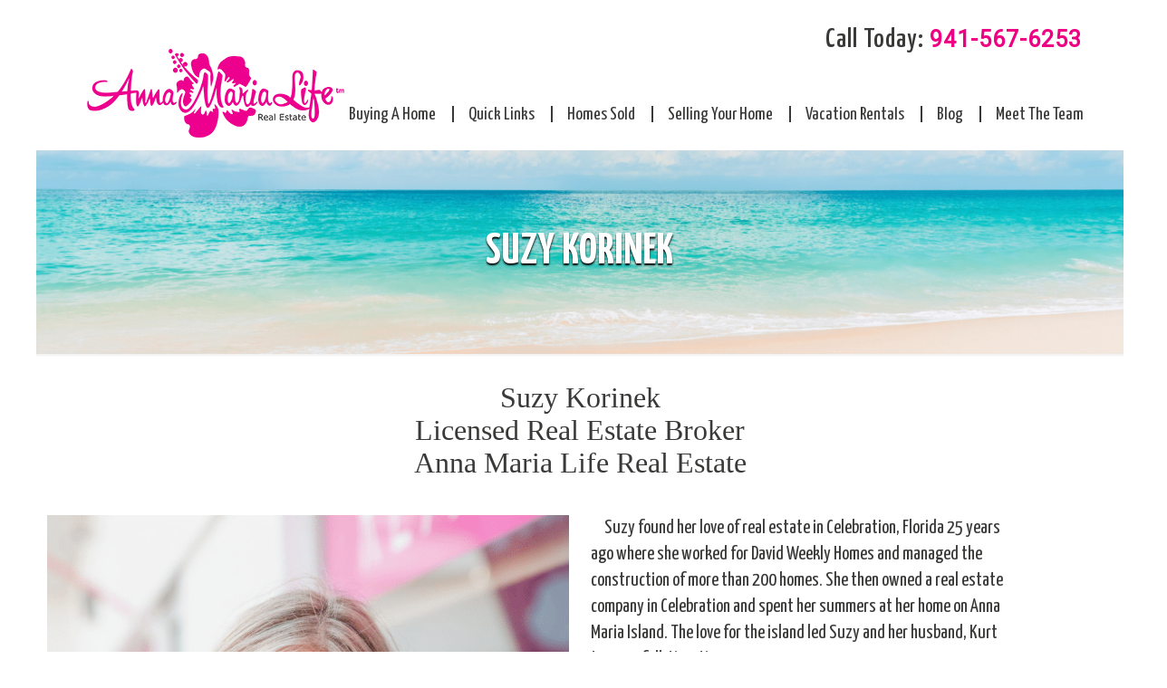

--- FILE ---
content_type: text/html; charset=UTF-8
request_url: https://annamarialife.com/suzy-korinek/
body_size: 34796
content:
<!DOCTYPE html>
<html lang="en-US" class="no-js " itemscope itemtype="https://schema.org/WebPage" >

<head>

<meta charset="UTF-8" />
<meta name='robots' content='index, follow, max-image-preview:large, max-snippet:-1, max-video-preview:-1' />
<!-- Google tag (gtag.js) --> <script async src="https://www.googletagmanager.com/gtag/js?id=G-X9SJMLGY0M"></script> <script> window.dataLayer = window.dataLayer || []; function gtag(){dataLayer.push(arguments);} gtag('js', new Date()); gtag('config', 'G-X9SJMLGY0M'); </script>
 
 <!-- Google Tag Manager -->
 <script>(function(w,d,s,l,i){w[l]=w[l]||[];w[l].push({'gtm.start':
 new Date().getTime(),event:'gtm.js'});var f=d.getElementsByTagName(s)[0],
 j=d.createElement(s),dl=l!='dataLayer'?'&l='+l:'';j.async=true;j.src=
 'https://www.googletagmanager.com/gtm.js?id='+i+dl;f.parentNode.insertBefore(j,f);
 })(window,document,'script','dataLayer','GTM-KSGCVX6D');</script>
 <!-- End Google Tag Manager -->
<!-- Google tag (gtag.js) --> <script async src=https://www.googletagmanager.com/gtag/js?id=G-X9SJMLGY0M></script> <script> window.dataLayer = window.dataLayer || []; function gtag(){dataLayer.push(arguments);} gtag('js', new Date()); gtag('config', 'G-X9SJMLGY0M'); </script>

<!-- Google Tag Manager -->
<script>(function(w,d,s,l,i){w[l]=w[l]||[];w[l].push({'gtm.start':
new Date().getTime(),event:'gtm.js'});var f=d.getElementsByTagName(s)[0],
j=d.createElement(s),dl=l!='dataLayer'?'&l='+l:'';j.async=true;j.src=
'https://www.googletagmanager.com/gtm.js?id='+i+dl;f.parentNode.insertBefore(j,f);
})(window,document,'script','dataLayer','GTM-KSGCVX6D');</script>
<!-- End Google Tag Manager --><meta name="format-detection" content="telephone=no">
<meta name="viewport" content="width=device-width, initial-scale=1, maximum-scale=1" />
<link rel="shortcut icon" href="https://annamarialife.com/wp-content/uploads/2022/06/favicon-3.png" type="image/x-icon" />
<meta name="theme-color" content="#ffffff" media="(prefers-color-scheme: light)">
<meta name="theme-color" content="#ffffff" media="(prefers-color-scheme: dark)">

	<!-- This site is optimized with the Yoast SEO Premium plugin v23.0 (Yoast SEO v26.8) - https://yoast.com/product/yoast-seo-premium-wordpress/ -->
	<title>Suzy Korinek - Anna Maria Island Real Estate | Anna Maria Life Real Estate</title>
	<meta name="description" content="Suzy Korinek, Broker at Anna Maria Life Real Estate, provides expert guidance for buying and selling homes on Anna Maria Island." />
	<link rel="canonical" href="https://annamarialife.com/suzy-korinek/" />
	<meta property="og:locale" content="en_US" />
	<meta property="og:type" content="article" />
	<meta property="og:title" content="Suzy Korinek" />
	<meta property="og:description" content="Suzy Korinek, Broker at Anna Maria Life Real Estate, provides expert guidance for buying and selling homes on Anna Maria Island." />
	<meta property="og:url" content="https://annamarialife.com/suzy-korinek/" />
	<meta property="og:site_name" content="Anna Maria Island Real Estate | Anna Maria Life Real Estate" />
	<meta property="article:publisher" content="https://www.facebook.com/AnnaMariaLifeRealEstate" />
	<meta property="article:modified_time" content="2025-08-26T08:02:48+00:00" />
	<meta property="og:image" content="https://annamarialife.com/wp-content/uploads/2023/06/Agent-Headshots-4.png" />
	<meta property="og:image:width" content="845" />
	<meta property="og:image:height" content="926" />
	<meta property="og:image:type" content="image/png" />
	<meta name="twitter:card" content="summary_large_image" />
	<meta name="twitter:image" content="https://annamarialife.com/wp-content/uploads/2023/06/Agent-Headshots-4.png" />
	<meta name="twitter:site" content="@AMILifeRealtor" />
	<meta name="twitter:label1" content="Est. reading time" />
	<meta name="twitter:data1" content="1 minute" />
	<script type="application/ld+json" class="yoast-schema-graph">{"@context":"https://schema.org","@graph":[{"@type":"WebPage","@id":"https://annamarialife.com/suzy-korinek/","url":"https://annamarialife.com/suzy-korinek/","name":"Suzy Korinek - Anna Maria Island Real Estate | Anna Maria Life Real Estate","isPartOf":{"@id":"https://annamarialife.com/#website"},"datePublished":"2023-02-05T20:08:27+00:00","dateModified":"2025-08-26T08:02:48+00:00","description":"Suzy Korinek, Broker at Anna Maria Life Real Estate, provides expert guidance for buying and selling homes on Anna Maria Island.","breadcrumb":{"@id":"https://annamarialife.com/suzy-korinek/#breadcrumb"},"inLanguage":"en-US","potentialAction":[{"@type":"ReadAction","target":["https://annamarialife.com/suzy-korinek/"]}]},{"@type":"BreadcrumbList","@id":"https://annamarialife.com/suzy-korinek/#breadcrumb","itemListElement":[{"@type":"ListItem","position":1,"name":"Home","item":"https://annamarialife.com/"},{"@type":"ListItem","position":2,"name":"Suzy Korinek"}]},{"@type":"WebSite","@id":"https://annamarialife.com/#website","url":"https://annamarialife.com/","name":"Anna Maria Island Real Estate | Anna Maria Life Real Estate","description":"Homes for sale on Anna Maria Island. See the latest Real Estate listings in Anna Maria, Holmes Beach, &amp; Bradenton Beach. Connect with Anna Maria&#039;s Top Realtors!","publisher":{"@id":"https://annamarialife.com/#organization"},"potentialAction":[{"@type":"SearchAction","target":{"@type":"EntryPoint","urlTemplate":"https://annamarialife.com/?s={search_term_string}"},"query-input":{"@type":"PropertyValueSpecification","valueRequired":true,"valueName":"search_term_string"}}],"inLanguage":"en-US"},{"@type":"Organization","@id":"https://annamarialife.com/#organization","name":"Anna Maria Island Real Estate | Anna Maria Life Real Estate","url":"https://annamarialife.com/","logo":{"@type":"ImageObject","inLanguage":"en-US","@id":"https://annamarialife.com/#/schema/logo/image/","url":"https://annamarialife.com/wp-content/uploads/2023/08/LngLogoALL.png","contentUrl":"https://annamarialife.com/wp-content/uploads/2023/08/LngLogoALL.png","width":2485,"height":1785,"caption":"Anna Maria Island Real Estate | Anna Maria Life Real Estate"},"image":{"@id":"https://annamarialife.com/#/schema/logo/image/"},"sameAs":["https://www.facebook.com/AnnaMariaLifeRealEstate","https://x.com/AMILifeRealtor"]}]}</script>
	<!-- / Yoast SEO Premium plugin. -->


<link rel='dns-prefetch' href='//www.idxhome.com' />
<link rel='dns-prefetch' href='//fonts.googleapis.com' />
<link rel="alternate" type="application/rss+xml" title="Anna Maria Island Real Estate | Anna Maria Life Real Estate &raquo; Feed" href="https://annamarialife.com/feed/" />
<link rel="alternate" type="application/rss+xml" title="Anna Maria Island Real Estate | Anna Maria Life Real Estate &raquo; Comments Feed" href="https://annamarialife.com/comments/feed/" />
<link rel="alternate" title="oEmbed (JSON)" type="application/json+oembed" href="https://annamarialife.com/wp-json/oembed/1.0/embed?url=https%3A%2F%2Fannamarialife.com%2Fsuzy-korinek%2F" />
<link rel="alternate" title="oEmbed (XML)" type="text/xml+oembed" href="https://annamarialife.com/wp-json/oembed/1.0/embed?url=https%3A%2F%2Fannamarialife.com%2Fsuzy-korinek%2F&#038;format=xml" />
<style id='wp-img-auto-sizes-contain-inline-css' type='text/css'>
img:is([sizes=auto i],[sizes^="auto," i]){contain-intrinsic-size:3000px 1500px}
/*# sourceURL=wp-img-auto-sizes-contain-inline-css */
</style>
<link rel='stylesheet' id='ihf-bundle-css-css' href='https://www.idxhome.com/service/resources/dist/wordpress/bundle.css?1769548334474' type='text/css' media='' />
<style id='wp-emoji-styles-inline-css' type='text/css'>

	img.wp-smiley, img.emoji {
		display: inline !important;
		border: none !important;
		box-shadow: none !important;
		height: 1em !important;
		width: 1em !important;
		margin: 0 0.07em !important;
		vertical-align: -0.1em !important;
		background: none !important;
		padding: 0 !important;
	}
/*# sourceURL=wp-emoji-styles-inline-css */
</style>
<style id='wp-block-library-inline-css' type='text/css'>
:root{--wp-block-synced-color:#7a00df;--wp-block-synced-color--rgb:122,0,223;--wp-bound-block-color:var(--wp-block-synced-color);--wp-editor-canvas-background:#ddd;--wp-admin-theme-color:#007cba;--wp-admin-theme-color--rgb:0,124,186;--wp-admin-theme-color-darker-10:#006ba1;--wp-admin-theme-color-darker-10--rgb:0,107,160.5;--wp-admin-theme-color-darker-20:#005a87;--wp-admin-theme-color-darker-20--rgb:0,90,135;--wp-admin-border-width-focus:2px}@media (min-resolution:192dpi){:root{--wp-admin-border-width-focus:1.5px}}.wp-element-button{cursor:pointer}:root .has-very-light-gray-background-color{background-color:#eee}:root .has-very-dark-gray-background-color{background-color:#313131}:root .has-very-light-gray-color{color:#eee}:root .has-very-dark-gray-color{color:#313131}:root .has-vivid-green-cyan-to-vivid-cyan-blue-gradient-background{background:linear-gradient(135deg,#00d084,#0693e3)}:root .has-purple-crush-gradient-background{background:linear-gradient(135deg,#34e2e4,#4721fb 50%,#ab1dfe)}:root .has-hazy-dawn-gradient-background{background:linear-gradient(135deg,#faaca8,#dad0ec)}:root .has-subdued-olive-gradient-background{background:linear-gradient(135deg,#fafae1,#67a671)}:root .has-atomic-cream-gradient-background{background:linear-gradient(135deg,#fdd79a,#004a59)}:root .has-nightshade-gradient-background{background:linear-gradient(135deg,#330968,#31cdcf)}:root .has-midnight-gradient-background{background:linear-gradient(135deg,#020381,#2874fc)}:root{--wp--preset--font-size--normal:16px;--wp--preset--font-size--huge:42px}.has-regular-font-size{font-size:1em}.has-larger-font-size{font-size:2.625em}.has-normal-font-size{font-size:var(--wp--preset--font-size--normal)}.has-huge-font-size{font-size:var(--wp--preset--font-size--huge)}.has-text-align-center{text-align:center}.has-text-align-left{text-align:left}.has-text-align-right{text-align:right}.has-fit-text{white-space:nowrap!important}#end-resizable-editor-section{display:none}.aligncenter{clear:both}.items-justified-left{justify-content:flex-start}.items-justified-center{justify-content:center}.items-justified-right{justify-content:flex-end}.items-justified-space-between{justify-content:space-between}.screen-reader-text{border:0;clip-path:inset(50%);height:1px;margin:-1px;overflow:hidden;padding:0;position:absolute;width:1px;word-wrap:normal!important}.screen-reader-text:focus{background-color:#ddd;clip-path:none;color:#444;display:block;font-size:1em;height:auto;left:5px;line-height:normal;padding:15px 23px 14px;text-decoration:none;top:5px;width:auto;z-index:100000}html :where(.has-border-color){border-style:solid}html :where([style*=border-top-color]){border-top-style:solid}html :where([style*=border-right-color]){border-right-style:solid}html :where([style*=border-bottom-color]){border-bottom-style:solid}html :where([style*=border-left-color]){border-left-style:solid}html :where([style*=border-width]){border-style:solid}html :where([style*=border-top-width]){border-top-style:solid}html :where([style*=border-right-width]){border-right-style:solid}html :where([style*=border-bottom-width]){border-bottom-style:solid}html :where([style*=border-left-width]){border-left-style:solid}html :where(img[class*=wp-image-]){height:auto;max-width:100%}:where(figure){margin:0 0 1em}html :where(.is-position-sticky){--wp-admin--admin-bar--position-offset:var(--wp-admin--admin-bar--height,0px)}@media screen and (max-width:600px){html :where(.is-position-sticky){--wp-admin--admin-bar--position-offset:0px}}

/*# sourceURL=wp-block-library-inline-css */
</style><style id='global-styles-inline-css' type='text/css'>
:root{--wp--preset--aspect-ratio--square: 1;--wp--preset--aspect-ratio--4-3: 4/3;--wp--preset--aspect-ratio--3-4: 3/4;--wp--preset--aspect-ratio--3-2: 3/2;--wp--preset--aspect-ratio--2-3: 2/3;--wp--preset--aspect-ratio--16-9: 16/9;--wp--preset--aspect-ratio--9-16: 9/16;--wp--preset--color--black: #000000;--wp--preset--color--cyan-bluish-gray: #abb8c3;--wp--preset--color--white: #ffffff;--wp--preset--color--pale-pink: #f78da7;--wp--preset--color--vivid-red: #cf2e2e;--wp--preset--color--luminous-vivid-orange: #ff6900;--wp--preset--color--luminous-vivid-amber: #fcb900;--wp--preset--color--light-green-cyan: #7bdcb5;--wp--preset--color--vivid-green-cyan: #00d084;--wp--preset--color--pale-cyan-blue: #8ed1fc;--wp--preset--color--vivid-cyan-blue: #0693e3;--wp--preset--color--vivid-purple: #9b51e0;--wp--preset--gradient--vivid-cyan-blue-to-vivid-purple: linear-gradient(135deg,rgb(6,147,227) 0%,rgb(155,81,224) 100%);--wp--preset--gradient--light-green-cyan-to-vivid-green-cyan: linear-gradient(135deg,rgb(122,220,180) 0%,rgb(0,208,130) 100%);--wp--preset--gradient--luminous-vivid-amber-to-luminous-vivid-orange: linear-gradient(135deg,rgb(252,185,0) 0%,rgb(255,105,0) 100%);--wp--preset--gradient--luminous-vivid-orange-to-vivid-red: linear-gradient(135deg,rgb(255,105,0) 0%,rgb(207,46,46) 100%);--wp--preset--gradient--very-light-gray-to-cyan-bluish-gray: linear-gradient(135deg,rgb(238,238,238) 0%,rgb(169,184,195) 100%);--wp--preset--gradient--cool-to-warm-spectrum: linear-gradient(135deg,rgb(74,234,220) 0%,rgb(151,120,209) 20%,rgb(207,42,186) 40%,rgb(238,44,130) 60%,rgb(251,105,98) 80%,rgb(254,248,76) 100%);--wp--preset--gradient--blush-light-purple: linear-gradient(135deg,rgb(255,206,236) 0%,rgb(152,150,240) 100%);--wp--preset--gradient--blush-bordeaux: linear-gradient(135deg,rgb(254,205,165) 0%,rgb(254,45,45) 50%,rgb(107,0,62) 100%);--wp--preset--gradient--luminous-dusk: linear-gradient(135deg,rgb(255,203,112) 0%,rgb(199,81,192) 50%,rgb(65,88,208) 100%);--wp--preset--gradient--pale-ocean: linear-gradient(135deg,rgb(255,245,203) 0%,rgb(182,227,212) 50%,rgb(51,167,181) 100%);--wp--preset--gradient--electric-grass: linear-gradient(135deg,rgb(202,248,128) 0%,rgb(113,206,126) 100%);--wp--preset--gradient--midnight: linear-gradient(135deg,rgb(2,3,129) 0%,rgb(40,116,252) 100%);--wp--preset--font-size--small: 13px;--wp--preset--font-size--medium: 20px;--wp--preset--font-size--large: 36px;--wp--preset--font-size--x-large: 42px;--wp--preset--spacing--20: 0.44rem;--wp--preset--spacing--30: 0.67rem;--wp--preset--spacing--40: 1rem;--wp--preset--spacing--50: 1.5rem;--wp--preset--spacing--60: 2.25rem;--wp--preset--spacing--70: 3.38rem;--wp--preset--spacing--80: 5.06rem;--wp--preset--shadow--natural: 6px 6px 9px rgba(0, 0, 0, 0.2);--wp--preset--shadow--deep: 12px 12px 50px rgba(0, 0, 0, 0.4);--wp--preset--shadow--sharp: 6px 6px 0px rgba(0, 0, 0, 0.2);--wp--preset--shadow--outlined: 6px 6px 0px -3px rgb(255, 255, 255), 6px 6px rgb(0, 0, 0);--wp--preset--shadow--crisp: 6px 6px 0px rgb(0, 0, 0);}:where(.is-layout-flex){gap: 0.5em;}:where(.is-layout-grid){gap: 0.5em;}body .is-layout-flex{display: flex;}.is-layout-flex{flex-wrap: wrap;align-items: center;}.is-layout-flex > :is(*, div){margin: 0;}body .is-layout-grid{display: grid;}.is-layout-grid > :is(*, div){margin: 0;}:where(.wp-block-columns.is-layout-flex){gap: 2em;}:where(.wp-block-columns.is-layout-grid){gap: 2em;}:where(.wp-block-post-template.is-layout-flex){gap: 1.25em;}:where(.wp-block-post-template.is-layout-grid){gap: 1.25em;}.has-black-color{color: var(--wp--preset--color--black) !important;}.has-cyan-bluish-gray-color{color: var(--wp--preset--color--cyan-bluish-gray) !important;}.has-white-color{color: var(--wp--preset--color--white) !important;}.has-pale-pink-color{color: var(--wp--preset--color--pale-pink) !important;}.has-vivid-red-color{color: var(--wp--preset--color--vivid-red) !important;}.has-luminous-vivid-orange-color{color: var(--wp--preset--color--luminous-vivid-orange) !important;}.has-luminous-vivid-amber-color{color: var(--wp--preset--color--luminous-vivid-amber) !important;}.has-light-green-cyan-color{color: var(--wp--preset--color--light-green-cyan) !important;}.has-vivid-green-cyan-color{color: var(--wp--preset--color--vivid-green-cyan) !important;}.has-pale-cyan-blue-color{color: var(--wp--preset--color--pale-cyan-blue) !important;}.has-vivid-cyan-blue-color{color: var(--wp--preset--color--vivid-cyan-blue) !important;}.has-vivid-purple-color{color: var(--wp--preset--color--vivid-purple) !important;}.has-black-background-color{background-color: var(--wp--preset--color--black) !important;}.has-cyan-bluish-gray-background-color{background-color: var(--wp--preset--color--cyan-bluish-gray) !important;}.has-white-background-color{background-color: var(--wp--preset--color--white) !important;}.has-pale-pink-background-color{background-color: var(--wp--preset--color--pale-pink) !important;}.has-vivid-red-background-color{background-color: var(--wp--preset--color--vivid-red) !important;}.has-luminous-vivid-orange-background-color{background-color: var(--wp--preset--color--luminous-vivid-orange) !important;}.has-luminous-vivid-amber-background-color{background-color: var(--wp--preset--color--luminous-vivid-amber) !important;}.has-light-green-cyan-background-color{background-color: var(--wp--preset--color--light-green-cyan) !important;}.has-vivid-green-cyan-background-color{background-color: var(--wp--preset--color--vivid-green-cyan) !important;}.has-pale-cyan-blue-background-color{background-color: var(--wp--preset--color--pale-cyan-blue) !important;}.has-vivid-cyan-blue-background-color{background-color: var(--wp--preset--color--vivid-cyan-blue) !important;}.has-vivid-purple-background-color{background-color: var(--wp--preset--color--vivid-purple) !important;}.has-black-border-color{border-color: var(--wp--preset--color--black) !important;}.has-cyan-bluish-gray-border-color{border-color: var(--wp--preset--color--cyan-bluish-gray) !important;}.has-white-border-color{border-color: var(--wp--preset--color--white) !important;}.has-pale-pink-border-color{border-color: var(--wp--preset--color--pale-pink) !important;}.has-vivid-red-border-color{border-color: var(--wp--preset--color--vivid-red) !important;}.has-luminous-vivid-orange-border-color{border-color: var(--wp--preset--color--luminous-vivid-orange) !important;}.has-luminous-vivid-amber-border-color{border-color: var(--wp--preset--color--luminous-vivid-amber) !important;}.has-light-green-cyan-border-color{border-color: var(--wp--preset--color--light-green-cyan) !important;}.has-vivid-green-cyan-border-color{border-color: var(--wp--preset--color--vivid-green-cyan) !important;}.has-pale-cyan-blue-border-color{border-color: var(--wp--preset--color--pale-cyan-blue) !important;}.has-vivid-cyan-blue-border-color{border-color: var(--wp--preset--color--vivid-cyan-blue) !important;}.has-vivid-purple-border-color{border-color: var(--wp--preset--color--vivid-purple) !important;}.has-vivid-cyan-blue-to-vivid-purple-gradient-background{background: var(--wp--preset--gradient--vivid-cyan-blue-to-vivid-purple) !important;}.has-light-green-cyan-to-vivid-green-cyan-gradient-background{background: var(--wp--preset--gradient--light-green-cyan-to-vivid-green-cyan) !important;}.has-luminous-vivid-amber-to-luminous-vivid-orange-gradient-background{background: var(--wp--preset--gradient--luminous-vivid-amber-to-luminous-vivid-orange) !important;}.has-luminous-vivid-orange-to-vivid-red-gradient-background{background: var(--wp--preset--gradient--luminous-vivid-orange-to-vivid-red) !important;}.has-very-light-gray-to-cyan-bluish-gray-gradient-background{background: var(--wp--preset--gradient--very-light-gray-to-cyan-bluish-gray) !important;}.has-cool-to-warm-spectrum-gradient-background{background: var(--wp--preset--gradient--cool-to-warm-spectrum) !important;}.has-blush-light-purple-gradient-background{background: var(--wp--preset--gradient--blush-light-purple) !important;}.has-blush-bordeaux-gradient-background{background: var(--wp--preset--gradient--blush-bordeaux) !important;}.has-luminous-dusk-gradient-background{background: var(--wp--preset--gradient--luminous-dusk) !important;}.has-pale-ocean-gradient-background{background: var(--wp--preset--gradient--pale-ocean) !important;}.has-electric-grass-gradient-background{background: var(--wp--preset--gradient--electric-grass) !important;}.has-midnight-gradient-background{background: var(--wp--preset--gradient--midnight) !important;}.has-small-font-size{font-size: var(--wp--preset--font-size--small) !important;}.has-medium-font-size{font-size: var(--wp--preset--font-size--medium) !important;}.has-large-font-size{font-size: var(--wp--preset--font-size--large) !important;}.has-x-large-font-size{font-size: var(--wp--preset--font-size--x-large) !important;}
/*# sourceURL=global-styles-inline-css */
</style>

<style id='classic-theme-styles-inline-css' type='text/css'>
/*! This file is auto-generated */
.wp-block-button__link{color:#fff;background-color:#32373c;border-radius:9999px;box-shadow:none;text-decoration:none;padding:calc(.667em + 2px) calc(1.333em + 2px);font-size:1.125em}.wp-block-file__button{background:#32373c;color:#fff;text-decoration:none}
/*# sourceURL=/wp-includes/css/classic-themes.min.css */
</style>
<link rel='stylesheet' id='contact-form-7-css' href='https://annamarialife.com/wp-content/plugins/contact-form-7/includes/css/styles.css?ver=6.1.4' type='text/css' media='all' />
<link rel='stylesheet' id='mfn-be-css' href='https://annamarialife.com/wp-content/themes/betheme/css/be.css?ver=28.2.1' type='text/css' media='all' />
<link rel='stylesheet' id='mfn-animations-css' href='https://annamarialife.com/wp-content/themes/betheme/assets/animations/animations.min.css?ver=28.2.1' type='text/css' media='all' />
<link rel='stylesheet' id='mfn-font-awesome-css' href='https://annamarialife.com/wp-content/themes/betheme/fonts/fontawesome/fontawesome.css?ver=28.2.1' type='text/css' media='all' />
<link rel='stylesheet' id='mfn-responsive-css' href='https://annamarialife.com/wp-content/themes/betheme/css/responsive.css?ver=28.2.1' type='text/css' media='all' />
<link rel='stylesheet' id='mfn-fonts-css' href='https://fonts.googleapis.com/css?family=Yanone+Kaffeesatz%3A1%2C400%2C400italic%2C500%2C500italic%2C600%2C600italic%2C700%2C700italic&#038;display=swap&#038;ver=6.9' type='text/css' media='all' />
<style id='mfn-dynamic-inline-css' type='text/css'>
@font-face{font-family:"Hipster Custom";src:url("https://annamarialife.com/wp-content/uploads/2022/08/Hipster_Script_Pro_1-1.woff") format("woff");font-weight:normal;font-style:normal;font-display:swap}
#Subheader{background-image:url(https://annamarialife.com/wp-content/uploads/2023/02/2880x675-New-Website-Banner-Pics-3.png);background-repeat:no-repeat;background-position:center;background-size:cover}
html{background-color:#ffffff}#Wrapper,#Content,.mfn-popup .mfn-popup-content,.mfn-off-canvas-sidebar .mfn-off-canvas-content-wrapper,.mfn-cart-holder,.mfn-header-login,#Top_bar .search_wrapper,#Top_bar .top_bar_right .mfn-live-search-box,.column_livesearch .mfn-live-search-wrapper,.column_livesearch .mfn-live-search-box{background-color:#ffffff}.layout-boxed.mfn-bebuilder-header.mfn-ui #Wrapper .mfn-only-sample-content{background-color:#ffffff}body:not(.template-slider) #Header{min-height:250px}body.header-below:not(.template-slider) #Header{padding-top:250px}#Subheader{padding:80px 0}#Footer .widgets_wrapper{padding:120px 0px 0px 0px}.has-search-overlay.search-overlay-opened #search-overlay{background-color:rgba(0,0,0,0.6)}.elementor-page.elementor-default #Content .the_content .section_wrapper{max-width:100%}.elementor-page.elementor-default #Content .section.the_content{width:100%}.elementor-page.elementor-default #Content .section_wrapper .the_content_wrapper{margin-left:0;margin-right:0;width:100%}body,span.date_label,.timeline_items li h3 span,input[type="date"],input[type="text"],input[type="password"],input[type="tel"],input[type="email"],input[type="url"],textarea,select,.offer_li .title h3,.mfn-menu-item-megamenu{font-family:"Yanone Kaffeesatz",-apple-system,BlinkMacSystemFont,"Segoe UI",Roboto,Oxygen-Sans,Ubuntu,Cantarell,"Helvetica Neue",sans-serif}.lead,.big{font-family:"Yanone Kaffeesatz",-apple-system,BlinkMacSystemFont,"Segoe UI",Roboto,Oxygen-Sans,Ubuntu,Cantarell,"Helvetica Neue",sans-serif}#menu > ul > li > a,#overlay-menu ul li a{font-family:"Yanone Kaffeesatz",-apple-system,BlinkMacSystemFont,"Segoe UI",Roboto,Oxygen-Sans,Ubuntu,Cantarell,"Helvetica Neue",sans-serif}#Subheader .title{font-family:"Yanone Kaffeesatz",-apple-system,BlinkMacSystemFont,"Segoe UI",Roboto,Oxygen-Sans,Ubuntu,Cantarell,"Helvetica Neue",sans-serif}h1,h2,h3,h4,.text-logo #logo{font-family:"Yanone Kaffeesatz",-apple-system,BlinkMacSystemFont,"Segoe UI",Roboto,Oxygen-Sans,Ubuntu,Cantarell,"Helvetica Neue",sans-serif}h5,h6{font-family:"Yanone Kaffeesatz",-apple-system,BlinkMacSystemFont,"Segoe UI",Roboto,Oxygen-Sans,Ubuntu,Cantarell,"Helvetica Neue",sans-serif}blockquote{font-family:"Yanone Kaffeesatz",-apple-system,BlinkMacSystemFont,"Segoe UI",Roboto,Oxygen-Sans,Ubuntu,Cantarell,"Helvetica Neue",sans-serif}.chart_box .chart .num,.counter .desc_wrapper .number-wrapper,.how_it_works .image .number,.pricing-box .plan-header .price,.quick_fact .number-wrapper,.woocommerce .product div.entry-summary .price{font-family:"Yanone Kaffeesatz",-apple-system,BlinkMacSystemFont,"Segoe UI",Roboto,Oxygen-Sans,Ubuntu,Cantarell,"Helvetica Neue",sans-serif}body,.mfn-menu-item-megamenu{font-size:21px;line-height:28px;font-weight:400;letter-spacing:0px}.lead,.big{font-size:20px;line-height:28px;font-weight:400;letter-spacing:0px}#menu > ul > li > a,#overlay-menu ul li a{font-size:20px;font-weight:400;letter-spacing:0px}#overlay-menu ul li a{line-height:30px}#Subheader .title{font-size:90px;line-height:100px;font-weight:600;letter-spacing:1px}h1,.text-logo #logo{font-size:48px;line-height:50px;font-weight:400;letter-spacing:0px}h2{font-size:30px;line-height:34px;font-weight:400;letter-spacing:0px}h3,.woocommerce ul.products li.product h3,.woocommerce #customer_login h2{font-size:25px;line-height:29px;font-weight:400;letter-spacing:0px}h4,.woocommerce .woocommerce-order-details__title,.woocommerce .wc-bacs-bank-details-heading,.woocommerce .woocommerce-customer-details h2{font-size:21px;line-height:25px;font-weight:400;letter-spacing:0px}h5{font-size:15px;line-height:25px;font-weight:400;letter-spacing:0px}h6{font-size:14px;line-height:25px;font-weight:400;letter-spacing:0px}#Intro .intro-title{font-size:40px;line-height:70px;font-weight:400;letter-spacing:0px}@media only screen and (min-width:768px) and (max-width:959px){body,.mfn-menu-item-megamenu{font-size:18px;line-height:24px;font-weight:400;letter-spacing:0px}.lead,.big{font-size:17px;line-height:24px;font-weight:400;letter-spacing:0px}#menu > ul > li > a,#overlay-menu ul li a{font-size:17px;font-weight:400;letter-spacing:0px}#overlay-menu ul li a{line-height:25.5px}#Subheader .title{font-size:77px;line-height:85px;font-weight:600;letter-spacing:1px}h1,.text-logo #logo{font-size:41px;line-height:43px;font-weight:400;letter-spacing:0px}h2{font-size:26px;line-height:29px;font-weight:400;letter-spacing:0px}h3,.woocommerce ul.products li.product h3,.woocommerce #customer_login h2{font-size:21px;line-height:25px;font-weight:400;letter-spacing:0px}h4,.woocommerce .woocommerce-order-details__title,.woocommerce .wc-bacs-bank-details-heading,.woocommerce .woocommerce-customer-details h2{font-size:18px;line-height:21px;font-weight:400;letter-spacing:0px}h5{font-size:13px;line-height:21px;font-weight:400;letter-spacing:0px}h6{font-size:13px;line-height:21px;font-weight:400;letter-spacing:0px}#Intro .intro-title{font-size:34px;line-height:60px;font-weight:400;letter-spacing:0px}blockquote{font-size:15px}.chart_box .chart .num{font-size:45px;line-height:45px}.counter .desc_wrapper .number-wrapper{font-size:45px;line-height:45px}.counter .desc_wrapper .title{font-size:14px;line-height:18px}.faq .question .title{font-size:14px}.fancy_heading .title{font-size:38px;line-height:38px}.offer .offer_li .desc_wrapper .title h3{font-size:32px;line-height:32px}.offer_thumb_ul li.offer_thumb_li .desc_wrapper .title h3{font-size:32px;line-height:32px}.pricing-box .plan-header h2{font-size:27px;line-height:27px}.pricing-box .plan-header .price > span{font-size:40px;line-height:40px}.pricing-box .plan-header .price sup.currency{font-size:18px;line-height:18px}.pricing-box .plan-header .price sup.period{font-size:14px;line-height:14px}.quick_fact .number-wrapper{font-size:80px;line-height:80px}.trailer_box .desc h2{font-size:27px;line-height:27px}.widget > h3{font-size:17px;line-height:20px}}@media only screen and (min-width:480px) and (max-width:767px){body,.mfn-menu-item-megamenu{font-size:16px;line-height:21px;font-weight:400;letter-spacing:0px}.lead,.big{font-size:15px;line-height:21px;font-weight:400;letter-spacing:0px}#menu > ul > li > a,#overlay-menu ul li a{font-size:15px;font-weight:400;letter-spacing:0px}#overlay-menu ul li a{line-height:22.5px}#Subheader .title{font-size:68px;line-height:75px;font-weight:600;letter-spacing:1px}h1,.text-logo #logo{font-size:36px;line-height:38px;font-weight:400;letter-spacing:0px}h2{font-size:23px;line-height:26px;font-weight:400;letter-spacing:0px}h3,.woocommerce ul.products li.product h3,.woocommerce #customer_login h2{font-size:19px;line-height:22px;font-weight:400;letter-spacing:0px}h4,.woocommerce .woocommerce-order-details__title,.woocommerce .wc-bacs-bank-details-heading,.woocommerce .woocommerce-customer-details h2{font-size:16px;line-height:19px;font-weight:400;letter-spacing:0px}h5{font-size:13px;line-height:19px;font-weight:400;letter-spacing:0px}h6{font-size:13px;line-height:19px;font-weight:400;letter-spacing:0px}#Intro .intro-title{font-size:30px;line-height:53px;font-weight:400;letter-spacing:0px}blockquote{font-size:14px}.chart_box .chart .num{font-size:40px;line-height:40px}.counter .desc_wrapper .number-wrapper{font-size:40px;line-height:40px}.counter .desc_wrapper .title{font-size:13px;line-height:16px}.faq .question .title{font-size:13px}.fancy_heading .title{font-size:34px;line-height:34px}.offer .offer_li .desc_wrapper .title h3{font-size:28px;line-height:28px}.offer_thumb_ul li.offer_thumb_li .desc_wrapper .title h3{font-size:28px;line-height:28px}.pricing-box .plan-header h2{font-size:24px;line-height:24px}.pricing-box .plan-header .price > span{font-size:34px;line-height:34px}.pricing-box .plan-header .price sup.currency{font-size:16px;line-height:16px}.pricing-box .plan-header .price sup.period{font-size:13px;line-height:13px}.quick_fact .number-wrapper{font-size:70px;line-height:70px}.trailer_box .desc h2{font-size:24px;line-height:24px}.widget > h3{font-size:16px;line-height:19px}}@media only screen and (max-width:479px){body,.mfn-menu-item-megamenu{font-size:13px;line-height:19px;font-weight:400;letter-spacing:0px}.lead,.big{font-size:13px;line-height:19px;font-weight:400;letter-spacing:0px}#menu > ul > li > a,#overlay-menu ul li a{font-size:13px;font-weight:400;letter-spacing:0px}#overlay-menu ul li a{line-height:19.5px}#Subheader .title{font-size:54px;line-height:60px;font-weight:600;letter-spacing:1px}h1,.text-logo #logo{font-size:29px;line-height:30px;font-weight:400;letter-spacing:0px}h2{font-size:18px;line-height:20px;font-weight:400;letter-spacing:0px}h3,.woocommerce ul.products li.product h3,.woocommerce #customer_login h2{font-size:15px;line-height:19px;font-weight:400;letter-spacing:0px}h4,.woocommerce .woocommerce-order-details__title,.woocommerce .wc-bacs-bank-details-heading,.woocommerce .woocommerce-customer-details h2{font-size:13px;line-height:19px;font-weight:400;letter-spacing:0px}h5{font-size:13px;line-height:19px;font-weight:400;letter-spacing:0px}h6{font-size:13px;line-height:19px;font-weight:400;letter-spacing:0px}#Intro .intro-title{font-size:24px;line-height:42px;font-weight:400;letter-spacing:0px}blockquote{font-size:13px}.chart_box .chart .num{font-size:35px;line-height:35px}.counter .desc_wrapper .number-wrapper{font-size:35px;line-height:35px}.counter .desc_wrapper .title{font-size:13px;line-height:26px}.faq .question .title{font-size:13px}.fancy_heading .title{font-size:30px;line-height:30px}.offer .offer_li .desc_wrapper .title h3{font-size:26px;line-height:26px}.offer_thumb_ul li.offer_thumb_li .desc_wrapper .title h3{font-size:26px;line-height:26px}.pricing-box .plan-header h2{font-size:21px;line-height:21px}.pricing-box .plan-header .price > span{font-size:32px;line-height:32px}.pricing-box .plan-header .price sup.currency{font-size:14px;line-height:14px}.pricing-box .plan-header .price sup.period{font-size:13px;line-height:13px}.quick_fact .number-wrapper{font-size:60px;line-height:60px}.trailer_box .desc h2{font-size:21px;line-height:21px}.widget > h3{font-size:15px;line-height:18px}}.with_aside .sidebar.columns{width:23%}.with_aside .sections_group{width:77%}.aside_both .sidebar.columns{width:18%}.aside_both .sidebar.sidebar-1{margin-left:-82%}.aside_both .sections_group{width:64%;margin-left:18%}@media only screen and (min-width:1240px){#Wrapper,.with_aside .content_wrapper{max-width:1460px}body.layout-boxed.mfn-header-scrolled .mfn-header-tmpl.mfn-sticky-layout-width{max-width:1460px;left:0;right:0;margin-left:auto;margin-right:auto}body.layout-boxed:not(.mfn-header-scrolled) .mfn-header-tmpl.mfn-header-layout-width,body.layout-boxed .mfn-header-tmpl.mfn-header-layout-width:not(.mfn-hasSticky){max-width:1460px;left:0;right:0;margin-left:auto;margin-right:auto}body.layout-boxed.mfn-bebuilder-header.mfn-ui .mfn-only-sample-content{max-width:1460px;margin-left:auto;margin-right:auto}.section_wrapper,.container{max-width:1440px}.layout-boxed.header-boxed #Top_bar.is-sticky{max-width:1460px}}@media only screen and (max-width:767px){#Wrapper{max-width:calc(100% - 67px)}.content_wrapper .section_wrapper,.container,.four.columns .widget-area{max-width:550px !important;padding-left:33px;padding-right:33px}}body{--mfn-button-font-family:inherit;--mfn-button-font-size:21px;--mfn-button-font-weight:400;--mfn-button-font-style:inherit;--mfn-button-letter-spacing:0px;--mfn-button-padding:16px 20px 16px 20px;--mfn-button-border-width:0px;--mfn-button-border-radius:5px;--mfn-button-gap:10px;--mfn-button-transition:0.2s;--mfn-button-color:#ffffff;--mfn-button-color-hover:#ffffff;--mfn-button-bg:#415866;--mfn-button-bg-hover:#344b59;--mfn-button-border-color:transparent;--mfn-button-border-color-hover:transparent;--mfn-button-icon-color:#ffffff;--mfn-button-icon-color-hover:#ffffff;--mfn-button-box-shadow:unset;--mfn-button-theme-color:#415866;--mfn-button-theme-color-hover:#415866;--mfn-button-theme-bg:#393938;--mfn-button-theme-bg-hover:#2c2c2b;--mfn-button-theme-border-color:transparent;--mfn-button-theme-border-color-hover:transparent;--mfn-button-theme-icon-color:#415866;--mfn-button-theme-icon-color-hover:#415866;--mfn-button-theme-box-shadow:unset;--mfn-button-shop-color:#415866;--mfn-button-shop-color-hover:#415866;--mfn-button-shop-bg:#393938;--mfn-button-shop-bg-hover:#2c2c2b;--mfn-button-shop-border-color:transparent;--mfn-button-shop-border-color-hover:transparent;--mfn-button-shop-icon-color:#626262;--mfn-button-shop-icon-color-hover:#626262;--mfn-button-shop-box-shadow:unset;--mfn-button-action-color:#ffffff;--mfn-button-action-color-hover:#ffffff;--mfn-button-action-bg:#415866;--mfn-button-action-bg-hover:#344b59;--mfn-button-action-border-color:transparent;--mfn-button-action-border-color-hover:transparent;--mfn-button-action-icon-color:#ffffff;--mfn-button-action-icon-color-hover:#ffffff;--mfn-button-action-box-shadow:unset;--mfn-product-list-gallery-slider-arrow-bg:#fff;--mfn-product-list-gallery-slider-arrow-bg-hover:#fff;--mfn-product-list-gallery-slider-arrow-color:#000;--mfn-product-list-gallery-slider-arrow-color-hover:#000;--mfn-product-list-gallery-slider-dots-bg:rgba(0,0,0,0.3);--mfn-product-list-gallery-slider-dots-bg-active:#000;--mfn-product-list-gallery-slider-padination-bg:transparent;--mfn-product-list-gallery-slider-dots-size:8px;--mfn-product-list-gallery-slider-nav-border-radius:0px;--mfn-product-list-gallery-slider-nav-offset:0px;--mfn-product-list-gallery-slider-dots-gap:5px}@media only screen and (max-width:959px){body{}}@media only screen and (max-width:768px){body{}}.mfn-cookies,.mfn-cookies-reopen{--mfn-gdpr2-container-text-color:#626262;--mfn-gdpr2-container-strong-color:#07070a;--mfn-gdpr2-container-bg:#ffffff;--mfn-gdpr2-container-overlay:rgba(25,37,48,0.6);--mfn-gdpr2-details-box-bg:#fbfbfb;--mfn-gdpr2-details-switch-bg:#00032a;--mfn-gdpr2-details-switch-bg-active:#5acb65;--mfn-gdpr2-tabs-text-color:#07070a;--mfn-gdpr2-tabs-text-color-active:#0089f7;--mfn-gdpr2-tabs-border:rgba(8,8,14,0.1);--mfn-gdpr2-buttons-box-bg:#fbfbfb;--mfn-gdpr2-reopen-background:#fff;--mfn-gdpr2-reopen-color:#222}#Top_bar #logo,.header-fixed #Top_bar #logo,.header-plain #Top_bar #logo,.header-transparent #Top_bar #logo{height:60px;line-height:60px;padding:15px 0}.logo-overflow #Top_bar:not(.is-sticky) .logo{height:90px}#Top_bar .menu > li > a{padding:15px 0}.menu-highlight:not(.header-creative) #Top_bar .menu > li > a{margin:20px 0}.header-plain:not(.menu-highlight) #Top_bar .menu > li > a span:not(.description){line-height:90px}.header-fixed #Top_bar .menu > li > a{padding:30px 0}@media only screen and (max-width:767px){.mobile-header-mini #Top_bar #logo{height:50px!important;line-height:50px!important;margin:5px 0}}#Top_bar #logo img.svg{width:100px}.image_frame,.wp-caption{border-width:0px}.alert{border-radius:0px}#Top_bar .top_bar_right .top-bar-right-input input{width:200px}.mfn-live-search-box .mfn-live-search-list{max-height:300px}#Side_slide{right:-300px;width:300px}#Side_slide.left{left:-300px}.blog-teaser li .desc-wrapper .desc{background-position-y:-1px}.mfn-free-delivery-info{--mfn-free-delivery-bar:#393938;--mfn-free-delivery-bg:rgba(0,0,0,0.1);--mfn-free-delivery-achieved:#393938}#back_to_top{background-color:#ee0082}#back_to_top i{color:#ffffff}.mfn-product-list-gallery-slider .mfn-product-list-gallery-slider-arrow{display:flex}@media only screen and ( max-width:767px ){}@media only screen and (min-width:1240px){body:not(.header-simple) #Top_bar #menu{display:block!important}.tr-menu #Top_bar #menu{background:none!important}#Top_bar .menu > li > ul.mfn-megamenu > li{float:left}#Top_bar .menu > li > ul.mfn-megamenu > li.mfn-megamenu-cols-1{width:100%}#Top_bar .menu > li > ul.mfn-megamenu > li.mfn-megamenu-cols-2{width:50%}#Top_bar .menu > li > ul.mfn-megamenu > li.mfn-megamenu-cols-3{width:33.33%}#Top_bar .menu > li > ul.mfn-megamenu > li.mfn-megamenu-cols-4{width:25%}#Top_bar .menu > li > ul.mfn-megamenu > li.mfn-megamenu-cols-5{width:20%}#Top_bar .menu > li > ul.mfn-megamenu > li.mfn-megamenu-cols-6{width:16.66%}#Top_bar .menu > li > ul.mfn-megamenu > li > ul{display:block!important;position:inherit;left:auto;top:auto;border-width:0 1px 0 0}#Top_bar .menu > li > ul.mfn-megamenu > li:last-child > ul{border:0}#Top_bar .menu > li > ul.mfn-megamenu > li > ul li{width:auto}#Top_bar .menu > li > ul.mfn-megamenu a.mfn-megamenu-title{text-transform:uppercase;font-weight:400;background:none}#Top_bar .menu > li > ul.mfn-megamenu a .menu-arrow{display:none}.menuo-right #Top_bar .menu > li > ul.mfn-megamenu{left:0;width:98%!important;margin:0 1%;padding:20px 0}.menuo-right #Top_bar .menu > li > ul.mfn-megamenu-bg{box-sizing:border-box}#Top_bar .menu > li > ul.mfn-megamenu-bg{padding:20px 166px 20px 20px;background-repeat:no-repeat;background-position:right bottom}.rtl #Top_bar .menu > li > ul.mfn-megamenu-bg{padding-left:166px;padding-right:20px;background-position:left bottom}#Top_bar .menu > li > ul.mfn-megamenu-bg > li{background:none}#Top_bar .menu > li > ul.mfn-megamenu-bg > li a{border:none}#Top_bar .menu > li > ul.mfn-megamenu-bg > li > ul{background:none!important;-webkit-box-shadow:0 0 0 0;-moz-box-shadow:0 0 0 0;box-shadow:0 0 0 0}.mm-vertical #Top_bar .container{position:relative}.mm-vertical #Top_bar .top_bar_left{position:static}.mm-vertical #Top_bar .menu > li ul{box-shadow:0 0 0 0 transparent!important;background-image:none}.mm-vertical #Top_bar .menu > li > ul.mfn-megamenu{padding:20px 0}.mm-vertical.header-plain #Top_bar .menu > li > ul.mfn-megamenu{width:100%!important;margin:0}.mm-vertical #Top_bar .menu > li > ul.mfn-megamenu > li{display:table-cell;float:none!important;width:10%;padding:0 15px;border-right:1px solid rgba(0,0,0,0.05)}.mm-vertical #Top_bar .menu > li > ul.mfn-megamenu > li:last-child{border-right-width:0}.mm-vertical #Top_bar .menu > li > ul.mfn-megamenu > li.hide-border{border-right-width:0}.mm-vertical #Top_bar .menu > li > ul.mfn-megamenu > li a{border-bottom-width:0;padding:9px 15px;line-height:120%}.mm-vertical #Top_bar .menu > li > ul.mfn-megamenu a.mfn-megamenu-title{font-weight:700}.rtl .mm-vertical #Top_bar .menu > li > ul.mfn-megamenu > li:first-child{border-right-width:0}.rtl .mm-vertical #Top_bar .menu > li > ul.mfn-megamenu > li:last-child{border-right-width:1px}body.header-shop #Top_bar #menu{display:flex!important;background-color:transparent}.header-shop #Top_bar.is-sticky .top_bar_row_second{display:none}.header-plain:not(.menuo-right) #Header .top_bar_left{width:auto!important}.header-stack.header-center #Top_bar #menu{display:inline-block!important}.header-simple #Top_bar #menu{display:none;height:auto;width:300px;bottom:auto;top:100%;right:1px;position:absolute;margin:0}.header-simple #Header a.responsive-menu-toggle{display:block;right:10px}.header-simple #Top_bar #menu > ul{width:100%;float:left}.header-simple #Top_bar #menu ul li{width:100%;padding-bottom:0;border-right:0;position:relative}.header-simple #Top_bar #menu ul li a{padding:0 20px;margin:0;display:block;height:auto;line-height:normal;border:none}.header-simple #Top_bar #menu ul li a:not(.menu-toggle):after{display:none}.header-simple #Top_bar #menu ul li a span{border:none;line-height:44px;display:inline;padding:0}.header-simple #Top_bar #menu ul li.submenu .menu-toggle{display:block;position:absolute;right:0;top:0;width:44px;height:44px;line-height:44px;font-size:30px;font-weight:300;text-align:center;cursor:pointer;color:#444;opacity:0.33;transform:unset}.header-simple #Top_bar #menu ul li.submenu .menu-toggle:after{content:"+";position:static}.header-simple #Top_bar #menu ul li.hover > .menu-toggle:after{content:"-"}.header-simple #Top_bar #menu ul li.hover a{border-bottom:0}.header-simple #Top_bar #menu ul.mfn-megamenu li .menu-toggle{display:none}.header-simple #Top_bar #menu ul li ul{position:relative!important;left:0!important;top:0;padding:0;margin:0!important;width:auto!important;background-image:none}.header-simple #Top_bar #menu ul li ul li{width:100%!important;display:block;padding:0}.header-simple #Top_bar #menu ul li ul li a{padding:0 20px 0 30px}.header-simple #Top_bar #menu ul li ul li a .menu-arrow{display:none}.header-simple #Top_bar #menu ul li ul li a span{padding:0}.header-simple #Top_bar #menu ul li ul li a span:after{display:none!important}.header-simple #Top_bar .menu > li > ul.mfn-megamenu a.mfn-megamenu-title{text-transform:uppercase;font-weight:400}.header-simple #Top_bar .menu > li > ul.mfn-megamenu > li > ul{display:block!important;position:inherit;left:auto;top:auto}.header-simple #Top_bar #menu ul li ul li ul{border-left:0!important;padding:0;top:0}.header-simple #Top_bar #menu ul li ul li ul li a{padding:0 20px 0 40px}.rtl.header-simple #Top_bar #menu{left:1px;right:auto}.rtl.header-simple #Top_bar a.responsive-menu-toggle{left:10px;right:auto}.rtl.header-simple #Top_bar #menu ul li.submenu .menu-toggle{left:0;right:auto}.rtl.header-simple #Top_bar #menu ul li ul{left:auto!important;right:0!important}.rtl.header-simple #Top_bar #menu ul li ul li a{padding:0 30px 0 20px}.rtl.header-simple #Top_bar #menu ul li ul li ul li a{padding:0 40px 0 20px}.menu-highlight #Top_bar .menu > li{margin:0 2px}.menu-highlight:not(.header-creative) #Top_bar .menu > li > a{padding:0;-webkit-border-radius:5px;border-radius:5px}.menu-highlight #Top_bar .menu > li > a:after{display:none}.menu-highlight #Top_bar .menu > li > a span:not(.description){line-height:50px}.menu-highlight #Top_bar .menu > li > a span.description{display:none}.menu-highlight.header-stack #Top_bar .menu > li > a{margin:10px 0!important}.menu-highlight.header-stack #Top_bar .menu > li > a span:not(.description){line-height:40px}.menu-highlight.header-simple #Top_bar #menu ul li,.menu-highlight.header-creative #Top_bar #menu ul li{margin:0}.menu-highlight.header-simple #Top_bar #menu ul li > a,.menu-highlight.header-creative #Top_bar #menu ul li > a{-webkit-border-radius:0;border-radius:0}.menu-highlight:not(.header-fixed):not(.header-simple) #Top_bar.is-sticky .menu > li > a{margin:10px 0!important;padding:5px 0!important}.menu-highlight:not(.header-fixed):not(.header-simple) #Top_bar.is-sticky .menu > li > a span{line-height:30px!important}.header-modern.menu-highlight.menuo-right .menu_wrapper{margin-right:20px}.menu-line-below #Top_bar .menu > li > a:not(.menu-toggle):after{top:auto;bottom:-4px}.menu-line-below #Top_bar.is-sticky .menu > li > a:not(.menu-toggle):after{top:auto;bottom:-4px}.menu-line-below-80 #Top_bar:not(.is-sticky) .menu > li > a:not(.menu-toggle):after{height:4px;left:10%;top:50%;margin-top:20px;width:80%}.menu-line-below-80-1 #Top_bar:not(.is-sticky) .menu > li > a:not(.menu-toggle):after{height:1px;left:10%;top:50%;margin-top:20px;width:80%}.menu-link-color #Top_bar .menu > li > a:not(.menu-toggle):after{display:none!important}.menu-arrow-top #Top_bar .menu > li > a:after{background:none repeat scroll 0 0 rgba(0,0,0,0)!important;border-color:#ccc transparent transparent;border-style:solid;border-width:7px 7px 0;display:block;height:0;left:50%;margin-left:-7px;top:0!important;width:0}.menu-arrow-top #Top_bar.is-sticky .menu > li > a:after{top:0!important}.menu-arrow-bottom #Top_bar .menu > li > a:after{background:none!important;border-color:transparent transparent #ccc;border-style:solid;border-width:0 7px 7px;display:block;height:0;left:50%;margin-left:-7px;top:auto;bottom:0;width:0}.menu-arrow-bottom #Top_bar.is-sticky .menu > li > a:after{top:auto;bottom:0}.menuo-no-borders #Top_bar .menu > li > a span{border-width:0!important}.menuo-no-borders #Header_creative #Top_bar .menu > li > a span{border-bottom-width:0}.menuo-no-borders.header-plain #Top_bar a#header_cart,.menuo-no-borders.header-plain #Top_bar a#search_button,.menuo-no-borders.header-plain #Top_bar .wpml-languages,.menuo-no-borders.header-plain #Top_bar a.action_button{border-width:0}.menuo-right #Top_bar .menu_wrapper{float:right}.menuo-right.header-stack:not(.header-center) #Top_bar .menu_wrapper{margin-right:150px}body.header-creative{padding-left:50px}body.header-creative.header-open{padding-left:250px}body.error404,body.under-construction,body.elementor-maintenance-mode,body.template-blank,body.under-construction.header-rtl.header-creative.header-open{padding-left:0!important;padding-right:0!important}.header-creative.footer-fixed #Footer,.header-creative.footer-sliding #Footer,.header-creative.footer-stick #Footer.is-sticky{box-sizing:border-box;padding-left:50px}.header-open.footer-fixed #Footer,.header-open.footer-sliding #Footer,.header-creative.footer-stick #Footer.is-sticky{padding-left:250px}.header-rtl.header-creative.footer-fixed #Footer,.header-rtl.header-creative.footer-sliding #Footer,.header-rtl.header-creative.footer-stick #Footer.is-sticky{padding-left:0;padding-right:50px}.header-rtl.header-open.footer-fixed #Footer,.header-rtl.header-open.footer-sliding #Footer,.header-rtl.header-creative.footer-stick #Footer.is-sticky{padding-right:250px}#Header_creative{background-color:#fff;position:fixed;width:250px;height:100%;left:-200px;top:0;z-index:9002;-webkit-box-shadow:2px 0 4px 2px rgba(0,0,0,.15);box-shadow:2px 0 4px 2px rgba(0,0,0,.15)}#Header_creative .container{width:100%}#Header_creative .creative-wrapper{opacity:0;margin-right:50px}#Header_creative a.creative-menu-toggle{display:block;width:34px;height:34px;line-height:34px;font-size:22px;text-align:center;position:absolute;top:10px;right:8px;border-radius:3px}.admin-bar #Header_creative a.creative-menu-toggle{top:42px}#Header_creative #Top_bar{position:static;width:100%}#Header_creative #Top_bar .top_bar_left{width:100%!important;float:none}#Header_creative #Top_bar .logo{float:none;text-align:center;margin:15px 0}#Header_creative #Top_bar #menu{background-color:transparent}#Header_creative #Top_bar .menu_wrapper{float:none;margin:0 0 30px}#Header_creative #Top_bar .menu > li{width:100%;float:none;position:relative}#Header_creative #Top_bar .menu > li > a{padding:0;text-align:center}#Header_creative #Top_bar .menu > li > a:after{display:none}#Header_creative #Top_bar .menu > li > a span{border-right:0;border-bottom-width:1px;line-height:38px}#Header_creative #Top_bar .menu li ul{left:100%;right:auto;top:0;box-shadow:2px 2px 2px 0 rgba(0,0,0,0.03);-webkit-box-shadow:2px 2px 2px 0 rgba(0,0,0,0.03)}#Header_creative #Top_bar .menu > li > ul.mfn-megamenu{margin:0;width:700px!important}#Header_creative #Top_bar .menu > li > ul.mfn-megamenu > li > ul{left:0}#Header_creative #Top_bar .menu li ul li a{padding-top:9px;padding-bottom:8px}#Header_creative #Top_bar .menu li ul li ul{top:0}#Header_creative #Top_bar .menu > li > a span.description{display:block;font-size:13px;line-height:28px!important;clear:both}.menuo-arrows #Top_bar .menu > li.submenu > a > span:after{content:unset!important}#Header_creative #Top_bar .top_bar_right{width:100%!important;float:left;height:auto;margin-bottom:35px;text-align:center;padding:0 20px;top:0;-webkit-box-sizing:border-box;-moz-box-sizing:border-box;box-sizing:border-box}#Header_creative #Top_bar .top_bar_right:before{content:none}#Header_creative #Top_bar .top_bar_right .top_bar_right_wrapper{flex-wrap:wrap;justify-content:center}#Header_creative #Top_bar .top_bar_right .top-bar-right-icon,#Header_creative #Top_bar .top_bar_right .wpml-languages,#Header_creative #Top_bar .top_bar_right .top-bar-right-button,#Header_creative #Top_bar .top_bar_right .top-bar-right-input{min-height:30px;margin:5px}#Header_creative #Top_bar .search_wrapper{left:100%;top:auto}#Header_creative #Top_bar .banner_wrapper{display:block;text-align:center}#Header_creative #Top_bar .banner_wrapper img{max-width:100%;height:auto;display:inline-block}#Header_creative #Action_bar{display:none;position:absolute;bottom:0;top:auto;clear:both;padding:0 20px;box-sizing:border-box}#Header_creative #Action_bar .contact_details{width:100%;text-align:center;margin-bottom:20px}#Header_creative #Action_bar .contact_details li{padding:0}#Header_creative #Action_bar .social{float:none;text-align:center;padding:5px 0 15px}#Header_creative #Action_bar .social li{margin-bottom:2px}#Header_creative #Action_bar .social-menu{float:none;text-align:center}#Header_creative #Action_bar .social-menu li{border-color:rgba(0,0,0,.1)}#Header_creative .social li a{color:rgba(0,0,0,.5)}#Header_creative .social li a:hover{color:#000}#Header_creative .creative-social{position:absolute;bottom:10px;right:0;width:50px}#Header_creative .creative-social li{display:block;float:none;width:100%;text-align:center;margin-bottom:5px}.header-creative .fixed-nav.fixed-nav-prev{margin-left:50px}.header-creative.header-open .fixed-nav.fixed-nav-prev{margin-left:250px}.menuo-last #Header_creative #Top_bar .menu li.last ul{top:auto;bottom:0}.header-open #Header_creative{left:0}.header-open #Header_creative .creative-wrapper{opacity:1;margin:0!important}.header-open #Header_creative .creative-menu-toggle,.header-open #Header_creative .creative-social{display:none}.header-open #Header_creative #Action_bar{display:block}body.header-rtl.header-creative{padding-left:0;padding-right:50px}.header-rtl #Header_creative{left:auto;right:-200px}.header-rtl #Header_creative .creative-wrapper{margin-left:50px;margin-right:0}.header-rtl #Header_creative a.creative-menu-toggle{left:8px;right:auto}.header-rtl #Header_creative .creative-social{left:0;right:auto}.header-rtl #Footer #back_to_top.sticky{right:125px}.header-rtl #popup_contact{right:70px}.header-rtl #Header_creative #Top_bar .menu li ul{left:auto;right:100%}.header-rtl #Header_creative #Top_bar .search_wrapper{left:auto;right:100%}.header-rtl .fixed-nav.fixed-nav-prev{margin-left:0!important}.header-rtl .fixed-nav.fixed-nav-next{margin-right:50px}body.header-rtl.header-creative.header-open{padding-left:0;padding-right:250px!important}.header-rtl.header-open #Header_creative{left:auto;right:0}.header-rtl.header-open #Footer #back_to_top.sticky{right:325px}.header-rtl.header-open #popup_contact{right:270px}.header-rtl.header-open .fixed-nav.fixed-nav-next{margin-right:250px}#Header_creative.active{left:-1px}.header-rtl #Header_creative.active{left:auto;right:-1px}#Header_creative.active .creative-wrapper{opacity:1;margin:0}.header-creative .vc_row[data-vc-full-width]{padding-left:50px}.header-creative.header-open .vc_row[data-vc-full-width]{padding-left:250px}.header-open .vc_parallax .vc_parallax-inner{left:auto;width:calc(100% - 250px)}.header-open.header-rtl .vc_parallax .vc_parallax-inner{left:0;right:auto}#Header_creative.scroll{height:100%;overflow-y:auto}#Header_creative.scroll:not(.dropdown) .menu li ul{display:none!important}#Header_creative.scroll #Action_bar{position:static}#Header_creative.dropdown{outline:none}#Header_creative.dropdown #Top_bar .menu_wrapper{float:left;width:100%}#Header_creative.dropdown #Top_bar #menu ul li{position:relative;float:left}#Header_creative.dropdown #Top_bar #menu ul li a:not(.menu-toggle):after{display:none}#Header_creative.dropdown #Top_bar #menu ul li a span{line-height:38px;padding:0}#Header_creative.dropdown #Top_bar #menu ul li.submenu .menu-toggle{display:block;position:absolute;right:0;top:0;width:38px;height:38px;line-height:38px;font-size:26px;font-weight:300;text-align:center;cursor:pointer;color:#444;opacity:0.33;z-index:203}#Header_creative.dropdown #Top_bar #menu ul li.submenu .menu-toggle:after{content:"+";position:static}#Header_creative.dropdown #Top_bar #menu ul li.hover > .menu-toggle:after{content:"-"}#Header_creative.dropdown #Top_bar #menu ul.sub-menu li:not(:last-of-type) a{border-bottom:0}#Header_creative.dropdown #Top_bar #menu ul.mfn-megamenu li .menu-toggle{display:none}#Header_creative.dropdown #Top_bar #menu ul li ul{position:relative!important;left:0!important;top:0;padding:0;margin-left:0!important;width:auto!important;background-image:none}#Header_creative.dropdown #Top_bar #menu ul li ul li{width:100%!important}#Header_creative.dropdown #Top_bar #menu ul li ul li a{padding:0 10px;text-align:center}#Header_creative.dropdown #Top_bar #menu ul li ul li a .menu-arrow{display:none}#Header_creative.dropdown #Top_bar #menu ul li ul li a span{padding:0}#Header_creative.dropdown #Top_bar #menu ul li ul li a span:after{display:none!important}#Header_creative.dropdown #Top_bar .menu > li > ul.mfn-megamenu a.mfn-megamenu-title{text-transform:uppercase;font-weight:400}#Header_creative.dropdown #Top_bar .menu > li > ul.mfn-megamenu > li > ul{display:block!important;position:inherit;left:auto;top:auto}#Header_creative.dropdown #Top_bar #menu ul li ul li ul{border-left:0!important;padding:0;top:0}#Header_creative{transition:left .5s ease-in-out,right .5s ease-in-out}#Header_creative .creative-wrapper{transition:opacity .5s ease-in-out,margin 0s ease-in-out .5s}#Header_creative.active .creative-wrapper{transition:opacity .5s ease-in-out,margin 0s ease-in-out}}@media only screen and (min-width:1240px){#Top_bar.is-sticky{position:fixed!important;width:100%;left:0;top:-60px;height:60px;z-index:701;background:#fff;opacity:.97;-webkit-box-shadow:0 2px 5px 0 rgba(0,0,0,0.1);-moz-box-shadow:0 2px 5px 0 rgba(0,0,0,0.1);box-shadow:0 2px 5px 0 rgba(0,0,0,0.1)}.layout-boxed.header-boxed #Top_bar.is-sticky{left:50%;-webkit-transform:translateX(-50%);transform:translateX(-50%)}#Top_bar.is-sticky .top_bar_left,#Top_bar.is-sticky .top_bar_right,#Top_bar.is-sticky .top_bar_right:before{background:none;box-shadow:unset}#Top_bar.is-sticky .logo{width:auto;margin:0 30px 0 20px;padding:0}#Top_bar.is-sticky #logo,#Top_bar.is-sticky .custom-logo-link{padding:5px 0!important;height:50px!important;line-height:50px!important}.logo-no-sticky-padding #Top_bar.is-sticky #logo{height:60px!important;line-height:60px!important}#Top_bar.is-sticky #logo img.logo-main{display:none}#Top_bar.is-sticky #logo img.logo-sticky{display:inline;max-height:35px}.logo-sticky-width-auto #Top_bar.is-sticky #logo img.logo-sticky{width:auto}#Top_bar.is-sticky .menu_wrapper{clear:none}#Top_bar.is-sticky .menu_wrapper .menu > li > a{padding:15px 0}#Top_bar.is-sticky .menu > li > a,#Top_bar.is-sticky .menu > li > a span{line-height:30px}#Top_bar.is-sticky .menu > li > a:after{top:auto;bottom:-4px}#Top_bar.is-sticky .menu > li > a span.description{display:none}#Top_bar.is-sticky .secondary_menu_wrapper,#Top_bar.is-sticky .banner_wrapper{display:none}.header-overlay #Top_bar.is-sticky{display:none}.sticky-dark #Top_bar.is-sticky,.sticky-dark #Top_bar.is-sticky #menu{background:rgba(0,0,0,.8)}.sticky-dark #Top_bar.is-sticky .menu > li:not(.current-menu-item) > a{color:#fff}.sticky-dark #Top_bar.is-sticky .top_bar_right .top-bar-right-icon{color:rgba(255,255,255,.9)}.sticky-dark #Top_bar.is-sticky .top_bar_right .top-bar-right-icon svg .path{stroke:rgba(255,255,255,.9)}.sticky-dark #Top_bar.is-sticky .wpml-languages a.active,.sticky-dark #Top_bar.is-sticky .wpml-languages ul.wpml-lang-dropdown{background:rgba(0,0,0,0.1);border-color:rgba(0,0,0,0.1)}.sticky-white #Top_bar.is-sticky,.sticky-white #Top_bar.is-sticky #menu{background:rgba(255,255,255,.8)}.sticky-white #Top_bar.is-sticky .menu > li:not(.current-menu-item) > a{color:#222}.sticky-white #Top_bar.is-sticky .top_bar_right .top-bar-right-icon{color:rgba(0,0,0,.8)}.sticky-white #Top_bar.is-sticky .top_bar_right .top-bar-right-icon svg .path{stroke:rgba(0,0,0,.8)}.sticky-white #Top_bar.is-sticky .wpml-languages a.active,.sticky-white #Top_bar.is-sticky .wpml-languages ul.wpml-lang-dropdown{background:rgba(255,255,255,0.1);border-color:rgba(0,0,0,0.1)}}@media only screen and (min-width:768px) and (max-width:1240px){.header_placeholder{height:0!important}}@media only screen and (max-width:1239px){#Top_bar #menu{display:none;height:auto;width:300px;bottom:auto;top:100%;right:1px;position:absolute;margin:0}#Top_bar a.responsive-menu-toggle{display:block}#Top_bar #menu > ul{width:100%;float:left}#Top_bar #menu ul li{width:100%;padding-bottom:0;border-right:0;position:relative}#Top_bar #menu ul li a{padding:0 25px;margin:0;display:block;height:auto;line-height:normal;border:none}#Top_bar #menu ul li a:not(.menu-toggle):after{display:none}#Top_bar #menu ul li a span{border:none;line-height:44px;display:inline;padding:0}#Top_bar #menu ul li a span.description{margin:0 0 0 5px}#Top_bar #menu ul li.submenu .menu-toggle{display:block;position:absolute;right:15px;top:0;width:44px;height:44px;line-height:44px;font-size:30px;font-weight:300;text-align:center;cursor:pointer;color:#444;opacity:0.33;transform:unset}#Top_bar #menu ul li.submenu .menu-toggle:after{content:"+";position:static}#Top_bar #menu ul li.hover > .menu-toggle:after{content:"-"}#Top_bar #menu ul li.hover a{border-bottom:0}#Top_bar #menu ul li a span:after{display:none!important}#Top_bar #menu ul.mfn-megamenu li .menu-toggle{display:none}.menuo-arrows.keyboard-support #Top_bar .menu > li.submenu > a:not(.menu-toggle):after,.menuo-arrows:not(.keyboard-support) #Top_bar .menu > li.submenu > a:not(.menu-toggle)::after{display:none !important}#Top_bar #menu ul li ul{position:relative!important;left:0!important;top:0;padding:0;margin-left:0!important;width:auto!important;background-image:none!important;box-shadow:0 0 0 0 transparent!important;-webkit-box-shadow:0 0 0 0 transparent!important}#Top_bar #menu ul li ul li{width:100%!important}#Top_bar #menu ul li ul li a{padding:0 20px 0 35px}#Top_bar #menu ul li ul li a .menu-arrow{display:none}#Top_bar #menu ul li ul li a span{padding:0}#Top_bar #menu ul li ul li a span:after{display:none!important}#Top_bar .menu > li > ul.mfn-megamenu a.mfn-megamenu-title{text-transform:uppercase;font-weight:400}#Top_bar .menu > li > ul.mfn-megamenu > li > ul{display:block!important;position:inherit;left:auto;top:auto}#Top_bar #menu ul li ul li ul{border-left:0!important;padding:0;top:0}#Top_bar #menu ul li ul li ul li a{padding:0 20px 0 45px}#Header #menu > ul > li.current-menu-item > a,#Header #menu > ul > li.current_page_item > a,#Header #menu > ul > li.current-menu-parent > a,#Header #menu > ul > li.current-page-parent > a,#Header #menu > ul > li.current-menu-ancestor > a,#Header #menu > ul > li.current_page_ancestor > a{background:rgba(0,0,0,.02)}.rtl #Top_bar #menu{left:1px;right:auto}.rtl #Top_bar a.responsive-menu-toggle{left:20px;right:auto}.rtl #Top_bar #menu ul li.submenu .menu-toggle{left:15px;right:auto;border-left:none;border-right:1px solid #eee;transform:unset}.rtl #Top_bar #menu ul li ul{left:auto!important;right:0!important}.rtl #Top_bar #menu ul li ul li a{padding:0 30px 0 20px}.rtl #Top_bar #menu ul li ul li ul li a{padding:0 40px 0 20px}.header-stack .menu_wrapper a.responsive-menu-toggle{position:static!important;margin:11px 0!important}.header-stack .menu_wrapper #menu{left:0;right:auto}.rtl.header-stack #Top_bar #menu{left:auto;right:0}.admin-bar #Header_creative{top:32px}.header-creative.layout-boxed{padding-top:85px}.header-creative.layout-full-width #Wrapper{padding-top:60px}#Header_creative{position:fixed;width:100%;left:0!important;top:0;z-index:1001}#Header_creative .creative-wrapper{display:block!important;opacity:1!important}#Header_creative .creative-menu-toggle,#Header_creative .creative-social{display:none!important;opacity:1!important}#Header_creative #Top_bar{position:static;width:100%}#Header_creative #Top_bar .one{display:flex}#Header_creative #Top_bar #logo,#Header_creative #Top_bar .custom-logo-link{height:50px;line-height:50px;padding:5px 0}#Header_creative #Top_bar #logo img.logo-sticky{max-height:40px!important}#Header_creative #logo img.logo-main{display:none}#Header_creative #logo img.logo-sticky{display:inline-block}.logo-no-sticky-padding #Header_creative #Top_bar #logo{height:60px;line-height:60px;padding:0}.logo-no-sticky-padding #Header_creative #Top_bar #logo img.logo-sticky{max-height:60px!important}#Header_creative #Action_bar{display:none}#Header_creative #Top_bar .top_bar_right:before{content:none}#Header_creative.scroll{overflow:visible!important}}body{--mfn-clients-tiles-hover:#393938;--mfn-icon-box-icon:#393938;--mfn-section-tabber-nav-active-color:#393938;--mfn-sliding-box-bg:#393938;--mfn-woo-body-color:#393938;--mfn-woo-heading-color:#393938;--mfn-woo-themecolor:#393938;--mfn-woo-bg-themecolor:#393938;--mfn-woo-border-themecolor:#393938}#Header_wrapper,#Intro{background-color:#ffffff}#Subheader{background-color:rgba(57,57,56,1)}.header-classic #Action_bar,.header-fixed #Action_bar,.header-plain #Action_bar,.header-split #Action_bar,.header-shop #Action_bar,.header-shop-split #Action_bar,.header-stack #Action_bar{background-color:#ffffff}#Sliding-top{background-color:#ee0082}#Sliding-top a.sliding-top-control{border-right-color:#ee0082}#Sliding-top.st-center a.sliding-top-control,#Sliding-top.st-left a.sliding-top-control{border-top-color:#ee0082}#Footer{background-color:#ffffff}.grid .post-item,.masonry:not(.tiles) .post-item,.photo2 .post .post-desc-wrapper{background-color:transparent}.portfolio_group .portfolio-item .desc{background-color:transparent}.woocommerce ul.products li.product,.shop_slider .shop_slider_ul .shop_slider_li .item_wrapper .desc{background-color:transparent} body,ul.timeline_items,.icon_box a .desc,.icon_box a:hover .desc,.feature_list ul li a,.list_item a,.list_item a:hover,.widget_recent_entries ul li a,.flat_box a,.flat_box a:hover,.story_box .desc,.content_slider.carousel  ul li a .title,.content_slider.flat.description ul li .desc,.content_slider.flat.description ul li a .desc,.post-nav.minimal a i,.mfn-marquee-text .mfn-marquee-item-label{color:#393938}.lead{color:#2e2e2e}.post-nav.minimal a svg{fill:#393938}.themecolor,.opening_hours .opening_hours_wrapper li span,.fancy_heading_icon .icon_top,.fancy_heading_arrows .icon-right-dir,.fancy_heading_arrows .icon-left-dir,.fancy_heading_line .title,.button-love a.mfn-love,.format-link .post-title .icon-link,.pager-single > span,.pager-single a:hover,.widget_meta ul,.widget_pages ul,.widget_rss ul,.widget_mfn_recent_comments ul li:after,.widget_archive ul,.widget_recent_comments ul li:after,.widget_nav_menu ul,.woocommerce ul.products li.product .price,.shop_slider .shop_slider_ul .item_wrapper .price,.woocommerce-page ul.products li.product .price,.widget_price_filter .price_label .from,.widget_price_filter .price_label .to,.woocommerce ul.product_list_widget li .quantity .amount,.woocommerce .product div.entry-summary .price,.woocommerce .product .woocommerce-variation-price .price,.woocommerce .star-rating span,#Error_404 .error_pic i,.style-simple #Filters .filters_wrapper ul li a:hover,.style-simple #Filters .filters_wrapper ul li.current-cat a,.style-simple .quick_fact .title,.mfn-cart-holder .mfn-ch-content .mfn-ch-product .woocommerce-Price-amount,.woocommerce .comment-form-rating p.stars a:before,.wishlist .wishlist-row .price,.search-results .search-item .post-product-price,.progress_icons.transparent .progress_icon.themebg{color:#393938}.mfn-wish-button.loved:not(.link) .path{fill:#393938;stroke:#393938}.themebg,#comments .commentlist > li .reply a.comment-reply-link,#Filters .filters_wrapper ul li a:hover,#Filters .filters_wrapper ul li.current-cat a,.fixed-nav .arrow,.offer_thumb .slider_pagination a:before,.offer_thumb .slider_pagination a.selected:after,.pager .pages a:hover,.pager .pages a.active,.pager .pages span.page-numbers.current,.pager-single span:after,.portfolio_group.exposure .portfolio-item .desc-inner .line,.Recent_posts ul li .desc:after,.Recent_posts ul li .photo .c,.slider_pagination a.selected,.slider_pagination .slick-active a,.slider_pagination a.selected:after,.slider_pagination .slick-active a:after,.testimonials_slider .slider_images,.testimonials_slider .slider_images a:after,.testimonials_slider .slider_images:before,#Top_bar .header-cart-count,#Top_bar .header-wishlist-count,.mfn-footer-stickymenu ul li a .header-wishlist-count,.mfn-footer-stickymenu ul li a .header-cart-count,.widget_categories ul,.widget_mfn_menu ul li a:hover,.widget_mfn_menu ul li.current-menu-item:not(.current-menu-ancestor) > a,.widget_mfn_menu ul li.current_page_item:not(.current_page_ancestor) > a,.widget_product_categories ul,.widget_recent_entries ul li:after,.woocommerce-account table.my_account_orders .order-number a,.woocommerce-MyAccount-navigation ul li.is-active a,.style-simple .accordion .question:after,.style-simple .faq .question:after,.style-simple .icon_box .desc_wrapper .title:before,.style-simple #Filters .filters_wrapper ul li a:after,.style-simple .trailer_box:hover .desc,.tp-bullets.simplebullets.round .bullet.selected,.tp-bullets.simplebullets.round .bullet.selected:after,.tparrows.default,.tp-bullets.tp-thumbs .bullet.selected:after{background-color:#393938}.Latest_news ul li .photo,.Recent_posts.blog_news ul li .photo,.style-simple .opening_hours .opening_hours_wrapper li label,.style-simple .timeline_items li:hover h3,.style-simple .timeline_items li:nth-child(even):hover h3,.style-simple .timeline_items li:hover .desc,.style-simple .timeline_items li:nth-child(even):hover,.style-simple .offer_thumb .slider_pagination a.selected{border-color:#393938}a{color:#393938}a:hover{color:#393938}*::-moz-selection{background-color:#393938;color:white}*::selection{background-color:#393938;color:white}.blockquote p.author span,.counter .desc_wrapper .title,.article_box .desc_wrapper p,.team .desc_wrapper p.subtitle,.pricing-box .plan-header p.subtitle,.pricing-box .plan-header .price sup.period,.chart_box p,.fancy_heading .inside,.fancy_heading_line .slogan,.post-meta,.post-meta a,.post-footer,.post-footer a span.label,.pager .pages a,.button-love a .label,.pager-single a,#comments .commentlist > li .comment-author .says,.fixed-nav .desc .date,.filters_buttons li.label,.Recent_posts ul li a .desc .date,.widget_recent_entries ul li .post-date,.tp_recent_tweets .twitter_time,.widget_price_filter .price_label,.shop-filters .woocommerce-result-count,.woocommerce ul.product_list_widget li .quantity,.widget_shopping_cart ul.product_list_widget li dl,.product_meta .posted_in,.woocommerce .shop_table .product-name .variation > dd,.shipping-calculator-button:after,.shop_slider .shop_slider_ul .item_wrapper .price del,.woocommerce .product .entry-summary .woocommerce-product-rating .woocommerce-review-link,.woocommerce .product.style-default .entry-summary .product_meta .tagged_as,.woocommerce .tagged_as,.wishlist .sku_wrapper,.woocommerce .column_product_rating .woocommerce-review-link,.woocommerce #reviews #comments ol.commentlist li .comment-text p.meta .woocommerce-review__verified,.woocommerce #reviews #comments ol.commentlist li .comment-text p.meta .woocommerce-review__dash,.woocommerce #reviews #comments ol.commentlist li .comment-text p.meta .woocommerce-review__published-date,.testimonials_slider .testimonials_slider_ul li .author span,.testimonials_slider .testimonials_slider_ul li .author span a,.Latest_news ul li .desc_footer,.share-simple-wrapper .icons a{color:#393938}h1,h1 a,h1 a:hover,.text-logo #logo{color:#393938}h2,h2 a,h2 a:hover{color:#393938}h3,h3 a,h3 a:hover{color:#393938}h4,h4 a,h4 a:hover,.style-simple .sliding_box .desc_wrapper h4{color:#393938}h5,h5 a,h5 a:hover{color:#393938}h6,h6 a,h6 a:hover,a.content_link .title{color:#393938}.woocommerce #customer_login h2{color:#393938} .woocommerce .woocommerce-order-details__title,.woocommerce .wc-bacs-bank-details-heading,.woocommerce .woocommerce-customer-details h2,.woocommerce #respond .comment-reply-title,.woocommerce #reviews #comments ol.commentlist li .comment-text p.meta .woocommerce-review__author{color:#393938} .dropcap,.highlight:not(.highlight_image){background-color:#393938}a.mfn-link{color:#ffffff}a.mfn-link-2 span,a:hover.mfn-link-2 span:before,a.hover.mfn-link-2 span:before,a.mfn-link-5 span,a.mfn-link-8:after,a.mfn-link-8:before{background:#393938}a:hover.mfn-link{color:#ffffff}a.mfn-link-2 span:before,a:hover.mfn-link-4:before,a:hover.mfn-link-4:after,a.hover.mfn-link-4:before,a.hover.mfn-link-4:after,a.mfn-link-5:before,a.mfn-link-7:after,a.mfn-link-7:before{background:#f7f7f7}a.mfn-link-6:before{border-bottom-color:#f7f7f7}a.mfn-link svg .path{stroke:#ffffff}.column_column ul,.column_column ol,.the_content_wrapper:not(.is-elementor) ul,.the_content_wrapper:not(.is-elementor) ol{color:#393938}hr.hr_color,.hr_color hr,.hr_dots span{color:#393938;background:#393938}.hr_zigzag i{color:#393938}.highlight-left:after,.highlight-right:after{background:#393938}@media only screen and (max-width:767px){.highlight-left .wrap:first-child,.highlight-right .wrap:last-child{background:#393938}}#Top_bar{border-bottom-color:#393938}#Header .top_bar_left,.header-classic #Top_bar,.header-plain #Top_bar,.header-stack #Top_bar,.header-split #Top_bar,.header-shop #Top_bar,.header-shop-split #Top_bar,.header-fixed #Top_bar,.header-below #Top_bar,#Header_creative,#Top_bar #menu,.sticky-tb-color #Top_bar.is-sticky{background-color:#ffffff}#Top_bar .wpml-languages a.active,#Top_bar .wpml-languages ul.wpml-lang-dropdown{background-color:#ffffff}#Top_bar .top_bar_right:before{background-color:#ffffff}#Header .top_bar_right{background-color:#ffffff}#Top_bar .top_bar_right .top-bar-right-icon,#Top_bar .top_bar_right .top-bar-right-icon svg .path{color:#ffffff;stroke:#ffffff}#Top_bar .menu > li > a,#Top_bar #menu ul li.submenu .menu-toggle{color:#393938}#Top_bar .menu > li.current-menu-item > a,#Top_bar .menu > li.current_page_item > a,#Top_bar .menu > li.current-menu-parent > a,#Top_bar .menu > li.current-page-parent > a,#Top_bar .menu > li.current-menu-ancestor > a,#Top_bar .menu > li.current-page-ancestor > a,#Top_bar .menu > li.current_page_ancestor > a,#Top_bar .menu > li.hover > a{color:#393938}#Top_bar .menu > li a:not(.menu-toggle):after{background:#393938}.menuo-arrows #Top_bar .menu > li.submenu > a > span:not(.description)::after{border-top-color:#393938}#Top_bar .menu > li.current-menu-item.submenu > a > span:not(.description)::after,#Top_bar .menu > li.current_page_item.submenu > a > span:not(.description)::after,#Top_bar .menu > li.current-menu-parent.submenu > a > span:not(.description)::after,#Top_bar .menu > li.current-page-parent.submenu > a > span:not(.description)::after,#Top_bar .menu > li.current-menu-ancestor.submenu > a > span:not(.description)::after,#Top_bar .menu > li.current-page-ancestor.submenu > a > span:not(.description)::after,#Top_bar .menu > li.current_page_ancestor.submenu > a > span:not(.description)::after,#Top_bar .menu > li.hover.submenu > a > span:not(.description)::after{border-top-color:#393938}.menu-highlight #Top_bar #menu > ul > li.current-menu-item > a,.menu-highlight #Top_bar #menu > ul > li.current_page_item > a,.menu-highlight #Top_bar #menu > ul > li.current-menu-parent > a,.menu-highlight #Top_bar #menu > ul > li.current-page-parent > a,.menu-highlight #Top_bar #menu > ul > li.current-menu-ancestor > a,.menu-highlight #Top_bar #menu > ul > li.current-page-ancestor > a,.menu-highlight #Top_bar #menu > ul > li.current_page_ancestor > a,.menu-highlight #Top_bar #menu > ul > li.hover > a{background:#ffffff}.menu-arrow-bottom #Top_bar .menu > li > a:after{border-bottom-color:#393938}.menu-arrow-top #Top_bar .menu > li > a:after{border-top-color:#393938}.header-plain #Top_bar .menu > li.current-menu-item > a,.header-plain #Top_bar .menu > li.current_page_item > a,.header-plain #Top_bar .menu > li.current-menu-parent > a,.header-plain #Top_bar .menu > li.current-page-parent > a,.header-plain #Top_bar .menu > li.current-menu-ancestor > a,.header-plain #Top_bar .menu > li.current-page-ancestor > a,.header-plain #Top_bar .menu > li.current_page_ancestor > a,.header-plain #Top_bar .menu > li.hover > a,.header-plain #Top_bar .wpml-languages:hover,.header-plain #Top_bar .wpml-languages ul.wpml-lang-dropdown{background:#ffffff;color:#393938}.header-plain #Top_bar .top_bar_right .top-bar-right-icon:hover{background:#ffffff}.header-plain #Top_bar,.header-plain #Top_bar .menu > li > a span:not(.description),.header-plain #Top_bar .top_bar_right .top-bar-right-icon,.header-plain #Top_bar .top_bar_right .top-bar-right-button,.header-plain #Top_bar .top_bar_right .top-bar-right-input,.header-plain #Top_bar .wpml-languages{border-color:#393938}#Top_bar .menu > li ul{background-color:#393938}#Top_bar .menu > li ul li a{color:#ffffff}#Top_bar .menu > li ul li a:hover,#Top_bar .menu > li ul li.hover > a{color:#ffffff}.overlay-menu-toggle{color:#ffffff !important;background:#393938}#Overlay{background:rgba(255,255,255,0.95)}#overlay-menu ul li a,.header-overlay .overlay-menu-toggle.focus{color:#393938}#overlay-menu ul li.current-menu-item > a,#overlay-menu ul li.current_page_item > a,#overlay-menu ul li.current-menu-parent > a,#overlay-menu ul li.current-page-parent > a,#overlay-menu ul li.current-menu-ancestor > a,#overlay-menu ul li.current-page-ancestor > a,#overlay-menu ul li.current_page_ancestor > a{color:#393938}#Top_bar .responsive-menu-toggle,#Header_creative .creative-menu-toggle,#Header_creative .responsive-menu-toggle{color:#ffffff;background:#393938}.mfn-footer-stickymenu{background-color:#ffffff}.mfn-footer-stickymenu ul li a,.mfn-footer-stickymenu ul li a .path{color:#ffffff;stroke:#ffffff}#Side_slide{background-color:#393938;border-color:#393938}#Side_slide,#Side_slide #menu ul li.submenu .menu-toggle,#Side_slide .search-wrapper input.field,#Side_slide a:not(.button){color:#ffffff}#Side_slide .extras .extras-wrapper a svg .path{stroke:#ffffff}#Side_slide #menu ul li.hover > .menu-toggle,#Side_slide a.active,#Side_slide a:not(.button):hover{color:#393938}#Side_slide .extras .extras-wrapper a:hover svg .path{stroke:#393938}#Side_slide #menu ul li.current-menu-item > a,#Side_slide #menu ul li.current_page_item > a,#Side_slide #menu ul li.current-menu-parent > a,#Side_slide #menu ul li.current-page-parent > a,#Side_slide #menu ul li.current-menu-ancestor > a,#Side_slide #menu ul li.current-page-ancestor > a,#Side_slide #menu ul li.current_page_ancestor > a,#Side_slide #menu ul li.hover > a,#Side_slide #menu ul li:hover > a{color:#393938}#Action_bar .contact_details{color:#393938}#Action_bar .contact_details a{color:#393938}#Action_bar .contact_details a:hover{color:#393938}#Action_bar .social li a,#Header_creative .social li a,#Action_bar:not(.creative) .social-menu a{color:#393938}#Action_bar .social li a:hover,#Header_creative .social li a:hover,#Action_bar:not(.creative) .social-menu a:hover{color:#393938}#Subheader .title{color:#ffffff}#Subheader ul.breadcrumbs li,#Subheader ul.breadcrumbs li a{color:rgba(255,255,255,0.6)}.mfn-footer,.mfn-footer .widget_recent_entries ul li a{color:#000000}.mfn-footer a:not(.button,.icon_bar,.mfn-btn,.mfn-option-btn){color:#ee0082}.mfn-footer a:not(.button,.icon_bar,.mfn-btn,.mfn-option-btn):hover{color:#ee0082}.mfn-footer h1,.mfn-footer h1 a,.mfn-footer h1 a:hover,.mfn-footer h2,.mfn-footer h2 a,.mfn-footer h2 a:hover,.mfn-footer h3,.mfn-footer h3 a,.mfn-footer h3 a:hover,.mfn-footer h4,.mfn-footer h4 a,.mfn-footer h4 a:hover,.mfn-footer h5,.mfn-footer h5 a,.mfn-footer h5 a:hover,.mfn-footer h6,.mfn-footer h6 a,.mfn-footer h6 a:hover{color:#000000}.mfn-footer .themecolor,.mfn-footer .widget_meta ul,.mfn-footer .widget_pages ul,.mfn-footer .widget_rss ul,.mfn-footer .widget_mfn_recent_comments ul li:after,.mfn-footer .widget_archive ul,.mfn-footer .widget_recent_comments ul li:after,.mfn-footer .widget_nav_menu ul,.mfn-footer .widget_price_filter .price_label .from,.mfn-footer .widget_price_filter .price_label .to,.mfn-footer .star-rating span{color:#ffffff}.mfn-footer .themebg,.mfn-footer .widget_categories ul,.mfn-footer .Recent_posts ul li .desc:after,.mfn-footer .Recent_posts ul li .photo .c,.mfn-footer .widget_recent_entries ul li:after,.mfn-footer .widget_mfn_menu ul li a:hover,.mfn-footer .widget_product_categories ul{background-color:#ffffff}.mfn-footer .Recent_posts ul li a .desc .date,.mfn-footer .widget_recent_entries ul li .post-date,.mfn-footer .tp_recent_tweets .twitter_time,.mfn-footer .widget_price_filter .price_label,.mfn-footer .shop-filters .woocommerce-result-count,.mfn-footer ul.product_list_widget li .quantity,.mfn-footer .widget_shopping_cart ul.product_list_widget li dl{color:#000000}.mfn-footer .footer_copy .social li a,.mfn-footer .footer_copy .social-menu a{color:#FFFFFF}.mfn-footer .footer_copy .social li a:hover,.mfn-footer .footer_copy .social-menu a:hover{color:#ee0082}.mfn-footer .footer_copy{border-top-color:#000000}#Sliding-top,#Sliding-top .widget_recent_entries ul li a{color:#ee0082}#Sliding-top a{color:#ee0082}#Sliding-top a:hover{color:#ee0082}#Sliding-top h1,#Sliding-top h1 a,#Sliding-top h1 a:hover,#Sliding-top h2,#Sliding-top h2 a,#Sliding-top h2 a:hover,#Sliding-top h3,#Sliding-top h3 a,#Sliding-top h3 a:hover,#Sliding-top h4,#Sliding-top h4 a,#Sliding-top h4 a:hover,#Sliding-top h5,#Sliding-top h5 a,#Sliding-top h5 a:hover,#Sliding-top h6,#Sliding-top h6 a,#Sliding-top h6 a:hover{color:#ee0082}#Sliding-top .themecolor,#Sliding-top .widget_meta ul,#Sliding-top .widget_pages ul,#Sliding-top .widget_rss ul,#Sliding-top .widget_mfn_recent_comments ul li:after,#Sliding-top .widget_archive ul,#Sliding-top .widget_recent_comments ul li:after,#Sliding-top .widget_nav_menu ul,#Sliding-top .widget_price_filter .price_label .from,#Sliding-top .widget_price_filter .price_label .to,#Sliding-top .star-rating span{color:#ffffff}#Sliding-top .themebg,#Sliding-top .widget_categories ul,#Sliding-top .Recent_posts ul li .desc:after,#Sliding-top .Recent_posts ul li .photo .c,#Sliding-top .widget_recent_entries ul li:after,#Sliding-top .widget_mfn_menu ul li a:hover,#Sliding-top .widget_product_categories ul{background-color:#ffffff}#Sliding-top .Recent_posts ul li a .desc .date,#Sliding-top .widget_recent_entries ul li .post-date,#Sliding-top .tp_recent_tweets .twitter_time,#Sliding-top .widget_price_filter .price_label,#Sliding-top .shop-filters .woocommerce-result-count,#Sliding-top ul.product_list_widget li .quantity,#Sliding-top .widget_shopping_cart ul.product_list_widget li dl{color:#ee0082}blockquote,blockquote a,blockquote a:hover{color:#393938}.portfolio_group.masonry-hover .portfolio-item .masonry-hover-wrapper .hover-desc,.masonry.tiles .post-item .post-desc-wrapper .post-desc .post-title:after,.masonry.tiles .post-item.no-img,.masonry.tiles .post-item.format-quote,.blog-teaser li .desc-wrapper .desc .post-title:after,.blog-teaser li.no-img,.blog-teaser li.format-quote{background:#ffffff}.image_frame .image_wrapper .image_links a{background:#ffffff;color:#161922;border-color:#ffffff}.image_frame .image_wrapper .image_links a.loading:after{border-color:#161922}.image_frame .image_wrapper .image_links a .path{stroke:#161922}.image_frame .image_wrapper .image_links a.mfn-wish-button.loved .path{fill:#161922;stroke:#161922}.image_frame .image_wrapper .image_links a.mfn-wish-button.loved:hover .path{fill:#0089f7;stroke:#0089f7}.image_frame .image_wrapper .image_links a:hover{background:#ffffff;color:#0089f7;border-color:#ffffff}.image_frame .image_wrapper .image_links a:hover .path{stroke:#0089f7}.image_frame{border-color:#002347}.image_frame .image_wrapper .mask::after{background:rgba(0,0,0,0.15)}.counter .icon_wrapper i{color:#393938}.quick_fact .number-wrapper .number{color:#393938}.mfn-countdown{--mfn-countdown-number-color:#393938}.progress_bars .bars_list li .bar .progress{background-color:#393938}a:hover.icon_bar{color:#393938 !important}a.content_link,a:hover.content_link{color:#393938}a.content_link:before{border-bottom-color:#393938}a.content_link:after{border-color:#393938}.mcb-item-contact_box-inner,.mcb-item-info_box-inner,.column_column .get_in_touch,.google-map-contact-wrapper{background-color:#393938}.google-map-contact-wrapper .get_in_touch:after{border-top-color:#393938}.timeline_items li h3:before,.timeline_items:after,.timeline .post-item:before{border-color:#393938}.how_it_works .image_wrapper .number{background:#393938}.trailer_box .desc .subtitle,.trailer_box.plain .desc .line{background-color:#393938}.trailer_box.plain .desc .subtitle{color:#393938}.icon_box .icon_wrapper,.icon_box a .icon_wrapper,.style-simple .icon_box:hover .icon_wrapper{color:#393938}.icon_box:hover .icon_wrapper:before,.icon_box a:hover .icon_wrapper:before{background-color:#393938}.list_item.lists_1 .list_left{background-color:#393938}.list_item .list_left{color:#393938}.feature_list ul li .icon i{color:#393938}.feature_list ul li:hover,.feature_list ul li:hover a{background:#393938}table th{color:#444444}.ui-tabs .ui-tabs-nav li a,.accordion .question > .title,.faq .question > .title,.fake-tabs > ul li a{color:#393938}.ui-tabs .ui-tabs-nav li.ui-state-active a,.accordion .question.active > .title > .acc-icon-plus,.accordion .question.active > .title > .acc-icon-minus,.accordion .question.active > .title,.faq .question.active > .title > .acc-icon-plus,.faq .question.active > .title,.fake-tabs > ul li.active a{color:#393938}.ui-tabs .ui-tabs-nav li.ui-state-active a:after,.fake-tabs > ul li a:after,.fake-tabs > ul li a .number{background:#393938}body.table-hover:not(.woocommerce-page) table tr:hover td{background:#393938}.pricing-box .plan-header .price sup.currency,.pricing-box .plan-header .price > span{color:#393938}.pricing-box .plan-inside ul li .yes{background:#393938}.pricing-box-box.pricing-box-featured{background:#393938}.alert_warning{background:#393938}.alert_warning,.alert_warning a,.alert_warning a:hover,.alert_warning a.close .icon{color:#ffffff}.alert_warning .path{stroke:#ffffff}.alert_error{background:#393938}.alert_error,.alert_error a,.alert_error a:hover,.alert_error a.close .icon{color:#ffffff}.alert_error .path{stroke:#ffffff}.alert_info{background:#efefef}.alert_info,.alert_info a,.alert_info a:hover,.alert_info a.close .icon{color:#57575b}.alert_info .path{stroke:#57575b}.alert_success{background:#393938}.alert_success,.alert_success a,.alert_success a:hover,.alert_success a.close .icon{color:#393938}.alert_success .path{stroke:#393938}input[type="date"],input[type="email"],input[type="number"],input[type="password"],input[type="search"],input[type="tel"],input[type="text"],input[type="url"],select,textarea,.woocommerce .quantity input.qty,.wp-block-search input[type="search"],.dark input[type="email"],.dark input[type="password"],.dark input[type="tel"],.dark input[type="text"],.dark select,.dark textarea{color:#000000;background-color:rgba(255,255,255,1);border-color:#000000}.wc-block-price-filter__controls input{border-color:#000000 !important} .mfn-floating-placeholder .mfn-input-wrapper.mfn-not-empty:before{background-color:rgba(255,255,255,1)}::-webkit-input-placeholder{color:#000000}::-moz-placeholder{color:#000000}:-ms-input-placeholder{color:#000000}input[type="date"]:focus,input[type="email"]:focus,input[type="number"]:focus,input[type="password"]:focus,input[type="search"]:focus,input[type="tel"]:focus,input[type="text"]:focus,input[type="url"]:focus,select:focus,textarea:focus{color:#000000;background-color:rgba(255,255,255,1);border-color:#000000}.mfn-floating-placeholder .mfn-input-wrapper:has(input:focus):before{background-color:rgba(255,255,255,1)}.wc-block-price-filter__controls input:focus{border-color:#000000 !important} select:focus{background-color:#ffffff!important}:focus::-webkit-input-placeholder{color:#000000}:focus::-moz-placeholder{color:#000000}.select2-container--default .select2-selection--single{background-color:rgba(255,255,255,1);border-color:#000000}.select2-dropdown{background-color:#ffffff;border-color:#000000}.select2-container--default .select2-selection--single .select2-selection__rendered{color:#000000}.select2-container--default.select2-container--open .select2-selection--single{border-color:#000000}.select2-container--default .select2-search--dropdown .select2-search__field{color:#000000;background-color:rgba(255,255,255,1);border-color:#000000}.select2-container--default .select2-search--dropdown .select2-search__field:focus{color:#000000;background-color:rgba(255,255,255,1) !important;border-color:#000000} .select2-container--default .select2-results__option[data-selected="true"],.select2-container--default .select2-results__option--highlighted[data-selected]{background-color:#393938;color:white} .image_frame span.onsale,.woocommerce span.onsale,.shop_slider .shop_slider_ul .item_wrapper span.onsale{background-color:#393938}.woocommerce .widget_price_filter .ui-slider .ui-slider-handle{border-color:#393938 !important}.woocommerce div.product div.images .woocommerce-product-gallery__wrapper .zoomImg{background-color:#ffffff}.mfn-desc-expandable .read-more{background:linear-gradient(180deg,rgba(255,255,255,0) 0%,rgba(255,255,255,1) 65%)}.mfn-wish-button .path{stroke:rgba(0,0,0,0.15)}.mfn-wish-button:hover .path{stroke:rgba(0,0,0,0.3)}.mfn-wish-button.loved:not(.link) .path{stroke:rgba(0,0,0,0.3);fill:rgba(0,0,0,0.3)}.woocommerce div.product div.images .woocommerce-product-gallery__trigger,.woocommerce div.product div.images .mfn-wish-button,.woocommerce .mfn-product-gallery-grid .woocommerce-product-gallery__trigger,.woocommerce .mfn-product-gallery-grid .mfn-wish-button{background-color:#ffffff}.woocommerce div.product div.images .woocommerce-product-gallery__trigger:hover,.woocommerce div.product div.images .mfn-wish-button:hover,.woocommerce .mfn-product-gallery-grid .woocommerce-product-gallery__trigger:hover,.woocommerce .mfn-product-gallery-grid .mfn-wish-button:hover{background-color:#ffffff}.woocommerce div.product div.images .woocommerce-product-gallery__trigger:before,.woocommerce .mfn-product-gallery-grid .woocommerce-product-gallery__trigger:before{border-color:#161922}.woocommerce div.product div.images .woocommerce-product-gallery__trigger:after,.woocommerce .mfn-product-gallery-grid .woocommerce-product-gallery__trigger:after{background-color:#161922}.woocommerce div.product div.images .mfn-wish-button path,.woocommerce .mfn-product-gallery-grid .mfn-wish-button path{stroke:#161922}.woocommerce div.product div.images .woocommerce-product-gallery__trigger:hover:before,.woocommerce .mfn-product-gallery-grid .woocommerce-product-gallery__trigger:hover:before{border-color:#ee0082}.woocommerce div.product div.images .woocommerce-product-gallery__trigger:hover:after,.woocommerce .mfn-product-gallery-grid .woocommerce-product-gallery__trigger:hover:after{background-color:#ee0082}.woocommerce div.product div.images .mfn-wish-button:hover path,.woocommerce .mfn-product-gallery-grid .mfn-wish-button:hover path{stroke:#ee0082}.woocommerce div.product div.images .mfn-wish-button.loved path,.woocommerce .mfn-product-gallery-grid .mfn-wish-button.loved path{stroke:#ee0082;fill:#ee0082}#mfn-gdpr{background-color:#eef2f5;border-radius:5px;box-shadow:0 15px 30px 0 rgba(1,7,39,.13)}#mfn-gdpr .mfn-gdpr-content,#mfn-gdpr .mfn-gdpr-content h1,#mfn-gdpr .mfn-gdpr-content h2,#mfn-gdpr .mfn-gdpr-content h3,#mfn-gdpr .mfn-gdpr-content h4,#mfn-gdpr .mfn-gdpr-content h5,#mfn-gdpr .mfn-gdpr-content h6,#mfn-gdpr .mfn-gdpr-content ol,#mfn-gdpr .mfn-gdpr-content ul{color:#626262}#mfn-gdpr .mfn-gdpr-content a,#mfn-gdpr a.mfn-gdpr-readmore{color:#161922}#mfn-gdpr .mfn-gdpr-content a:hover,#mfn-gdpr a.mfn-gdpr-readmore:hover{color:#0089f7}#mfn-gdpr .mfn-gdpr-button{background-color:#006edf;color:#ffffff;border-color:transparent}#mfn-gdpr .mfn-gdpr-button:hover,#mfn-gdpr .mfn-gdpr-button:before{background-color:#0089f7;color:#ffffff;border-color:transparent}@media only screen and ( min-width:768px ){.header-semi #Top_bar:not(.is-sticky){background-color:rgba(255,255,255,0.8)}}@media only screen and ( max-width:767px ){#Top_bar{background-color:#ffffff !important}#Action_bar{background-color:#393938 !important}#Action_bar .contact_details{color:#ffffff}#Action_bar .contact_details a{color:#393938}#Action_bar .contact_details a:hover{color:#393938}#Action_bar .social li a,#Action_bar .social-menu a{color:#393938!important}#Action_bar .social li a:hover,#Action_bar .social-menu a:hover{color:#393938!important}}
form input.display-none{display:none!important}body{--mfn-subheader-image: url(https://annamarialife.com/wp-content/uploads/2023/02/2880x675-New-Website-Banner-Pics-3.png);}
/*# sourceURL=mfn-dynamic-inline-css */
</style>
<style id='mfn-custom-inline-css' type='text/css'>
div#ihf-map-canvas
{
	z-index:0;
}
#Top_bar.is-sticky ul#menu-main-menu li .sub-menu a span
{
    
	color:#ee0082 !important;
}
#Top_bar .menu li ul li ul li {    
    width: 300px !important;
}
#Top_bar .menu li .sub-menu li {
    background: white;
    border-bottom: 1px solid #dbd7d7;
}
#Top_bar .menu li ul li ul {  
    left: 320px;   
}
#Top_bar .menu li .sub-menu li a {
    padding: 9px 0px;
}

#Top_bar .menu li ul li{ width: 180px; text-align: center;}
#Top_bar .menu > li ul li a {	border-bottom: 0px;	text-transform: unset;	font-size: 18px;	line-height: 30px;	color: #ffffff;	font-weight: 400;	text-align: center;	padding: 5px;}
#Top_bar .menu li ul li a span {text-transform:capitalize;	display: inline-block;	position: relative;	color: #fff !important;}
#Top_bar{ border-bottom:unset;}
#Side_slide #menu ul li a{ text-transform: uppercase !important; font-weight:400; font-size:20px;}

.wpcf7-form-control.wpcf7-submit {	color: #fff !important;}
.banner_image img {    width: 100%;}
.wpcf7 form.invalid .wpcf7-response-output, .wpcf7 form.unaccepted .wpcf7-response-output {	border-color: #0b3b72;	display: inline;}
.wpcf7-form-control.wpcf7-submit {	color: #fff;}.area_inner h3
label, legend {	display: block;	margin-bottom: 5px;	font-weight: 400;}
.wpcf7-form-control.wpcf7-submit {	background: #7b9b4a;	color: #fff;}
#Intro .intro-title {    line-height: 79px;    font-weight: 600;    text-shadow: 2px 2px #000; }
#Filters .filters_buttons {    display: none;}
.iconsize [class^="icon-"]:before, [class*=" icon-"]:before {    font-size: 30px;}
.subheader-both-center #Subheader .breadcrumbs{display:none;}
#Side_slide span {	font-size: 13px;	text-transform: uppercase;}
#Subheader .title {  font-size: 49px; line-height: 65px;    font-weight: 700;    letter-spacing: 1px;    font-style: normal;    text-shadow: 0px 2px 2px #000;    color: #fff;    text-transform: uppercase;}
.copyright a {  text-decoration: underline;}
.fancy_heading .title {   color: #23223f !important;}
label, legend {	display: block;	margin-bottom: 5px;	font-weight: 400;}
body:not(.template-slider) #Header {	min-height: 130px;}

header#Header {
    padding-bottom: 14px;
}
/* navigation */
#menu-item-20 span {	padding-right: 0px !important;}
#menu-item-104::before {	content: unset !important;}
#Top_bar {	background: transparent !important;}
.header-stack #Top_bar.is-sticky .menu_wrapper {	clear: both;}
#logo {	padding: 0px !important;	margin-top: 30px;}
#Top_bar .container {	padding-left: 155px !important;	padding-right: 155px !important;}
#Top_bar .container {	margin: 0 auto;	max-width: 100% !important; padding: 0px;}
#Top_bar #logo img {    vertical-align: middle;    max-height: 100% !important;}
#Top_bar .menu_wrapper {	margin-right: 0 !important;	position: absolute;	right: 	0px;	top: 76px;}
#menu-item-20::before {	display: none;}

/*wrapper area */
#Header {	position: relative;}
#Top_bar .menu > li > a{    position: relative; }
#Top_bar .menu > li > a span {	position: relative;	padding: 0px 30px; line-height: 47px;}
#Top_bar .menu > li > a:hover span::before, #Top_bar .menu > li >.current_page_ancestor > a span::before,#Top_bar .menu > li > .current_page_item > a span::before{display: block;}
#Top_bar .menu li ul {	
	
/* 	background: rgba(255, 255, 255, 0.8) !important;	 */
	left: 50%;	
/* 	padding-bottom: 10px; */
	transform: translateX(-50%);	
/* 	opacity: 1; */

}

/* #Top_bar .menu li .sub-menu li {
    width: 300px;
    text-align: center;
} */

#Top_bar .menu li ul li{ width: 180px; text-align: center;}
#Top_bar .menu > li ul li a {	border-bottom: 0px;	text-transform: unset;	font-size: 18px;	line-height: 30px;	color: #ffffff;	font-weight: 400;	text-align: center;	padding: 5px;}
#Top_bar .menu li ul li a span {text-transform:capitalize;	display: inline-block;	position: relative;	color: #ee0082  !important;}
#Top_bar{ border-bottom:unset;}
#Side_slide #menu ul li a{ text-transform: uppercase !important; font-weight:400; font-size:20px;}
#Top_bar .column {    width: 100%;    margin: 0px;}
body:not(.header-simple) #Top_bar #menu {	display: block !important;	background: transparent;}
#Top_bar .menu > li > a span:not(.description){padding: 0px 18px;line-height: 54px;text-transform: capitalize;}
.BannerSec.mobile.default-width {    display: none;}

/* Sticky section */
body:not(.template-slider) #Heade#Top_bar.is-sticky .menu > li > a span{ min-height: 79px !important;}
#Top_bar.is-sticky {background:#fff !important; top: 0px !important;	left:0px; right:0px; margin:auto;   height: 158px !important;	opacity: 1;}
#Top_bar.is-sticky #logo img.logo-sticky {    display: inline;  max-height: 122px !important;}
#Top_bar.is-sticky .menu > li > a span::before {	position: absolute;	display: none;	top: -14px;	width: 50px;	background: #b14913;	content: "";	height: 2px;	margin: auto;	left: 0px;	right: 0px;}
.header-magazine #Top_bar.is-sticky .banner_wrapper{top: 6px;}
#Top_bar.is-sticky .menu_wrapper ul li:hover span {	color: #002d4f;}
#Top_bar.is-sticky .menu > li > a {	color: #b2071f !important;	padding: 0px !important;	margin: 0px !important;}

div#mble-hide {
    display: none;
}

/*****************header css-********/
li#menu-item-42:before { content: unset !important;}
.layout-boxed{padding:0px !important}
.layout-boxed #Wrapper {    box-shadow: unset;}
/* ul#menu-main-menu li a {   font-size: 20px;    line-height: 32px;    font-weight: 400;} */
body.mobile-side-slide{padding-top:0;}
ul.e-mil a {    font-size: 30px;    letter-spacing: 1px;    color: #393938;    font-weight: 500;}
ul.e-mil span {   font-size: 25px; font-weight: 600; font-family: "Roboto"; color: #ee0082;}

.header-stack #Top_bar .menu_wrapper .menu > li::before {   position: absolute;   right: -2px;    top: 49%;    background: #393938;    content: ""; 
	width: 2px;    height: 18px;   transform: translateY(-50%);}
#Top_bar.is-sticky .container {  padding-left: 375px !important;    padding-right: 375px !important;}
#Top_bar.is-sticky ul#menu-main-menu li a span {  color: #393938 !important;}
ul#menu-main-menu li a:hover {   color: #ee0082 !important;}
ul.e-mil li a:hover {color: #ee0082; text-decoration: none;}
/**************banner csss*****************/
.banner-sec .section_wrapper.mcb-section-inner {margin: 0 auto;}
.banner-text {    right: 0px;    margin: auto;    position: absolute;    left: 0px;    z-index: 2;    text-align: center;    bottom: 24%;}
.banner-text h2 {margin-bottom:0px;    font-size: 75px;  line-height: 66px;    font-weight: 500; font-family: "Hipster Custom",-apple-system,BlinkMacSystemFont,"Segoe UI",Roboto,Oxygen-Sans,Ubuntu,Cantarell,"Helvetica Neue",sans-serif;}
.banner-text p {margin-bottom:0px;     font-size: 35px;    line-height: 82px;    font-weight: 600;}
.whit-bg {    background: #f5f4f4b0;   max-width:900px;    margin: 0 auto;  padding-top: 60px;   padding-bottom: 0px;}
.banner_img p {   margin-bottom: 0px;}
.banner_img .mcb-column-inner {    margin-bottom: 0px;}
/**banner-button****/
.banner_bttn:hover {text-decoration:unset; color:#fff;	}
.banner_bttn::before {	content: "";position: absolute;	z-index: -1;	top: 0;	left: 0;	right: 0;	bottom: 0;	background:  #79fcfa;
	-webkit-transform: scaleX(0);	transform: scaleX(0);	-webkit-transform-origin: 0 50%;	transform-origin: 0 50%;	-webkit-transition-property: transform;	transition-property: transform;	-webkit-transition-duration: 0.3s;	transition-duration: 0.3s;	-webkit-transition-timing-function: ease-out;	transition-timing-function: ease-out;}
.banner_bttn {display: inline-block;	vertical-align: middle;	-webkit-transform: perspective(1px) translateZ(0);	transform: perspective(1px) translateZ(0);	box-shadow: 0 0 1px rgba(0, 0, 0, 0);	position: relative;	-webkit-transition-property: color;	transition-property: color;	-webkit-transition-duration: 0.3s;	transition-duration: 0.3s;}
.banner_bttn:hover::before, .abt_bttn:focus::before, .abt_bttn:active::before {	-webkit-transform: scaleX(1);	transform: scaleX(1);}
.banner_bttn { padding: 2px 0;	transition: all .3s;	display: flex;	justify-content: center;	align-items: center;	background: rgba(57, 57, 57, 0.66);	line-height: 25px;	width: 179px;	height: 56px;	font-size: 25px;	letter-spacing: 1px;	color: #ffffff;	font-weight: 400;	text-align: center; margin: 0 auto;    margin-top: 23px;}
.bttn-1 ul {	list-style: none;	display: flex;	justify-content: space-between;	margin: 0px; }

/******ask an expert*******/
.an-expert:before { content: "";    border-bottom: 2px solid #ee0082;    position: absolute;    bottom: -19px;    max-width: 97%;    right: 0;	left: 21px;}
.advice {    font-size: 15px;    line-height: 45px;    color: #393938;    font-weight: 600;   float: left; text-transform: uppercase; margin-top: 1px;}
.an-expert .section_wrapper.mcb-section-inner {max-width: 1420px !important;    margin: 0 auto;    border-top: 2px solid #ee0082; }
.ask-text h2 {    font-size: 75px;    line-height: 45px;   font-weight: 500;   text-align: center; font-family: "Hipster Custom",-apple-system,BlinkMacSystemFont,"Segoe UI",Roboto,Oxygen-Sans,Ubuntu,Cantarell,"Helvetica Neue",sans-serif;}
.ask-text h3 {    font-size: 35px;    line-height: 40px;    font-weight: 500;   text-align: center;}
.ask-text p { font-size: 18px;    line-height: 28px;    color: #000000;    font-weight: 400; max-width:537px; margin: 0 auto; }
/* .ask-text {   background: #ffffffb0;} */
.white-bg2 {    background: #ffffffab;    padding-top: 81px;    max-width: 627px;    margin: 0 auto;    padding-bottom: 49px;    margin-left: 43%;}

.call-billi:hover {text-decoration:unset; color:#fff;	}
.call-billi::before {	content: "";position: absolute;	z-index: -1;	top: 0;	left: 0;	right: 0;	bottom: 0;	background: #79fcfa;	-webkit-transform: scaleX(0);	transform: scaleX(0);	-webkit-transform-origin: 0 50%;	transform-origin: 0 50%;	-webkit-transition-property: transform;	transition-property: transform;	-webkit-transition-duration: 0.3s;	transition-duration: 0.3s;	-webkit-transition-timing-function: ease-out;	transition-timing-function: ease-out;}
.call-billi {display: inline-block;	vertical-align: middle;	-webkit-transform: perspective(1px) translateZ(0);	transform: perspective(1px) translateZ(0);	box-shadow: 0 0 1px rgba(0, 0, 0, 0);	position: relative;	-webkit-transition-property: color;	transition-property: color;	-webkit-transition-duration: 0.3s;	transition-duration: 0.3s;}
.call-billi:hover::before, .abt_bttn:focus::before, .abt_bttn:active::before {	-webkit-transform: scaleX(1);	transform: scaleX(1);}
.call-billi { padding: 2px 0;	transition: all .3s;	display: flex;	justify-content: center;	align-items: center;	background: rgba(57, 57, 57, 0.66);	line-height: 25px;	width: 127px;	height: 56px;	font-size: 25px;	letter-spacing: 1px;	color: #ffffff;	font-weight: 400;	text-align: center; margin: 0 auto;    margin-top: 23px;}

/**********Property Searching - time to GET STARTED!***********/
.property-search .section_wrapper.mcb-section-inner.mcb-section-inner-af715265b {    max-width: 1420px !important;    margin: 0 auto; margin-top: 46px;}
.property h3 {    font-size: 45px;    line-height: 45px;    font-weight: 600;    text-align: center;}
.property p {    font-size: 20px;    line-height: 20px;  color: #393938;   font-weight: 400;   text-align: center; margin-bottom: 0;}
.live-here {    position: absolute;    bottom: 48px;    text-align: center;    right: 0px; left:0px;}
.live-here h3 a {    font-size: 65px;    line-height: 35px;    color: #ffffff;    font-weight: 400; font-family: "Hipster Custom",-apple-system,BlinkMacSystemFont,"Segoe UI",Roboto,Oxygen-Sans,Ubuntu,Cantarell,"Helvetica Neue",sans-serif;}
.live-here p a {    font-size: 31px;    line-height: 35px;    color: #ffffff;    font-weight: 400;}
.property:before {    content: "Your Anna Maria Island Beach House Is Waiting";    position: absolute;    top: -26px;    bottom: 0;    font-size: 15px;    text-transform: uppercase;}
.property-search:before {    content: "";    border-bottom: 2px solid #ee0082;    position: absolute;    bottom: 48px;    left: 34px;    max-width: 95%;    right: 0;}
.pctr-blur .column_attr.mfn-inline-editor.clearfix:hover {
    webkit-filter: blur(4px);
    filter: blur(4px);
}
/***********************Billi’s Picks: Anna Maria Island’s Newest Home listings!***** *******/
.billi’s-bicks:before {    content: "";    border-bottom: 2px solid #ee0082;   position: absolute;    bottom: 25px;    left: 43px;    max-width: 92%;   right: 0;}
.billis-pctrs:before {    content: "Billi’s top Picks";    position: absolute;    top: -39px;    bottom: 0;    font-size: 15px;    text-transform: uppercase;    left: 35px;}
.billi’s-bicks .section_wrapper {   max-width: 1504px !important;   margin: 0 auto;}
.billi’s-bicks h3 {  font-size: 45px;    line-height: 45px;  font-weight: 600;  text-align:center; margin-bottom: -6px;}

.meet-team:hover {text-decoration:unset; color:#fff;	}
.meet-team::before {	content: "";position: absolute;	z-index: -1;	top: 0;	left: 0;	right: 0;	bottom: 0;	background: 
#79fcfa;	-webkit-transform: scaleX(0);	transform: scaleX(0);	-webkit-transform-origin: 0 50%;	transform-origin: 0 50%;	-webkit-transition-property: transform;	transition-property: transform;	-webkit-transition-duration: 0.3s;	transition-duration: 0.3s;	-webkit-transition-timing-function: ease-out;	transition-timing-function: ease-out;}
.meet-team {display: inline-block;	vertical-align: middle;	-webkit-transform: perspective(1px) translateZ(0);	transform: perspective(1px) translateZ(0);	box-shadow: 0 0 1px rgba(0, 0, 0, 0);	position: relative;	-webkit-transition-property: color;	transition-property: color;	-webkit-transition-duration: 0.3s;	transition-duration: 0.3s;}
.meet-team:hover::before, .meet-team:focus::before, .abt_bttn:active::before {	-webkit-transform: scaleX(1);	transform: scaleX(1);}
.meet-team { padding: 2px 0;	transition: all .3s;	display: flex;	justify-content: center;	align-items: center;	background: #393938;	line-height: 25px;	width: 155px;	height: 56px;	font-size: 25px;	letter-spacing: 1px;	color: #ffffff;	font-weight: 400;	text-align: center;}
.bttn-1 ul {	list-style: none;	display: flex;	justify-content: space-between;	margin: 0px; }
.for-Meet {   display: flex;    justify-content: center;   align-items: center;   gap: 22px;}
.for-Meet h3 {    font-size: 45px;    line-height: 45px;    font-weight: 600; margin-bottom:0; font-family: "Hipster Custom",-apple-system,BlinkMacSystemFont,"Segoe UI",Roboto,Oxygen-Sans,Ubuntu,Cantarell,"Helvetica Neue",sans-serif;}
.anna-pctr img {   display: flex;   margin: 0 auto;}
.anna-bfre:before {    content: "About Anna Maria Life";    position: absolute;    top: -23px;    bottom: 0;    font-size: 15px;    text-transform: uppercase;    left: 35px;}
.anna-bfre .mcb-column-inner.mcb-column-inner-3c2120103.mcb-item-column-inner {   margin-bottom: 15px;}
.anna-pctr p { margin-bottom: 0px !important;}
/************slider*************/
.slider-images {    display: flex;    flex-direction: row;    gap: 36px; align-items: center;}
.right p {    font-size: 25px;    line-height: 30px;    font-weight: 400;    max-width: 603px;}
div#slider_91_slide01 {    border-top: 1px solid #ee0082;}
/******************May 2022 Recipient:  Sarah O'Leske**********/
.sarah-lesk .section_wrapper.mcb-section-inner {    max-width: 1420px !important;    margin: 0 auto;    padding-top: 48px;    border-top: 2px solid #ee0082;}
.sarah-text h3 {    font-size: 45px;    line-height: 45px;    font-weight: 600;}
.sarah-text h3 span {    font-size: 20px !important;}
.sarah {    display: flex;    flex-direction: row;    align-items: center;}
.sarah-text p {    font-size: 18px;    line-height: 28px;    font-weight: 400;    max-width: 386px;}
.sarah { display: flex;    flex-direction: row;    align-items: center;    gap: 50px;    padding-left: 151px;}
.sarah-text:before {    content: "AML award winner";    position: absolute;    top: -43px;    bottom: 0;    font-size: 15px;    text-transform: uppercase;    left: 17px;}

.congrats_bttn:hover {text-decoration:unset; color:#fff;	}
.congrats_bttn::before {	content: "";position: absolute;	z-index: -1;	top: 0;	left: 0;	right: 0;	bottom: 0;	background: 
#79fcfa;	-webkit-transform: scaleX(0);	transform: scaleX(0);	-webkit-transform-origin: 0 50%;	transform-origin: 0 50%;	-webkit-transition-property: transform;	transition-property: transform;	-webkit-transition-duration: 0.3s;	transition-duration: 0.3s;	-webkit-transition-timing-function: ease-out;	transition-timing-function: ease-out;}
.congrats_bttn {display: inline-block;	vertical-align: middle;	-webkit-transform: perspective(1px) translateZ(0);	transform: perspective(1px) translateZ(0);	box-shadow: 0 0 1px rgba(0, 0, 0, 0);	position: relative;	-webkit-transition-property: color;	transition-property: color;	-webkit-transition-duration: 0.3s;	transition-duration: 0.3s;}
.congrats_bttn:hover::before, .abt_bttn:focus::before, .abt_bttn:active::before {	-webkit-transform: scaleX(1);	transform: scaleX(1);}

.congrats_bttn { padding: 2px 0;	transition: all .3s;	display: flex;	justify-content: center;	align-items: center;	background: rgba(57, 57, 57, 0.66);	line-height: 25px;	width: 192px;	height: 56px;	font-size: 25px;	letter-spacing: 1px;	color: #ffffff;	font-weight: 400;	text-align: center;}
.bttn-1 ul {	list-style: none;	display: flex;	justify-content: space-between;	margin: 0px; }

/***************THINGS TO DO! - Discover life on Anna Maria Island.***/
.slidr-imgs {    display: flex;    flex-direction: row;    align-items: center;    gap: 60px;    text-align: center;}
.thing-to-do h3 {  font-size: 45px;   line-height: 45px;    font-weight: 600;    text-align: center; font-family: "Hipster Custom",-apple-system,BlinkMacSystemFont,"Segoe UI",Roboto,Oxygen-Sans,Ubuntu,Cantarell,"Helvetica Neue",sans-serif;}
.thing-to-do h3 span{  font-size: 45px;   line-height: 45px;    font-weight: 600;    text-align: center;  font-family: "Yanone Kaffeesatz";}

.thing-to-do p {  font-size: 20px;   line-height: 40px;  font-weight: 400;   text-align: center;}
.discover-life .section_wrapper.mcb-section-inner {   max-width: 1420px !important;    margin: 0 auto;   padding-top: 35px;}
p.anna {    font-size: 15px;    line-height: 45px;    font-weight: 600;    margin-left: -85px; text-transform: uppercase;}
.discover-life .section_wrapper.mcb-section-inner.mcb-section-inner-ec6a45806 {   margin-left: 8px;}
/********button*********/
.dine-here {	display: none !important;}
.dine-here {	display: flex !important;    justify-content: center;    align-items: center;    transition: all .3s;    text-decoration: none;    background:  rgba(57, 57, 57, 0.66);    float: none;    z-index: 333;    width: 154px;    height: 50px;    letter-spacing: 1px;    margin: 0 auto;    font-size: 25px;    line-height: 34px;    color: #ffffff;    font-weight: 400;    text-align: center; margin-top: -87px;}
.dine-here:hover {border:unset; 	text-decoration: none;	opacity: 1; color:#fff;}
.dine-here::before {	content: "";	position: absolute;	z-index: -1;	top: 0;	left: 0;	right: 0;	bottom: 0;	background: 
#79fcfa;	-webkit-transform: scaleY(0);	transform: scaleY(0);	-webkit-transform-origin: 50% 100%;	transform-origin: 50% 100%;	-webkit-transition-property: transform;	transition-property: transform;	-webkit-transition-duration: 0.3s;	transition-duration: 0.3s;	-webkit-transition-timing-function: ease-out;	transition-timing-function: ease-out;}
.dine-here{	vertical-align: middle;	-webkit-transform: perspective(1px) translateZ(0);	transform: perspective(1px) translateZ(0);	box-shadow: 0 0 1px rgba(0, 0, 0, 0);	position: relative;	-webkit-transition-property: color;	transition-property: color;	-webkit-transition-duration: 0.3s;	transition-duration: 0.3s;}
.dine-here:hover::before, .comm_bttn:focus::before, .comm_bttn:active::before {    -webkit-transform: scaleY(1);    transform: scaleY(1);}
.dine-here:active,.comm_bttn:focus {	text-decoration: none;	outline: 0;	color: #fff;}

.dine-here-2 {	display: none !important;}
.dine-here-2 {	display: flex !important;    justify-content: center;    align-items: center;    transition: all .3s;    text-decoration: none;    background: rgba(57, 57, 57, 0.66);    float: none;    z-index: 333;    width: 154px;    height: 50px;    letter-spacing: 1px;    margin: 0 auto;    font-size: 25px;    line-height: 34px;    color: #ffffff;    font-weight: 400;    text-align: center; margin-top: -24px;}
.dine-here-2:hover {border:unset; 	text-decoration: none;	opacity: 1; color:#fff;}
.dine-here-2::before {	content: "";	position: absolute;	z-index: -1;	top: 0;	left: 0;	right: 0;	bottom: 0;	background: 
#79fcfa;	-webkit-transform: scaleY(0);	transform: scaleY(0);	-webkit-transform-origin: 50% 100%;	transform-origin: 50% 100%;	-webkit-transition-property: transform;	transition-property: transform;	-webkit-transition-duration: 0.3s;	transition-duration: 0.3s;	-webkit-transition-timing-function: ease-out;	transition-timing-function: ease-out;}
.dine-here-2{	vertical-align: middle;	-webkit-transform: perspective(1px) translateZ(0);	transform: perspective(1px) translateZ(0);	box-shadow: 0 0 1px rgba(0, 0, 0, 0);	position: relative;	-webkit-transition-property: color;	transition-property: color;	-webkit-transition-duration: 0.3s;	transition-duration: 0.3s;}
.dine-here-2:hover::before, .comm_bttn:focus::before, .comm_bttn:active::before {    -webkit-transform: scaleY(1);    transform: scaleY(1);}
.dine-here-2:active,.comm_bttn:focus {	text-decoration: none;	outline: 0;	color: #fff;}
.spc-spc { padding-top: 75px;}
div#slider_91_slide01 {   padding-bottom: 90px !important;}
div#slider_91_slide03 { padding-bottom: 90px !important;}
div#slider_91_slide02 {    padding-bottom: 90px !important;}


/**************Before Investing******************/
.Before-Investing .section_wrapper.mcb-section-inner {    max-width: 1420px !important;    margin: 0 auto; border-top: 1px solid #ee0082;}
.flx-flx {    display: flex;    align-items: center;    justify-content: center;   flex-direction: row;}
.vcatn-rental h3 { margin-bottom:0px !important; font-size: 45px;   line-height: 35px;   font-weight: 600;}
.vcatn-rental h4 {    font-size: 35px;    line-height: 35px;    color: #393938;    font-weight: 400;  max-width:325px;}
.vcatn-rental p {    font-size: 18px;    line-height: 28px;    font-weight: 400;    max-width: 374px;}
.vcatn-rental {    padding-top: 77px;}
p.report-bril {    font-size: 15px;    color: #ffffff;    font-weight: 600;    background: #ee0082;    width: 121px;    margin-left: -12px;    float: left;   display: flex;    justify-content: center; margin-top: 0px;}
/****button******/
.get-report {	display: none !important;}
.get-report {	display: flex !important;    justify-content: center;    align-items: center;    transition: all .3s;    text-decoration: none;    background: #393938;    float: none;    z-index: 333;    width: 154px;    height: 50px;    letter-spacing: 1px;  font-size: 25px;    line-height: 34px;    color: #ffffff;    font-weight: 400;    text-align: center;}
.get-report:hover {border:unset; 	text-decoration: none;	opacity: 1; color:#fff;}
.get-report::before {	content: "";	position: absolute;	z-index: -1;	top: 0;	left: 0;	right: 0;	bottom: 0;	background: 
#79fcfa;	-webkit-transform: scaleY(0);	transform: scaleY(0);	-webkit-transform-origin: 50% 100%;	transform-origin: 50% 100%;	-webkit-transition-property: transform;	transition-property: transform;	-webkit-transition-duration: 0.3s;	transition-duration: 0.3s;	-webkit-transition-timing-function: ease-out;	transition-timing-function: ease-out;}
.get-report{	vertical-align: middle;	-webkit-transform: perspective(1px) translateZ(0);	transform: perspective(1px) translateZ(0);	box-shadow: 0 0 1px rgba(0, 0, 0, 0);	position: relative;	-webkit-transition-property: color;	transition-property: color;	-webkit-transition-duration: 0.3s;	transition-duration: 0.3s;}
.get-report:hover::before, .comm_bttn:focus::before, .comm_bttn:active::before {    -webkit-transform: scaleY(1);    transform: scaleY(1);}
.get-report:active,.comm_bttn:focus {	text-decoration: none;	outline: 0;	color: #fff;}
/***************blog css************/
/* blog section */
.image_links.double {   display: none !important;}
.blog_top_right h3 {    font-size: 65px;    line-height: 85px;    color: #163e8f;    font-weight: 400;    margin-bottom: 0px;}
.blog_top h2 {    margin: 0 auto;    font-size: 35px;    line-height: 45px;    color: #014851;    font-weight: 400;    text-align: center;}
.blog_top_inner {    display: flex;    justify-content: center;    align-items: center;    gap: 0px 40px; }
.blog_bottom .image_frame:hover .blog_bottom .image_wrapper img, .blog_bottom .image_frame.hover .image_wrapper img {	top: 0px;}
.image_frame .image_wrapper img, .image_frame .image_wrapper .mask::after, .image_frame .image_wrapper .image_links {	/* -webkit-transition: all .3s ease-in-out; */	transition: unset !important;}
.blog_top {	margin: 0px;}
.image_links.double {	display: none;	background: unset;}
ul.blog_top_main { display: flex;   list-style: none;    padding: 0px;  margin: 0px;    align-items: center;    gap: 20px;}
.category {  display: none;}
.blog_bottom .entry-title {	position: relative; margin-bottom:7px;}
.blog_top_main li {margin-bottom: 0px !important;}
.blog_section .section_wrapper.mcb-section-inner {padding-top: 71px;}
ul.blog_top_inner {padding: 0px; max-width: 1024px; margin: 0 auto; display: flex; flex-direction: row;justify-content: center; align-items: center; gap: 50px; align-content: center; margin-bottom: 70px;}

.post-desc { display: flex;  flex-direction: column;}
.post-title { order: 1;}
.post-head { order: 2;}
.post-excerpt { order: 3;}
.post-footer { order: 4;}

.blog_bottom .column_filters { margin: 0 auto;  max-width: 1200px !important;}
.blog_bottom .post-desc { max-width:677px;   padding-top: 0px; padding-left:35px;}
.blog_bottom h2.entry-title a { text-transform: capitalize; position: relative;    font-size: 35px;    line-height: 40px;   font-weight: 400;}
.blog_bottom h2.entry-title a :hover{color:#163e8f;}
.blog_bottom h2.entry-title a:hover { color: #ee0082;}
.blog_bottom .post-excerpt {margin-bottom: 20px;	font-size: 25px;	line-height: 35px;	color: #000;	font-weight: 400;	}
ul.blog_top_inner { padding: 0px;  max-width: 986px; margin: 0 auto;}
.blog_bottom .post-footer {    padding: 0px;    background: #393938;    width: 180px;    height: 50px;
    display: flex;    justify-content: center;    align-items: center;}
.blog_bottom .post-footer:hover{ background: #ee0082 ; }
.blog_bottom i.icon-doc-text {  display: none;}
.blog_bottom.hide-love .button-love {    display: none!important;}
.blog_bottom.post-footer .post-links{border:unset !important}
.blog_bottom a.post-more {  display: block !important;  font-size: 23px;  line-height: normal;    color: #ffffff;    font-weight: 500;    text-align: center;}
.blog_bottom .image_frame {    border: unset !important;    box-shadow: unset;   }
.blog_bottom .image_wrapper img {    width: 100%;}
.blog_bottom  .image_frame .image_wrapper .mask {    position: unset;}
.blog_bottom .post-links {   text-transform: uppercase; border: unset !important;}
.blog_bottom  .post-item {  background:#fff; padding:15px;   margin-bottom: 20px;      padding-top: 20px;}
.blog_bottom .image_frame .image_wrapper .mask::after {background:unset;	transition: unset;}
.blog_bottom .image_frame .image_wrapper img:not(.ls-l) {	transform: unset; top:unset; margin-bottom:0px;}
.blog_bottom .image_wrapper {	overflow: unset;}
.blog_sec { max-width: 1260px !important;  float: none;  margin: 0 auto;  padding: 40px 0px;}
.blog_bttn:hover {text-decoration:unset;	color:#fff;	}
.blog_bttn::before {	content: "";position: absolute;	z-index: -1;	top: 0;	left: 0;	right: 0;	bottom: 0;	background: #163e8f;	-webkit-transform: scaleX(0);	transform: scaleX(0);	-webkit-transform-origin: 0 50%;	transform-origin: 0 50%;	-webkit-transition-property: transform;	transition-property: transform;	-webkit-transition-duration: 0.3s;	transition-duration: 0.3s;	-webkit-transition-timing-function: ease-out;	transition-timing-function: ease-out;}
.blog_bttn{display: inline-block;	vertical-align: middle;	-webkit-transform: perspective(1px) translateZ(0);	transform: perspective(1px) translateZ(0);	box-shadow: 0 0 1px rgba(0, 0, 0, 0);	position: relative;	-webkit-transition-property: color;	transition-property: color;	-webkit-transition-duration: 0.3s;	transition-duration: 0.3s;}
.blog_bttn:hover::before, .blog_bttn:focus::before, .blog_bttn:active::before {	-webkit-transform: scaleX(1);	transform: scaleX(1);}
.blog_bttn {background: #be0202;    padding: 2px 0;    transition: all .3s;    display: flex;    justify-content: center;    align-items: center;
    margin: 0 auto;    width: 167px;    height: 64px;    font-size: 25px;    line-height: 32px;    color: #ffffff;    font-weight: 500;    text-align: center;	text-transform: capitalize;}
span.red_text {    color: #be0202;    font-size: 90px;    text-transform: uppercase;}
/***start***/
.news-blog .section_wrapper.mcb-section-inner {    max-width: 1420px !important;    margin: 0 auto;    padding: 120px 0;}

.more-posts:hover {text-decoration:unset; color:#fff;	}
.more-posts::before {	content: "";position: absolute;	z-index: -1;	top: 0;	left: 0;	right: 0;	bottom: 0;	background: 
#79fcfa;	-webkit-transform: scaleX(0);	transform: scaleX(0);	-webkit-transform-origin: 0 50%;	transform-origin: 0 50%;	-webkit-transition-property: transform;	transition-property: transform;	-webkit-transition-duration: 0.3s;	transition-duration: 0.3s;	-webkit-transition-timing-function: ease-out;	transition-timing-function: ease-out;}
.more-posts {display: inline-block;	vertical-align: middle;	-webkit-transform: perspective(1px) translateZ(0);	transform: perspective(1px) translateZ(0);	box-shadow: 0 0 1px rgba(0, 0, 0, 0);	position: relative;	-webkit-transition-property: color;	transition-property: color;	-webkit-transition-duration: 0.3s;	transition-duration: 0.3s;}
.more-posts:hover::before, .abt_bttn:focus::before, .abt_bttn:active::before {	-webkit-transform: scaleX(1);	transform: scaleX(1);}
.more-posts { padding: 2px 0;    transition: all .3s;    display: flex;    justify-content: center;    align-items: center;    background: #393938;    line-height: 25px;    width: 165px;    height: 59px;    font-size: 25px;    letter-spacing: 1px;    color: #ffffff;    font-weight: 400;   text-align: center;    margin: 0 auto;}
.bttn-1 ul {	list-style: none;	display: flex;	justify-content: space-between;	margin: 0px; }
.great-news img {   display: flex;    margin: 0 auto;    margin-top: -1px;}
.great-news h3 {    font-size: 35px;    line-height: 45px;    font-weight: 400;   text-align: center; margin-bottom: -12px;}
/************home woner************/
.home-own-sec .section_wrapper.mcb-section-inner {   max-width: 1275px !important;    margin: 0 auto;}
.home-owner h3 { font-size: 60px;    line-height: 65px;    font-weight: 400;}
.home-owner h4 { font-size: 60px;    line-height: 65px;    font-weight: 400; color:#ee0082;}
.home-owner p {   font-size: 19px;    line-height: 29px;   font-weight: 400; color: black; max-width:381px;}
.cont-frm {   font-size: 20px !important;   line-height: 32px;    font-weight: 400;    text-align: center;}
.home-owner {    padding-top: 82px;    padding-bottom: 32px;}
.cont-frm { border: 1px solid #c6217b !important;}
.cont-btn {    font-size: 20px;    line-height: 32px;    font-weight: 400;    float: right;    border-radius: 0 !important;    background: #79fcfa !important;}
.home-owner a { color: #ee0082;}
.home-own-sec .one-second.column {   width: 44%;}
/************footer css********/

.footer-clm1 {    display: flex;    flex-direction: row;    align-items: center;   gap: 50px;}
.footer-clm2 {display: flex;    flex-direction: row;    align-items: center;   gap: 50px;}
.footer-clm1 p {    font-size: 25px;    line-height: 30px;    color: #000000;    font-weight: 600;    font-family: "Yanone Kaffeesatz";}
.footer-inner h3 {    font-size: 20px;    line-height: 20px;   font-weight: 600;}
#Footer .footer_copy .copyright { padding:20px 0;   float: left;    font-size: 15px;    line-height: 35px;    font-weight: 400;}
.f-socials li {    list-style: none;    margin-left: 5px;}
.f-socials li a {	display: block;    list-style: none;    margin: 0px;    padding: 0px;    font-size: 0px !important;    text-decoration: none;    transition: all .25s;    border-bottom: 0px !important;    opacity: 1;    background: url(/wp-content/uploads/2024/02/social-icons2.png) no-repeat;
	height: 42px;    width: 90px;	}
.f-socials li.face a {	background-position: 50px 0px;}
.f-socials li.youtb a {	background-position: -54px 0px;}
.f-socials li.realicon a {background-position: -163px 0px;}
#Footer .widgets_wrapper { padding: 0;}
#Footer .footer_copy {   border-top: none !important;}
#Footer .footer_copy .one {   margin-bottom: 0;	padding-top: 0;}
footer#Footer .container {    max-width: 1165px !important;    margin: 0 auto;}
#Footer .footer_copy .copyright .copyright_inner1, .f-socials {    display: flex;    align-items: center;}
.copyright_inner1 p {   margin: 0;}
.f-socials li:first-child {    margin-left: 0;}
.footer-inner ul li a {    color: #000 !important;   font-size: 14px;}
.footer-inner ul li a:hover {   color: #ee0082 !important;}
input.wpcf7-form-control.has-spinner.wpcf7-submit.cont-btn {  color: #000 !important; margin-right:0px !important;}
.cont-btn:hover {    background: #ee0082 !important;}
/* footer#Footer {    position: absolute;  top: unset;   left: 17%;} */
#Footer span {   font-size: 17px; font-weight: 600; font-family: "Roboto"; color: #383838;}


.get_in_touch ul li {
      font-family: Arial !important;
    font-size: 17px;
}



/*****************media queries start here********************/
@media (max-width: 1780px) {
#Top_bar.is-sticky .container { padding-left: 100px !important;    padding-right: 100px !important;}}
@media (max-width: 1460px) {
#Top_bar.is-sticky .container {    padding-left: 72px !important;    padding-right: 72px !important;}
.layout-boxed #Wrapper { padding-left: 40px;   padding-right: 40px;}
#Top_bar .container {    padding-left: 70px !important;    padding-right: 70px !important;}
.blog_bottom h2.entry-title a { font-size: 33px;}
}

@media (max-width: 1365px) {
.property:before{ left:21px;}
#Top_bar .container {   padding-left: 26px !important;    padding-right: 26px !important;}
.live-here p a { font-size: 28px;}
.live-here h3 a { font-size: 60px;}
p.anna { margin-left: 0px;}
.alignright { margin: -18px 0 15px 15px;}
	footer#Footer{ left: 4%;}
	.dine-here-2{margin-top: -34px;}
	.spc-spc {   padding-top: 52px;}
}

@media (max-width: 1239px) {
.whit-bg {max-width: 858px;}
.property-search .one-fourth.column, .four.columns { width: 36%;  margin-left: 12px; margin-right: 12px;}
.property-search .mcb-wrap-inner { justify-content: center;}
	.sarah{padding-left: 0;}
	footer#Footer {    left: 2%; }
	.thrd-btn {   margin-top: -45px;}
	.spc-spc {  padding-top: 45px;}
	.white-bg2{margin-left: 32%;}
}

@media (max-width: 1199px) {
.whit-bg {max-width: 858px;}
.property-search .one-fourth.column, .four.columns { width: 36%;  margin-left: 12px; margin-right: 12px;}
.property-search .mcb-wrap-inner { justify-content: center;}
	.sarah{padding-left: 0;}
	footer#Footer {    left: 2%;}
	.thrd-btn {   margin-top: -74px;}
	.spc-spc {  padding-top: 38px;}
}

@media (max-width: 991px) {
	.thrd-btn {   margin-top: -50px;}
	.banner-text{ bottom:7%;}
	.banner-text h2 {  font-size: 56px;		line-height: 56px; }
	.banner-text p {  font-size: 27px;		line-height: 28px;}
	.whit-bg {    max-width: 612px;    padding-top: 18px;    padding-bottom: 18px;}
	.banner-text .column, .columns {   float: unset !important; clear: both;}
.section_wrapper.mcb-section-inner.mcb-section-inner-8acda97df {   display: block;}
	.ask-text h2 {    font-size: 63px;		line-height: 30px;}
	.ask-text h3 {    font-size: 25px;		line-height: 33px;}
	.property-search .one-fourth.column, .four.columns {    width: 50%;  margin-left: 12px;    margin-right: 12px;}
	.property h3 {padding-top: 20px;}
  .slider-images { flex-direction: column;}
	.right p { text-align: center;}
	.analysis .mcb-item-column-inner { width: unset;}
	.Before-Investing .tablet-three-fifth.column {  width: 100%;}
	.vcatn-rental {  padding-top: 0;}
	.Before-Investing .tablet-two-fifth.column {   width: 100%;}
  .vcatn-rental h4 { max-width: unset;}
	.vcatn-rental p { max-width: unset; }
	.vcatn-rental {   text-align: center;}
	.get-report{margin: 0 auto;}
	news-blog .section_wrapper.mcb-section-inner {padding: 51px 0;}
	.home-own-sec .tablet-three-fourth.mcb-wrap {  width: 100%;}
	.news-blog .section_wrapper.mcb-section-inner { padding: 35px 0;}
	.home-owner {	padding-top: 50px;}
.footer-clm1 { flex-direction: column; gap:6px;}
.footer-clm2 { flex-direction: column; gap:31px;}
	.mcb-section-8acda97df { background-size: contain !important; }
        .white-bg2{margin-top:40%; margin-left: 0; max-width:unset; padding-top: 15px; padding-bottom:0px;}
	.ask-text p{text-align:center;}
}
@media (max-width: 767px) { 
	.mobile-header-mini #Top_bar .logo { width:100%; padding-bottom: 35px; margin-left: 0 !important;}
.banner-text { bottom: -2%;}
.banner-text h2 { font-size: 40px;}
.banner-text p { font-size: 22px;}	
.property h3 {font-size: 36px;}
.property p {line-height: normal;}
.property-search .one-fourth.column, .four.columns {  width: 100%;}
.property-search .mcb-wrap-inner { text-align: center;}
.for-Meet {gap: 10px;}
.sarah {gap: 10px;}
.sarah-text h3 {    font-size: 30px;		line-height: 32px;}
.alignright {  margin: 0;}
.banner-text { bottom: -1%;}
.banner-text {position: relative;}
.footer-clm2 { text-align: center;}
.footer-clm1 p{text-align:center;}
	.white-bg2{margin-top:40%; margin-left: 0; max-width:unset; padding-top: 15px; padding-bottom:0px;}
	.ask-text p{text-align:center;}
	.advice{ display: none;}
	.billis-pctrs:before{ content: unset;}
	.anna-bfre:before{content: unset;}
	.sarah-text:before{content: unset;}
	p.anna{display: none;}
	.thing-to-do h3{ padding-top: 50px;}

	.property:before{content: unset;}
	ul.f-socials {    display: flex;    flex-direction: row;    justify-content: center;    align-items: center !important;    text-align: center; margin-left: -53px;}
.home-owner p { max-width: unset;}
	div#hde-dsktp { display: none;}
	div#mble-hide { display: block;}
	div#slider_911_slide01 { padding-bottom: 90px !important;}
	.cont-btn {	font-size: 20px !important; width: 30%;}
	.has_content .the_content_wrapper {
    margin-bottom: 0 !important;
}
}

@media (max-width: 600px) {
	p.anna {    margin-left: 0;}
	#Footer .footer_copy .copyright {	padding: 0;}
.ask-text h2 {    font-size: 42px;    line-height: normal;    margin-bottom: 0;}
.for-Meet {  flex-direction: column;    align-items: center;    text-align: center;}
	.sarah {flex-direction: column;}
	#Footer .footer_copy .copyright .copyright_inner1, .f-socials {  flex-direction: column;}
	footer#Footer {	position: relative;}
.home-own-sec .one-second.column {  width: unset !important; padding-top:0;}
#Top_bar .menu_wrapper{right: unset;    top: 64px;}
.layout-boxed #Wrapper {    padding-left: 10px;    padding-right: 10px;    max-width: unset !important;}
	.mobile-header-mini #Top_bar a.responsive-menu-toggle{right:37px;}
	.property-search:before{ left: 45px;   max-width: 77%;   bottom: 39px;}
	.Before-Investing { background-size: cover;}
	.great-news img { margin-top: 0;}
	.news-blog {   background: none !important;}
	.news-blog .section_wrapper.mcb-section-inner {  padding: 0;}
	.footer-inner ul li a {    font-size: 19px;   line-height: 35px;}
	aside#text-3 { margin-top: 0;}
	 .mcb-section .mcb-wrap-7d877ad4e .mcb-wrap-inner-7d877ad4e {   background: none !important;}
	.mcb-section-2544102c5 {background-size: cover !important;}
	.mcb-section-4b2b14096{background-size:cover !important;}
	.slidr-imgs {   flex-direction: column;}
	.wpcf7-spinner {display: flex;   height: auto;}
	.home-own-sec .section_wrapper.mcb-section-inner {    max-width: unset ! important;    margin: 0 auto;    padding-left: 10px !important;   padding-right: 10px !important;}
	.mcb-section-8acda97df { background-size: contain !important; }
	

}
@media (max-width: 600px) {
#Side_slide #menu ul li:hover > a { color: #f8f8f8;}
ul#menu-main-menu li a { color: #fff !important;}
.ask-text h3 {font-size: 23px;}
.banner-text h2 { font-size: 35px;}
.billi’s-bicks h3 {	font-size: 36px;}
.analysis img.alignright {   padding-top: 30px;}
.great-news img {    padding-top: 35px;}
.home-owner h4 {text-align: center !important;}
.home-owner h3 { text-align: center !important;}
.home-owner p {text-align: center !important;}
.home-own-sec .mcb-column-inner.mcb-column-inner-9b5f463df { text-align: center;}
.property h3 {   font-size: 44px;  line-height: 56px;}
.talk-hme {    display: flex;    justify-content: center;    gap: 7px;}
.home-owner h3 { font-size: 40px;}
.home-owner h4 { font-size: 40px;}
.mobile-header-mini #Top_bar a.responsive-menu-toggle {    right: 38px;   top: -28px !important;}
ul.f-socials {    display: flex;    flex-direction: row;    justify-content: center;    align-items: center !important;    text-align: center; margin-left: -53px;}
	.for-Meet h3 {font-size: 36px;}
	#Top_bar #logo img {max-height: 137% !important;}
	.has_content .the_content_wrapper {
    margin-bottom: 0;
}
	
}

@media (max-width: 320px) {
ul.e-mil a {	font-size: 21px;}
	
}
@media (max-width: 390px) {
.banner-text h2 {    font-size: 32px;}
.ask-text h3 {    font-size: 21px;}
.billi’s-bicks h3 {    font-size: 30px;}
#Top_bar #logo img {max-height: 137% !important;}
}


.mt-60.fs-11 {
    display: none;
}
.has_content .the_content_wrapper {
    margin-bottom: 251px;
}
/*# sourceURL=mfn-custom-inline-css */
</style>
<link rel='stylesheet' id='style-css' href='https://annamarialife.com/wp-content/themes/betheme-child/style.css?ver=3b139dc3e0aa1f2ccd0aa25700d5e8e2' type='text/css' media='all' />
<script type="text/javascript" src="https://annamarialife.com/wp-includes/js/jquery/jquery.min.js?ver=3.7.1" id="jquery-core-js"></script>
<script type="text/javascript" src="https://annamarialife.com/wp-includes/js/jquery/jquery-migrate.min.js?ver=3.4.1" id="jquery-migrate-js"></script>
<script type="text/javascript" src="https://www.idxhome.com/service/resources/dist/wordpress/bundle.js?1769548334474" id="ihf-bundle-js-js"></script>
<link rel="https://api.w.org/" href="https://annamarialife.com/wp-json/" /><link rel="alternate" title="JSON" type="application/json" href="https://annamarialife.com/wp-json/wp/v2/pages/468" /><!-- HFCM by 99 Robots - Snippet # 1: Facebook Pixel -->
<!-- Meta Pixel Code -->
<script>
!function(f,b,e,v,n,t,s)
{if(f.fbq)return;n=f.fbq=function(){n.callMethod?
n.callMethod.apply(n,arguments):n.queue.push(arguments)};
if(!f._fbq)f._fbq=n;n.push=n;n.loaded=!0;n.version='2.0';
n.queue=[];t=b.createElement(e);t.async=!0;
t.src=v;s=b.getElementsByTagName(e)[0];
s.parentNode.insertBefore(t,s)}(window, document,'script',
'https://connect.facebook.net/en_US/fbevents.js');
fbq('init', '341954574777576');
fbq('track', 'PageView');
</script>
<noscript><img height="1" width="1" style="display:none"
src="https://www.facebook.com/tr?id=341954574777576&ev=PageView&noscript=1"
/></noscript>
<!-- End Meta Pixel Code -->
<!-- /end HFCM by 99 Robots -->
<!-- HFCM by 99 Robots - Snippet # 2: Meta -->
<meta name="facebook-domain-verification" content="eusg7e6v5g1eramjwcof88b1vrtlc2" />
<!-- /end HFCM by 99 Robots -->
<!-- HFCM by 99 Robots - Snippet # 3: Googles -->
<!-- Google tag (gtag.js) -->
<script async src="https://www.googletagmanager.com/gtag/js?id=G-V0SHZE81M0"></script>
<script>
  window.dataLayer = window.dataLayer || [];
  function gtag(){dataLayer.push(arguments);}
  gtag('js', new Date());

  gtag('config', 'G-V0SHZE81M0');
</script>
<!-- /end HFCM by 99 Robots -->
<style type="text/css">
#ihf-main-container .title-bar-1 {background-color: #333333;}

#ihf-main-container .fs-12 {
    font-size: 18px;
}

.ihf-results-grid-photo {
    height: 200px;
}

#ihf-main-container .col-md-12 {
    width: 100%;
    font-size: 22px;
    line-height: 29px;
}

#ihf-main-container .btn {
    background-color: #00c1be;
}
#ihf-main-container h4.ihf-address, #ihf-main-container h4.ihf-price {
      font-size: 22px;
}
#ihf-main-container .col-xs-7 {
    width: 83.333333333333336%;
}
#ihf-main-container .ihf-grid-result-price a, .ihf-grid-result-price a {
    font-size: 18px !important;
    font-weight: 500  !important;}

#ihf-main-container .listing-info-item {
      font-size: 19px  !important;
    line-height: 29px !important;}

#ihf-main-container b, #ihf-main-container strong, .ihf-main-container b, .ihf-main-container strong {
    font-weight: 500 !important;
    font-size: 18px !important;}

#ihf-main-container .panel-default>.panel-heading {    
    font-size: 18px !important;
    font-weight: 500 !important;}

#ihf-main-container .col-sm-4 {
    font-size: 15px;
    line-height: 24px;
}
#ihf-main-container label, .ihf-main-container label {
    font-size: 1.05em;
    font-weight: 500;
}
.ihf-grid-result-address {
    font-size: 16px;
    font-weight: 500;
}

#ihf-main-container .btn-primary, .ihf-main-container .btn-primary {
    font-size: 17px;
}

#ihf-main-container .property-main-detail-item {
    font-size: 18px;
}

#ihf-main-container .title-bar-1 {
    color: #cccccc;
    font-size: 16px;
}

#ihf-main-container .nav-tabs>li>a {
    font-size: 17px;
}
#ihf-main-container .col-xs-5 {
    width: 99.66666666666667%;
    font-size: 20px;
}

.ihf-grid-result-address {
    font-size: 18px;
    line-height: 24px;
    font-weight: 500;
}

</style>
<link rel='stylesheet' id='mfn-post-local-styles-4681769551059-css' href='https://annamarialife.com/wp-content/uploads/betheme/css/post-468.css?ver=1769551059' type='text/css' media='all' />
</head>

<body data-rsssl=1 class="wp-singular page-template-default page page-id-468 wp-embed-responsive wp-theme-betheme wp-child-theme-betheme-child woocommerce-block-theme-has-button-styles  color-custom content-brightness-light input-brightness-light style-default button-animation-slide button-animation-slide-right layout-boxed hide-love header-stack header-magazine header-fw sticky-header sticky-dark ab-show menu-link-color menuo-right menuo-no-borders subheader-both-center footer-stick responsive-overflow-x-mobile mobile-tb-center mobile-side-slide mobile-mini-mr-ll mobile-header-mini mobile-icon-user-ss mobile-icon-wishlist-ss mobile-icon-search-ss mobile-icon-wpml-ss mobile-icon-action-ss be-page-468 be-reg-2821" >

	
		
		<!-- mfn_hook_top --><!-- mfn_hook_top -->
		
		
		<div id="Wrapper">

	<div id="Header_wrapper" class="" >

	<header id="Header">
	<div id="Action_bar">
		<div class="container">
			<div class="column one">

				
<ul class="contact_details" aria-label="contact details">
  </ul>
<ul class="social"></ul>
			</div>
		</div>
	</div>


<div class="header_placeholder"></div>

<div id="Top_bar">

	<div class="container">
		<div class="column one">

			<div class="top_bar_left clearfix">

				<div class="logo"><a id="logo" href="https://annamarialife.com" title="Anna Maria Island Real Estate | Anna Maria Life Real Estate" data-height="60" data-padding="15"><img class="logo-main scale-with-grid " src="https://annamarialife.com/wp-content/uploads/2023/02/AMLRElogo-RE.png" data-retina="https://annamarialife.com/wp-content/uploads/2023/02/AMLRElogo-RE.png" data-height="98" alt="AMLRElogo-RE" data-no-retina/><img class="logo-sticky scale-with-grid " src="https://annamarialife.com/wp-content/uploads/2023/02/AMLRElogo-RE.png" data-retina="https://annamarialife.com/wp-content/uploads/2023/02/AMLRElogo-RE.png" data-height="98" alt="AMLRElogo-RE" data-no-retina/><img class="logo-mobile scale-with-grid " src="https://annamarialife.com/wp-content/uploads/2023/02/AMLRElogo-RE.png" data-retina="https://annamarialife.com/wp-content/uploads/2023/02/AMLRElogo-RE.png" data-height="98" alt="AMLRElogo-RE" data-no-retina/><img class="logo-mobile-sticky scale-with-grid " src="https://annamarialife.com/wp-content/uploads/2023/02/AMLRElogo-RE.png" data-retina="https://annamarialife.com/wp-content/uploads/2023/02/AMLRElogo-RE.png" data-height="98" alt="AMLRElogo-RE" data-no-retina/></a></div>
				<div class="menu_wrapper">
					<a class="responsive-menu-toggle " href="#" aria-label="mobile menu"><i class="icon-menu-fine" aria-hidden="true"></i></a><nav id="menu" role="navigation" aria-expanded="false" aria-label="Main menu"><ul id="menu-main-menu" class="menu menu-main"><li id="menu-item-582" class="menu-item menu-item-type-custom menu-item-object-custom menu-item-has-children menu-item-582"><a href="/anna-maria-island-homes-for-sale/"><span>Buying A Home</span></a>
<ul class="sub-menu">
	<li id="menu-item-275" class="menu-item menu-item-type-post_type menu-item-object-page menu-item-275"><a href="https://annamarialife.com/anna-maria-island-homes-for-sale/"><span>Search Anna Maria Island</span></a></li>
	<li id="menu-item-276" class="menu-item menu-item-type-post_type menu-item-object-page menu-item-276"><a href="https://annamarialife.com/our-featured-listings/"><span>Our Featured Listings</span></a></li>
	<li id="menu-item-360" class="menu-item menu-item-type-post_type menu-item-object-page menu-item-360"><a href="https://annamarialife.com/mortgage-calculator/"><span>Mortgage Calculator</span></a></li>
</ul>
</li>
<li id="menu-item-326" class="menu-item menu-item-type-custom menu-item-object-custom menu-item-has-children menu-item-326"><a href="#"><span>Quick Links</span></a>
<ul class="sub-menu">
	<li id="menu-item-819" class="menu-item menu-item-type-post_type menu-item-object-page menu-item-819"><a href="https://annamarialife.com/holmes-beach-real-estate-for-sale/"><span>Holmes Beach Homes for Sale</span></a></li>
	<li id="menu-item-828" class="menu-item menu-item-type-post_type menu-item-object-page menu-item-828"><a href="https://annamarialife.com/bradenton-beach-real-estate-for-sale/"><span>Bradenton Beach Homes For Sale</span></a></li>
	<li id="menu-item-334" class="menu-item menu-item-type-post_type menu-item-object-page menu-item-334"><a href="https://annamarialife.com/homes-for-sale-in-anna-maria-under-2000000/"><span>Homes For Sale In Anna Maria Under 2,000,000</span></a></li>
	<li id="menu-item-333" class="menu-item menu-item-type-post_type menu-item-object-page menu-item-333"><a href="https://annamarialife.com/homes-for-sale-in-anna-maria-over-2000000/"><span>Homes For Sale In Anna Maria Over 2,000,000</span></a></li>
	<li id="menu-item-332" class="menu-item menu-item-type-post_type menu-item-object-page menu-item-332"><a href="https://annamarialife.com/homes-for-sale-in-holmes-beach-under-2000000/"><span>Homes For Sale In Holmes Beach Under 2,000,000</span></a></li>
	<li id="menu-item-331" class="menu-item menu-item-type-post_type menu-item-object-page menu-item-331"><a href="https://annamarialife.com/homes-for-sale-in-holmes-beach-over-2000000/"><span>Homes For Sale In Holmes Beach Over 2,000,000</span></a></li>
	<li id="menu-item-330" class="menu-item menu-item-type-post_type menu-item-object-page menu-item-330"><a href="https://annamarialife.com/homes-for-sale-in-bradenton-beach-under-2000000/"><span>Homes For Sale In Bradenton Beach Under 2,000,000</span></a></li>
	<li id="menu-item-329" class="menu-item menu-item-type-post_type menu-item-object-page menu-item-329"><a href="https://annamarialife.com/homes-for-sale-in-bradenton-beach-over-2000000/"><span>Homes For Sale In Bradenton Beach Over 2,000,000</span></a></li>
	<li id="menu-item-328" class="menu-item menu-item-type-post_type menu-item-object-page menu-item-328"><a href="https://annamarialife.com/1-bedroom-homes-for-sale-on-anna-maria-island/"><span>1+ Bedroom Homes For Sale On Anna Maria Island</span></a></li>
	<li id="menu-item-327" class="menu-item menu-item-type-post_type menu-item-object-page menu-item-327"><a href="https://annamarialife.com/4-bedroom-homes-for-sale-on-anna-maria-island/"><span>4+ Bedroom Homes For Sale On Anna Maria Island</span></a></li>
</ul>
</li>
<li id="menu-item-170" class="menu-item menu-item-type-custom menu-item-object-custom menu-item-170"><a href="/sold-featured-listing/"><span>Homes Sold</span></a></li>
<li id="menu-item-44" class="menu-item menu-item-type-post_type menu-item-object-page menu-item-44"><a href="https://annamarialife.com/selling-your-home/"><span>Selling Your Home</span></a></li>
<li id="menu-item-300" class="menu-item menu-item-type-custom menu-item-object-custom menu-item-has-children menu-item-300"><a target="_blank" href="https://www.annamarialifevacationrentals.com/"><span>Vacation Rentals</span></a>
<ul class="sub-menu">
	<li id="menu-item-209" class="menu-item menu-item-type-custom menu-item-object-custom menu-item-209"><a target="_blank" href="https://www.annamarialifevacationrentals.com/property-management/"><span>Property Management</span></a></li>
</ul>
</li>
<li id="menu-item-299" class="menu-item menu-item-type-post_type menu-item-object-page menu-item-299"><a href="https://annamarialife.com/anna-maria-life-blog/"><span>Blog</span></a></li>
<li id="menu-item-42" class="menu-item menu-item-type-post_type menu-item-object-page menu-item-42"><a href="https://annamarialife.com/about/"><span>Meet The Team</span></a></li>
</ul></nav>				</div>

				<div class="secondary_menu_wrapper">
									</div>

								<div class="banner_wrapper">
					<ul class="e-mil">
	<li><a href="tel:941-567-6253"> Call Today:  <span>941-567-6253</span></a></li>
</ul>
				</div>
				
			</div>

			
			<div class="search_wrapper">
				
<form method="get" class="form-searchform" action="https://annamarialife.com/">

	
  <svg class="icon_search" width="26" viewBox="0 0 26 26" aria-label="search icon"><defs><style>.path{fill:none;stroke:#000;stroke-miterlimit:10;stroke-width:1.5px;}</style></defs><circle class="path" cx="11.35" cy="11.35" r="6"></circle><line class="path" x1="15.59" y1="15.59" x2="20.65" y2="20.65"></line></svg>
	
	<input type="text" class="field" name="s"  autocomplete="off" placeholder="Enter your search" aria-label="Enter your search" />
	<input type="submit" class="display-none" value="" aria-label="Search"/>

	<span class="mfn-close-icon icon_close" tabindex="0" role="link" aria-label="Close"><span class="icon">✕</span></span>

</form>
			</div>

		</div>
	</div>
</div>
</header>
	<div id="Subheader"><div class="container"><div class="column one"><h1 class="title">Suzy Korinek</h1></div></div></div>
</div>

		<!-- mfn_hook_content_before --><!-- mfn_hook_content_before -->
	

<div id="Content" role="main">
	<div class="content_wrapper clearfix">

		<main class="sections_group">

			<div class="entry-content" itemprop="mainContentOfPage">

				
				<div data-id="468" class="mfn-builder-content mfn-default-content-buider"><section class="section mcb-section mfn-default-section mcb-section-hrchy9xsd"   style="" ><div class="mcb-background-overlay"></div><div class="section_wrapper mfn-wrapper-for-wraps mcb-section-inner mcb-section-inner-hrchy9xsd"><div  class="wrap mcb-wrap mcb-wrap-twuufalk one tablet-one laptop-one mobile-one vb-item clearfix" data-desktop-col="one" data-laptop-col="laptop-one" data-tablet-col="tablet-one" data-mobile-col="mobile-one" style=""   ><div class="mcb-wrap-inner mcb-wrap-inner-twuufalk mfn-module-wrapper mfn-wrapper-for-wraps"  ><div class="mcb-wrap-background-overlay"></div><div  class="column mcb-column mcb-item-21ebf1b32 one laptop-one tablet-one mobile-one column_heading vb-item" style="" ><div class="mcb-column-inner mfn-module-wrapper mcb-column-inner-21ebf1b32 mcb-item-heading-inner"><h1 class="title">Suzy Korinek<br>Licensed Real Estate Broker<br>Anna Maria Life Real Estate</h1></div></div></div></div><div  class="wrap mcb-wrap mcb-wrap-61xi7z17 one-second tablet-one-second laptop-one-second mobile-one vb-item clearfix" data-desktop-col="one-second" data-laptop-col="laptop-one-second" data-tablet-col="tablet-one-second" data-mobile-col="mobile-one" style=""   ><div class="mcb-wrap-inner mcb-wrap-inner-61xi7z17 mfn-module-wrapper mfn-wrapper-for-wraps"  ><div class="mcb-wrap-background-overlay"></div><div  class="column mcb-column mcb-item-c662a5073 one laptop-one tablet-one mobile-one column_image vb-item" style="" ><div class="mcb-column-inner mfn-module-wrapper mcb-column-inner-c662a5073 mcb-item-image-inner"><div class="image_frame image_item no_link scale-with-grid element_classes alignnone no_border mfn-img-box" ><div class="image_wrapper"><img width="845" height="926" src="https://annamarialife.com/wp-content/uploads/2023/06/Agent-Headshots-4.png" class="scale-with-grid" alt="" style="" decoding="async" fetchpriority="high" srcset="https://annamarialife.com/wp-content/uploads/2023/06/Agent-Headshots-4.png 845w, https://annamarialife.com/wp-content/uploads/2023/06/Agent-Headshots-4-274x300.png 274w, https://annamarialife.com/wp-content/uploads/2023/06/Agent-Headshots-4-768x842.png 768w, https://annamarialife.com/wp-content/uploads/2023/06/Agent-Headshots-4-133x146.png 133w, https://annamarialife.com/wp-content/uploads/2023/06/Agent-Headshots-4-46x50.png 46w, https://annamarialife.com/wp-content/uploads/2023/06/Agent-Headshots-4-68x75.png 68w" sizes="(max-width:767px) 480px, (max-width:845px) 100vw, 845px" /></div></div>
</div></div></div></div><div  class="wrap mcb-wrap mcb-wrap-f0u403ky two-fifth tablet-one-third laptop-two-fifth mobile-one vb-item clearfix" data-desktop-col="two-fifth" data-laptop-col="laptop-two-fifth" data-tablet-col="tablet-one-third" data-mobile-col="mobile-one" style=""   ><div class="mcb-wrap-inner mcb-wrap-inner-f0u403ky mfn-module-wrapper mfn-wrapper-for-wraps"  ><div class="mcb-wrap-background-overlay"></div><div  class="column mcb-column mcb-item-jnqp53ky one laptop-one tablet-one mobile-one column_column vb-item" style="" ><div class="mcb-column-inner mfn-module-wrapper mcb-column-inner-jnqp53ky mcb-item-column-inner"><div class="column_attr mfn-inline-editor clearfix" style=""><p class="x_ContentPasted1"><span style="font-size: 16.0pt;">     </span><span style="font-size: 16.0pt;">Suzy found her love of real estate in Celebration, Florida 25 years ago where she worked for David Weekly Homes and managed the construction of more than 200 homes. She then owned a real estate company in Celebration and spent her summers at her home on Anna Maria Island. The love for the island led Suzy and her husband, Kurt to move full-time time.</span></p>
<p class="Default"><span style="font-size: 16.0pt;">     Suzy is dedicated to developing long-term relationships with her customers and providing a personalized boutique real estate experience.</span></p></div></div></div><div  class="column mcb-column mcb-item-bfpfdrjum one laptop-one tablet-one mobile-one column_contact_box "get-in-touch"  hide-tablet hide-mobile vb-item" style="" ><div class="mcb-column-inner mfn-module-wrapper mcb-column-inner-bfpfdrjum mcb-item-contact_box-inner"><div class="get_in_touch" ><h3 class="title ">Contact Suzy!</h3><div class="get_in_touch_wrapper"><ul><li class="address"><span class="icon"><i class="icon-location"></i></span><span class="address_wrapper">9908 Gulf Drive,<br> Suite G<br>
Anna Maria, FL 34216 </span></li><li class="phone phone-1"><span class="icon"><i class="icon-phone"></i></span><p><a href="tel:941-405-7657">941-405-7657</a></p></li><li class="mail"><span class="icon"><i class="icon-mail"></i></span><p><a href="/cdn-cgi/l/email-protection#b5c6c0cfccf5d4d8dcd7d0d4d6dddddac0c6d0c69bd6dad8"><span class="__cf_email__" data-cfemail="0576707f7c4564686c676064666d6d6a707660762b666a68">[email&#160;protected]</span></a></p></li></ul></div></div>
</div></div><div  class="column mcb-column mcb-item-gzq4ycbv one laptop-one tablet-one mobile-one column_button  hide-desktop vb-item" style="" ><div class="mcb-column-inner mfn-module-wrapper mcb-column-inner-gzq4ycbv mcb-item-button-inner"><a class="button  button_left button_size_3" href=""         title=""><span class="button_icon"><i class="icon-search-fine"  aria-hidden="true"></i></span><span class="button_label">Start Your Home Search</span></a>
</div></div><div  class="column mcb-column mcb-item-j2rx84wtm one laptop-one tablet-one mobile-one column_button  hide-desktop vb-item" style="" ><div class="mcb-column-inner mfn-module-wrapper mcb-column-inner-j2rx84wtm mcb-item-button-inner"><a class="button  button_left button_size_3" href=""         title=""><span class="button_icon"><i class="icon-money-line"  aria-hidden="true"></i></span><span class="button_label">Mortgage Calculator</span></a>
</div></div><div  class="column mcb-column mcb-item-jmut2n7li one laptop-one tablet-one mobile-one column_button  hide-desktop vb-item" style="" ><div class="mcb-column-inner mfn-module-wrapper mcb-column-inner-jmut2n7li mcb-item-button-inner"><a class="button  button_left button_size_3" href=""         title=""><span class="button_icon"><i class="icon-home"  aria-hidden="true"></i></span><span class="button_label">Whats's My Home Worth?</span></a>
</div></div><div  class="column mcb-column mcb-item-0gx9dmeea one laptop-one tablet-one mobile-one column_button  hide-tablet hide-mobile vb-item" style="" ><div class="mcb-column-inner mfn-module-wrapper mcb-column-inner-0gx9dmeea mcb-item-button-inner"><a class="button  button_left button_size_3" href=""         title=""><span class="button_icon"><i class="icon-search-fine"  aria-hidden="true"></i></span><span class="button_label">Start Your Home Search</span></a>
</div></div><div  class="column mcb-column mcb-item-fbtig1m7u one laptop-one tablet-one mobile-one column_button  hide-tablet hide-mobile vb-item" style="" ><div class="mcb-column-inner mfn-module-wrapper mcb-column-inner-fbtig1m7u mcb-item-button-inner"><a class="button  button_left button_size_3" href=""         title=""><span class="button_icon"><i class="icon-money-line"  aria-hidden="true"></i></span><span class="button_label">Mortgage Calculator</span></a>
</div></div><div  class="column mcb-column mcb-item-rutktfcgu one laptop-one tablet-one mobile-one column_button  hide-tablet hide-mobile vb-item" style="" ><div class="mcb-column-inner mfn-module-wrapper mcb-column-inner-rutktfcgu mcb-item-button-inner"><a class="button  button_left button_size_3" href=""         title=""><span class="button_icon"><i class="icon-home"  aria-hidden="true"></i></span><span class="button_label">Whats's My Home Worth?</span></a>
</div></div></div></div></div></section><section class="section mcb-section mfn-default-section mcb-section-rzwr1wmpm"   style="" ><div class="mcb-background-overlay"></div><div class="section_wrapper mfn-wrapper-for-wraps mcb-section-inner mcb-section-inner-rzwr1wmpm"><div  class="wrap mcb-wrap mcb-wrap-d5o0gmaem one tablet-one-third laptop-one mobile-one  hide-desktop mfn-item-custom-width vb-item clearfix" data-desktop-col="one" data-laptop-col="laptop-one" data-tablet-col="tablet-one-third" data-mobile-col="mobile-one" style=""   ><div class="mcb-wrap-inner mcb-wrap-inner-d5o0gmaem mfn-module-wrapper mfn-wrapper-for-wraps"  ><div class="mcb-wrap-background-overlay"></div><div  class="column mcb-column mcb-item-vdmftuq2 one laptop-one tablet-one mobile-one column_contact_box "get-in-touch" mfn-item-custom-width  hide-tablet hide-mobile vb-item" style="" ><div class="mcb-column-inner mfn-module-wrapper mcb-column-inner-vdmftuq2 mcb-item-contact_box-inner"><div class="get_in_touch" ><h3 class="title ">Contact Suzy!</h3><div class="get_in_touch_wrapper"><ul><li class="address"><span class="icon"><i class="icon-location"></i></span><span class="address_wrapper">9908 Gulf Drive,<br> Suite G<br>
Anna Maria, FL 34216 </span></li><li class="phone phone-1"><span class="icon"><i class="icon-phone"></i></span><p><a href="tel:941-405-7657">941-405-7657</a></p></li><li class="mail"><span class="icon"><i class="icon-mail"></i></span><p><a href="/cdn-cgi/l/email-protection#7c0f0906053c1d11151e191d1f141413090f190f521f1311"><span class="__cf_email__" data-cfemail="ddaea8a7a49dbcb0b4bfb8bcbeb5b5b2a8aeb8aef3beb2b0">[email&#160;protected]</span></a></p></li></ul></div></div>
</div></div><div  class="column mcb-column mcb-item-qi4kisrd one laptop-one tablet-one mobile-one column_button  hide-desktop vb-item" style="" ><div class="mcb-column-inner mfn-module-wrapper mcb-column-inner-qi4kisrd mcb-item-button-inner"><a class="button  button_left button_size_3" href=""         title=""><span class="button_icon"><i class="icon-search-fine"  aria-hidden="true"></i></span><span class="button_label">Start Your Home Search</span></a>
</div></div><div  class="column mcb-column mcb-item-2jai6kfxp one laptop-one tablet-one mobile-one column_button  hide-desktop vb-item" style="" ><div class="mcb-column-inner mfn-module-wrapper mcb-column-inner-2jai6kfxp mcb-item-button-inner"><a class="button  button_left button_size_3" href=""         title=""><span class="button_icon"><i class="icon-money-line"  aria-hidden="true"></i></span><span class="button_label">Mortgage Calculator</span></a>
</div></div><div  class="column mcb-column mcb-item-v6q3dolcp one laptop-one tablet-one mobile-one column_button  hide-desktop vb-item" style="" ><div class="mcb-column-inner mfn-module-wrapper mcb-column-inner-v6q3dolcp mcb-item-button-inner"><a class="button  button_left button_size_3" href=""         title=""><span class="button_icon"><i class="icon-home"  aria-hidden="true"></i></span><span class="button_label">Whats's My Home Worth?</span></a>
</div></div><div  class="column mcb-column mcb-item-qy8tv7zp7 one laptop-one tablet-one mobile-one column_button  hide-tablet hide-mobile vb-item" style="" ><div class="mcb-column-inner mfn-module-wrapper mcb-column-inner-qy8tv7zp7 mcb-item-button-inner"><a class="button  button_left button_size_3" href=""         title=""><span class="button_icon"><i class="icon-search-fine"  aria-hidden="true"></i></span><span class="button_label">Start Your Home Search</span></a>
</div></div><div  class="column mcb-column mcb-item-tbd4d348b one laptop-one tablet-one mobile-one column_button  hide-tablet hide-mobile vb-item" style="" ><div class="mcb-column-inner mfn-module-wrapper mcb-column-inner-tbd4d348b mcb-item-button-inner"><a class="button  button_left button_size_3" href=""         title=""><span class="button_icon"><i class="icon-money-line"  aria-hidden="true"></i></span><span class="button_label">Mortgage Calculator</span></a>
</div></div><div  class="column mcb-column mcb-item-2nhbrrs6 one laptop-one tablet-one mobile-one column_button  hide-tablet hide-mobile vb-item" style="" ><div class="mcb-column-inner mfn-module-wrapper mcb-column-inner-2nhbrrs6 mcb-item-button-inner"><a class="button  button_left button_size_3" href=""         title=""><span class="button_icon"><i class="icon-home"  aria-hidden="true"></i></span><span class="button_label">Whats's My Home Worth?</span></a>
</div></div></div></div><div  class="wrap mcb-wrap mcb-wrap-o04ahi9r3 one tablet-one laptop-one mobile-one vb-item clearfix" data-desktop-col="one" data-laptop-col="laptop-one" data-tablet-col="tablet-one" data-mobile-col="mobile-one" style=""   ><div class="mcb-wrap-inner mcb-wrap-inner-o04ahi9r3 mfn-module-wrapper mfn-wrapper-for-wraps"  ><div class="mcb-wrap-background-overlay"></div></div></div></div></section><section class="section mcb-section mfn-default-section mcb-section-vtqo7juas"   style="" ><div class="mcb-background-overlay"></div><div class="section_wrapper mfn-wrapper-for-wraps mcb-section-inner mcb-section-inner-vtqo7juas"><div  class="wrap mcb-wrap mcb-wrap-aszwv5ytl one-second tablet-one-second laptop-one-second mobile-one vb-item clearfix" data-desktop-col="one-second" data-laptop-col="laptop-one-second" data-tablet-col="tablet-one-second" data-mobile-col="mobile-one" style=""   ><div class="mcb-wrap-inner mcb-wrap-inner-aszwv5ytl mfn-module-wrapper mfn-wrapper-for-wraps"  ><div class="mcb-wrap-background-overlay"></div></div></div><div  class="wrap mcb-wrap mcb-wrap-bw11z5d4e one-third tablet-two-third laptop-one-third mobile-one vb-item clearfix" data-desktop-col="one-third" data-laptop-col="laptop-one-third" data-tablet-col="tablet-two-third" data-mobile-col="mobile-one" style=""   ><div class="mcb-wrap-inner mcb-wrap-inner-bw11z5d4e mfn-module-wrapper mfn-wrapper-for-wraps"  ><div class="mcb-wrap-background-overlay"></div><div  class="column mcb-column mcb-item-9859d1cf0 one laptop-one tablet-one mobile-one column_column vb-item" style="" ><div class="mcb-column-inner mfn-module-wrapper mcb-column-inner-9859d1cf0 mcb-item-column-inner"><div class="column_attr mfn-inline-editor clearfix" style=""><p>     Agent Bio</p></div></div></div></div></div></div></section></div><section class="section mcb-section the_content has_content"><div class="section_wrapper"><div class="the_content_wrapper "><p>  <div style="display: inline;" data-ihf-client-id="167864"> <div id="ihf-main-container" class="ihf-container ihf-color-scheme-gray"> <div class="ihf-widget mb-25"> <form id="searchProfile" class="form-inline ihf-quick-search-form" action="https://annamarialife.com/homes-for-sale-results/" method="GET"> <fieldset> <div class="row mb-10"> <div class="col-xs-12"> <div style="position: relative;"> <label for="ihf-area-input" class="field-label"> Location </label> <input id="ihf-area-input" aria-label="Location" aria-label="Location" class="ihf-area-input form-control" name="" placeholder="Enter City or Zip" type="text" autocorrect="off" required="required"/> <input class="ihf-area-input-hidden" name="" type="hidden"/> </div> </div> </div> <div class="row mb-10"> <div class="col-xs-12"> <label for="ihf-select-property-type" class="field-label"> Property Type </label> <select id="ihf-select-property-type" name="propertyType" class="form-control ihf-chosen-select-width"><option value="SFR,CND">House / Condo</option><option value="SFR">House</option><option value="CND">Condo</option><option value="LL">Lots / Land</option><option value="RI">Multi-Unit Residential</option><option value="MH">Mobile Home</option><option value="RNT">Rental</option><option value="COM">Commercial</option></select> </div> </div> <div class="row mb-10"> <div class="col-xs-6"> <label for="ihf-minprice-homes" class="field-label"> Min. Price </label> <div style="position: relative;"> <div class="ihf-label-overlay-money"> $ </div> <input id="ihf-minprice-homes" name="minListPrice" placeholder="No min" type="text" class="form-control ihf-search-form-input" aria-label="Min Price" value=""/> </div> </div> <div class="col-xs-6"> <label for="ihf-maxprice-homes" class="field-label"> Max. Price </label> <div style="position: relative;"> <div class="ihf-label-overlay-money"> $ </div> <input id="ihf-maxprice-homes" name="maxListPrice" placeholder="No max" type="text" class="form-control ihf-search-form-input" aria-label="Max Price" value=""/> </div> </div> </div> <div class="row mb-10"> <div class="col-xs-6"> <label for="ihf-select-bedrooms-homes" class="field-label"> Beds </label> <select id="ihf-select-bedrooms-homes" name="bedrooms" class="form-control ihf-chosen-select-width"><option value="0">Any</option><option value="1">1+</option><option value="2">2+</option><option value="3">3+</option><option value="4">4+</option><option value="5">5+</option></select> </div> <div class="col-xs-6"> <span></span> <label for="ihf-select-baths-homes" class="field-label"> Baths </label> <select id="ihf-select-baths-homes" name="bathCount" class="form-control ihf-chosen-select-width"><option value="0">Any</option><option value="1">1+</option><option value="2">2+</option><option value="3">3+</option><option value="4">4+</option><option value="5">5+</option></select> </div> </div> <div class="row mt-25"> <div class="col-xs-12" style="text-align:right;"> <button id="ihf-quicksearch-submit2" class="btn btn-lg btn-block btn-primary btn-form-submit ihf-main-search-form-submit" aria-label="Search" type="submit"> Search </button> </div> </div> </fieldset> </form> </div> </div> </div>  <br />This content is currently unavailable. Please check back later or contact the site's support team for more information.<br /></p>
</div></div></section>
				<section class="section section-page-footer">
					<div class="section_wrapper clearfix">

						<div class="column one page-pager">
							<div class="mcb-column-inner">
															</div>
						</div>

					</div>
				</section>

				
			</div>

			
		</main>

		
	</div>
</div>



<!-- mfn_hook_content_after --><!-- mfn_hook_content_after -->


	<footer id="Footer" class="clearfix mfn-footer " role="contentinfo">

		
		<div class="widgets_wrapper "><div class="container"><div class="column mobile-one tablet-one-second one-second"><div class="mcb-column-inner"><aside id="text-2" class="widget widget_text">			<div class="textwidget"><div class="footer-clm1">
<div class="footer-img"><a href="#"><img decoding="async" src="/wp-content/uploads/2022/06/favicon-3.png" /></a></div>
<div class="footer-txt">
<p>Anna Maria Life Real Estate<br />
314 Pine Avenue<br />Anna Maria, FL 34216</p>
<p><a href="tel:941-567-6253">Give Us A Call: 941-567-6253</a></p>
</div>
</div>
</div>
		</aside></div></div><div class="column mobile-one tablet-one-second one-second"><div class="mcb-column-inner"><aside id="text-3" class="widget widget_text">			<div class="textwidget"><div class="footer-clm2">
<div class="footer-inner">
<h3>QUICK LINKS:</h3>
<ul>
<li><a href="https://annamarialife.com/homes-for-sale-in-anna-maria-under-2000000/">Homes For Sale In Anna Maria Under 2,000,000</a></li>
<li><a href="https://annamarialife.com/homes-for-sale-in-anna-maria-over-2000000/">Homes For Sale In Anna Maria Over 2,000,000</a></li>
<li><a href="https://annamarialife.com/homes-for-sale-in-holmes-beach-under-2000000/">Homes For Sale In Holmes Beach Under 2M</a></li>
<li><a href="https://annamarialife.com/homes-for-sale-in-holmes-beach-over-2000000/">Homes For Sale In Holmes Beach Over 2M</a></li>
</ul>
</div>
<div class="footer-inner">
<h3>QUICK LINKS:</h3>
<ul>
<li><a href="https://annamarialife.com/homes-for-sale-in-bradenton-beach-under-2000000/">Homes For Sale In Bradenton Beach Under 2M</a></li>
<li><a href="https://annamarialife.com/homes-for-sale-in-bradenton-beach-over-2000000/">Homes For Sale In Bradenton Beach Over 2M</a></li>
<li><a href="https://annamarialife.com/1-bedroom-homes-for-sale-on-anna-maria-island/">1+ Bedroom Homes For Sale On Anna Maria Island</a></li>
<li><a href="https://annamarialife.com/4-bedroom-homes-for-sale-on-anna-maria-island/">4+ Bedroom Homes For Sale On Anna Maria Island</a></li>
</ul>
</div>
</div>
</div>
		</aside></div></div></div></div>
		
			<div class="footer_copy">
				<div class="container">
					<div class="column one mobile-one">
            <div class="mcb-column-inner">

              
              <div class="copyright">
                © Copyright 2023 Anna Maria Life Real Estate | All Rights Reserved.  <a href="https://realestatetomato.com">Custom Real Estate Website design</a> by Real Estate Tomato | <a href="/privacy-policy/ ">Privacy Policy </a>  <a href ="/terms-conditions/">Terms & Conditions</a></p>
<div class="">
<ul class="f-socials">
<li class="face"><a href="https://www.facebook.com/AnnaMariaLifeRealEstate" target="_blank">face</a></li>
<li class="youtb"><a href="https://www.instagram.com/annamarialifestyle" target="_blank">youtb</a></li>
<li class="realicon"><a href="#" target="_blank">realicon</a></li>
</ul>
</div>
</div>              </div>

              <ul class="social"></ul>
            </div>
					</div>
				</div>
			</div>

		
		
	</footer>

 <!-- End Footer Template -->

</div>

<div id="body_overlay"></div>

<div id="Side_slide" class="right dark" data-width="300" aria-expanded="false" role="banner" aria-label="responsive menu"><div class="close-wrapper"><a href="#" aria-label="menu close icon" class="close"><i class="icon-cancel-fine"></i></a></div><div class="extras"><div class="extras-wrapper" role="navigation" aria-label="extras menu"></div></div><div class="lang-wrapper" role="navigation" aria-label="language menu"></div><div class="menu_wrapper" role="navigation" aria-label="main menu"></div><ul class="social"></ul></div><a id="back_to_top" aria-label="Back to top icon" class="button footer_button sticky scroll" href=""><i class="icon-up-open-big"></i></a>



<!-- mfn_hook_bottom --><!-- mfn_hook_bottom -->

  <script data-cfasync="false" src="/cdn-cgi/scripts/5c5dd728/cloudflare-static/email-decode.min.js"></script><script type="text/javascript">ihfJquery(document).on("ready",function(){ihfJquery(".ihf-quick-search-form:not(data-ihf-quick-search-bound)").each(function(){var b=ihfJquery(this);b.attr("data-ihf-quick-search-bound",true);var d=b.find(".ihf-area-input");var c=b.find(".ihf-area-input-hidden");var a=function(f){if(f){d.attr("value",f.label);d.val(f.label)}};var e=function(f){if(f){c.attr("value",f.value);c.attr("name",f.fieldName)}};d.autocomplete({source:function(h,g){var f=h.term.trim();if(f){ihfJquery.ajax({url:"https://www.idxhome.com/service/listing/areas/ajax/167864",dataType:"jsonp",data:{term:f,onlyCustomAreasIfAvailable:""},traditional:true,success:function(i){for(var k=0;k<i.length;k++){var j=i[k];if(j.fieldLabel){j.label+=" ("+j.fieldLabel+")"}i[k]=j;if(k===0){e(j)}}g(i)}})}},select:function(f,g){f.preventDefault();a(g.item);e(g.item)},focus:function(f,g){f.preventDefault();a(g.item);e(g.item)},change:function(f,g){f.preventDefault();a(g.item);e(g.item)}})})});</script>  <script type="speculationrules">
{"prefetch":[{"source":"document","where":{"and":[{"href_matches":"/*"},{"not":{"href_matches":["/wp-*.php","/wp-admin/*","/wp-content/uploads/*","/wp-content/*","/wp-content/plugins/*","/wp-content/themes/betheme-child/*","/wp-content/themes/betheme/*","/*\\?(.+)"]}},{"not":{"selector_matches":"a[rel~=\"nofollow\"]"}},{"not":{"selector_matches":".no-prefetch, .no-prefetch a"}}]},"eagerness":"conservative"}]}
</script>
<script type="text/javascript" src="https://www.idxhome.com/eureka/ihf-eureka.js?1769548334474" id="ihf-eureka-js"></script>
<script type="text/javascript" src="https://annamarialife.com/wp-includes/js/dist/hooks.min.js?ver=dd5603f07f9220ed27f1" id="wp-hooks-js"></script>
<script type="text/javascript" src="https://annamarialife.com/wp-includes/js/dist/i18n.min.js?ver=c26c3dc7bed366793375" id="wp-i18n-js"></script>
<script type="text/javascript" id="wp-i18n-js-after">
/* <![CDATA[ */
wp.i18n.setLocaleData( { 'text direction\u0004ltr': [ 'ltr' ] } );
//# sourceURL=wp-i18n-js-after
/* ]]> */
</script>
<script type="text/javascript" src="https://annamarialife.com/wp-content/plugins/contact-form-7/includes/swv/js/index.js?ver=6.1.4" id="swv-js"></script>
<script type="text/javascript" id="contact-form-7-js-before">
/* <![CDATA[ */
var wpcf7 = {
    "api": {
        "root": "https:\/\/annamarialife.com\/wp-json\/",
        "namespace": "contact-form-7\/v1"
    },
    "cached": 1
};
//# sourceURL=contact-form-7-js-before
/* ]]> */
</script>
<script type="text/javascript" src="https://annamarialife.com/wp-content/plugins/contact-form-7/includes/js/index.js?ver=6.1.4" id="contact-form-7-js"></script>
<script type="text/javascript" src="https://annamarialife.com/wp-includes/js/jquery/ui/core.min.js?ver=1.13.3" id="jquery-ui-core-js"></script>
<script type="text/javascript" src="https://annamarialife.com/wp-includes/js/jquery/ui/tabs.min.js?ver=1.13.3" id="jquery-ui-tabs-js"></script>
<script type="text/javascript" src="https://annamarialife.com/wp-content/themes/betheme/js/plugins/debouncedresize.min.js?ver=28.2.1" id="mfn-debouncedresize-js"></script>
<script type="text/javascript" src="https://annamarialife.com/wp-content/themes/betheme/js/plugins/magnificpopup.min.js?ver=28.2.1" id="mfn-magnificpopup-js"></script>
<script type="text/javascript" src="https://annamarialife.com/wp-content/themes/betheme/js/menu.js?ver=28.2.1" id="mfn-menu-js"></script>
<script type="text/javascript" src="https://annamarialife.com/wp-content/themes/betheme/js/plugins/visible.min.js?ver=28.2.1" id="mfn-visible-js"></script>
<script type="text/javascript" src="https://annamarialife.com/wp-content/themes/betheme/assets/animations/animations.min.js?ver=28.2.1" id="mfn-animations-js"></script>
<script type="text/javascript" src="https://annamarialife.com/wp-content/themes/betheme/js/plugins/enllax.min.js?ver=28.2.1" id="mfn-enllax-js"></script>
<script type="text/javascript" src="https://annamarialife.com/wp-content/themes/betheme/js/parallax/translate3d.js?ver=28.2.1" id="mfn-parallax-js"></script>
<script type="text/javascript" id="mfn-scripts-js-extra">
/* <![CDATA[ */
var mfn = {"ajax":"https://annamarialife.com/wp-admin/admin-ajax.php","mobileInit":"1240","parallax":"translate3d","responsive":"1","sidebarSticky":"","lightbox":{"disable":false,"disableMobile":false,"title":false},"view":{"grid_width":1460},"slider":{"blog":0,"clients":0,"offer":0,"portfolio":0,"shop":0,"slider":0,"testimonials":0},"livesearch":{"minChar":3,"loadPosts":10,"translation":{"pages":"Pages","categories":"Categories","portfolio":"Portfolio","post":"Posts","products":"Products"}},"accessibility":{"translation":{"headerContainer":"Header container","toggleSubmenu":"Toggle submenu"}},"home_url":"","home_url_lang":"https://annamarialife.com","site_url":"https://annamarialife.com","translation":{"success_message":"Link copied to the clipboard.","error_message":"Something went wrong. Please try again later!"}};
//# sourceURL=mfn-scripts-js-extra
/* ]]> */
</script>
<script type="text/javascript" src="https://annamarialife.com/wp-content/themes/betheme/js/scripts.js?ver=28.2.1" id="mfn-scripts-js"></script>
<script type="text/javascript" id="mfn-scripts-js-after">
/* <![CDATA[ */
jQuery(window).scroll(function() {

var scroll = jQuery(window).scrollTop();

if (scroll >= 200) {
jQuery("#Top_bar").addClass("is-sticky");
}
});


//# sourceURL=mfn-scripts-js-after
/* ]]> */
</script>
<script id="wp-emoji-settings" type="application/json">
{"baseUrl":"https://s.w.org/images/core/emoji/17.0.2/72x72/","ext":".png","svgUrl":"https://s.w.org/images/core/emoji/17.0.2/svg/","svgExt":".svg","source":{"concatemoji":"https://annamarialife.com/wp-includes/js/wp-emoji-release.min.js?ver=3b139dc3e0aa1f2ccd0aa25700d5e8e2"}}
</script>
<script type="module">
/* <![CDATA[ */
/*! This file is auto-generated */
const a=JSON.parse(document.getElementById("wp-emoji-settings").textContent),o=(window._wpemojiSettings=a,"wpEmojiSettingsSupports"),s=["flag","emoji"];function i(e){try{var t={supportTests:e,timestamp:(new Date).valueOf()};sessionStorage.setItem(o,JSON.stringify(t))}catch(e){}}function c(e,t,n){e.clearRect(0,0,e.canvas.width,e.canvas.height),e.fillText(t,0,0);t=new Uint32Array(e.getImageData(0,0,e.canvas.width,e.canvas.height).data);e.clearRect(0,0,e.canvas.width,e.canvas.height),e.fillText(n,0,0);const a=new Uint32Array(e.getImageData(0,0,e.canvas.width,e.canvas.height).data);return t.every((e,t)=>e===a[t])}function p(e,t){e.clearRect(0,0,e.canvas.width,e.canvas.height),e.fillText(t,0,0);var n=e.getImageData(16,16,1,1);for(let e=0;e<n.data.length;e++)if(0!==n.data[e])return!1;return!0}function u(e,t,n,a){switch(t){case"flag":return n(e,"\ud83c\udff3\ufe0f\u200d\u26a7\ufe0f","\ud83c\udff3\ufe0f\u200b\u26a7\ufe0f")?!1:!n(e,"\ud83c\udde8\ud83c\uddf6","\ud83c\udde8\u200b\ud83c\uddf6")&&!n(e,"\ud83c\udff4\udb40\udc67\udb40\udc62\udb40\udc65\udb40\udc6e\udb40\udc67\udb40\udc7f","\ud83c\udff4\u200b\udb40\udc67\u200b\udb40\udc62\u200b\udb40\udc65\u200b\udb40\udc6e\u200b\udb40\udc67\u200b\udb40\udc7f");case"emoji":return!a(e,"\ud83e\u1fac8")}return!1}function f(e,t,n,a){let r;const o=(r="undefined"!=typeof WorkerGlobalScope&&self instanceof WorkerGlobalScope?new OffscreenCanvas(300,150):document.createElement("canvas")).getContext("2d",{willReadFrequently:!0}),s=(o.textBaseline="top",o.font="600 32px Arial",{});return e.forEach(e=>{s[e]=t(o,e,n,a)}),s}function r(e){var t=document.createElement("script");t.src=e,t.defer=!0,document.head.appendChild(t)}a.supports={everything:!0,everythingExceptFlag:!0},new Promise(t=>{let n=function(){try{var e=JSON.parse(sessionStorage.getItem(o));if("object"==typeof e&&"number"==typeof e.timestamp&&(new Date).valueOf()<e.timestamp+604800&&"object"==typeof e.supportTests)return e.supportTests}catch(e){}return null}();if(!n){if("undefined"!=typeof Worker&&"undefined"!=typeof OffscreenCanvas&&"undefined"!=typeof URL&&URL.createObjectURL&&"undefined"!=typeof Blob)try{var e="postMessage("+f.toString()+"("+[JSON.stringify(s),u.toString(),c.toString(),p.toString()].join(",")+"));",a=new Blob([e],{type:"text/javascript"});const r=new Worker(URL.createObjectURL(a),{name:"wpTestEmojiSupports"});return void(r.onmessage=e=>{i(n=e.data),r.terminate(),t(n)})}catch(e){}i(n=f(s,u,c,p))}t(n)}).then(e=>{for(const n in e)a.supports[n]=e[n],a.supports.everything=a.supports.everything&&a.supports[n],"flag"!==n&&(a.supports.everythingExceptFlag=a.supports.everythingExceptFlag&&a.supports[n]);var t;a.supports.everythingExceptFlag=a.supports.everythingExceptFlag&&!a.supports.flag,a.supports.everything||((t=a.source||{}).concatemoji?r(t.concatemoji):t.wpemoji&&t.twemoji&&(r(t.twemoji),r(t.wpemoji)))});
//# sourceURL=https://annamarialife.com/wp-includes/js/wp-emoji-loader.min.js
/* ]]> */
</script>
 <script> (function(){ var s = document.createElement('script'); var h = document.querySelector('head') || document.body; s.src = 'https://acsbapp.com/apps/app/dist/js/app.js'; s.async = true; s.onload = function(){ acsbJS.init({ statementLink : '', footerHtml : '', hideMobile : false, hideTrigger : false, disableBgProcess : false, language : 'en', position : 'right', leadColor : '#70e9e7', triggerColor : '#70e9e7', triggerRadius : '50%', triggerPositionX : 'right', triggerPositionY : 'bottom', triggerIcon : 'people', triggerSize : 'bottom', triggerOffsetX : 20, triggerOffsetY : 20, mobile : { triggerSize : 'small', triggerPositionX : 'right', triggerPositionY : 'bottom', triggerOffsetX : 10, triggerOffsetY : 10, triggerRadius : '20' } }); }; h.appendChild(s); })(); </script>


<!-- Google Tag Manager (noscript) -->
<noscript><iframe src="https://www.googletagmanager.com/ns.html?id=GTM-KSGCVX6D"
height="0" width="0" style="display:none;visibility:hidden"></iframe></noscript>
<!-- End Google Tag Manager (noscript) -->



<script defer src="https://static.cloudflareinsights.com/beacon.min.js/vcd15cbe7772f49c399c6a5babf22c1241717689176015" integrity="sha512-ZpsOmlRQV6y907TI0dKBHq9Md29nnaEIPlkf84rnaERnq6zvWvPUqr2ft8M1aS28oN72PdrCzSjY4U6VaAw1EQ==" data-cf-beacon='{"version":"2024.11.0","token":"99851da9399d408984e24cfef8602780","r":1,"server_timing":{"name":{"cfCacheStatus":true,"cfEdge":true,"cfExtPri":true,"cfL4":true,"cfOrigin":true,"cfSpeedBrain":true},"location_startswith":null}}' crossorigin="anonymous"></script>
</body>
</html>


--- FILE ---
content_type: text/css
request_url: https://annamarialife.com/wp-content/uploads/betheme/css/post-468.css?ver=1769551059
body_size: 421
content:
.mcb-section .mcb-wrap .mcb-item-21ebf1b32 .title{text-align:center;font-size:32px;line-height:36px;font-family:'#Hipster Custom';background-position:center center;}.mcb-section .mcb-wrap .mcb-item-bfpfdrjum .get_in_touch ul li .icon{color:#FEFEFA;}.mcb-section .mcb-wrap .mcb-item-bfpfdrjum .get_in_touch .get_in_touch_wrapper ul li{color:#FFFFFF;}.mcb-section .mcb-wrap .mcb-item-gzq4ycbv .button{font-size:26px;border-style:none;background-color:#696969;background-image:linear-gradient(0deg, #000000 0%,  100%);}.mcb-section .mcb-wrap .mcb-item-gzq4ycbv .button:hover{color:#FFFFFF;}.mcb-section .mcb-wrap .mcb-item-gzq4ycbv .button:hover, .mcb-section .mcb-wrap .mcb-item-gzq4ycbv .button:before{background:#383838;}.mcb-section .mcb-wrap .mcb-item-j2rx84wtm .button{font-size:29px;border-style:none;background-color:#696969;background-image:linear-gradient(0deg, #000000 0%,  100%);}.mcb-section .mcb-wrap .mcb-item-j2rx84wtm .button:hover{color:#FFFFFF;}.mcb-section .mcb-wrap .mcb-item-j2rx84wtm .button:hover, .mcb-section .mcb-wrap .mcb-item-j2rx84wtm .button:before{background:#383838;}.mcb-section .mcb-wrap .mcb-item-jmut2n7li .button{font-size:24px;border-style:none;background-color:#696969;background-image:linear-gradient(0deg, #000000 0%,  100%);}.mcb-section .mcb-wrap .mcb-item-jmut2n7li .button:hover{color:#FFFFFF;}.mcb-section .mcb-wrap .mcb-item-jmut2n7li .button:hover, .mcb-section .mcb-wrap .mcb-item-jmut2n7li .button:before{background:#383838;}.mcb-section .mcb-wrap .mcb-item-0gx9dmeea .button{font-size:26px;border-style:none;background-color:#696969;background-image:linear-gradient(0deg, #000000 0%,  100%);}.mcb-section .mcb-wrap .mcb-item-0gx9dmeea .button:hover{color:#FFFFFF;}.mcb-section .mcb-wrap .mcb-item-0gx9dmeea .button:hover, .mcb-section .mcb-wrap .mcb-item-0gx9dmeea .button:before{background:#383838;}.mcb-section .mcb-wrap .mcb-item-fbtig1m7u .button{font-size:29px;border-style:none;background-color:#696969;background-image:linear-gradient(0deg, #000000 0%,  100%);}.mcb-section .mcb-wrap .mcb-item-fbtig1m7u .button:hover{color:#FFFFFF;}.mcb-section .mcb-wrap .mcb-item-fbtig1m7u .button:hover, .mcb-section .mcb-wrap .mcb-item-fbtig1m7u .button:before{background:#383838;}.mcb-section .mcb-wrap .mcb-item-rutktfcgu .button{font-size:24px;border-style:none;background-color:#696969;background-image:linear-gradient(0deg, #000000 0%,  100%);}.mcb-section .mcb-wrap .mcb-item-rutktfcgu .button:hover{color:#FFFFFF;}.mcb-section .mcb-wrap .mcb-item-rutktfcgu .button:hover, .mcb-section .mcb-wrap .mcb-item-rutktfcgu .button:before{background:#383838;}.mcb-section .mcb-wrap .mcb-item-vdmftuq2 .get_in_touch ul li .icon{color:#FEFEFA;}.mcb-section .mcb-wrap .mcb-item-vdmftuq2 .get_in_touch .get_in_touch_wrapper ul li{color:#FFFFFF;}.mcb-section .mcb-wrap .mcb-item-qi4kisrd .button{font-size:26px;border-style:none;background-color:#696969;background-image:linear-gradient(0deg, #000000 0%,  100%);}.mcb-section .mcb-wrap .mcb-item-qi4kisrd .button:hover{color:#FFFFFF;}.mcb-section .mcb-wrap .mcb-item-qi4kisrd .button:hover, .mcb-section .mcb-wrap .mcb-item-qi4kisrd .button:before{background:#383838;}.mcb-section .mcb-wrap .mcb-item-2jai6kfxp .button{font-size:29px;border-style:none;background-color:#696969;background-image:linear-gradient(0deg, #000000 0%,  100%);}.mcb-section .mcb-wrap .mcb-item-2jai6kfxp .button:hover{color:#FFFFFF;}.mcb-section .mcb-wrap .mcb-item-2jai6kfxp .button:hover, .mcb-section .mcb-wrap .mcb-item-2jai6kfxp .button:before{background:#383838;}.mcb-section .mcb-wrap .mcb-item-v6q3dolcp .button{font-size:24px;border-style:none;background-color:#696969;background-image:linear-gradient(0deg, #000000 0%,  100%);}.mcb-section .mcb-wrap .mcb-item-v6q3dolcp .button:hover{color:#FFFFFF;}.mcb-section .mcb-wrap .mcb-item-v6q3dolcp .button:hover, .mcb-section .mcb-wrap .mcb-item-v6q3dolcp .button:before{background:#383838;}.mcb-section .mcb-wrap .mcb-item-qy8tv7zp7 .button{font-size:26px;border-style:none;background-color:#696969;background-image:linear-gradient(0deg, #000000 0%,  100%);}.mcb-section .mcb-wrap .mcb-item-qy8tv7zp7 .button:hover{color:#FFFFFF;}.mcb-section .mcb-wrap .mcb-item-qy8tv7zp7 .button:hover, .mcb-section .mcb-wrap .mcb-item-qy8tv7zp7 .button:before{background:#383838;}.mcb-section .mcb-wrap .mcb-item-tbd4d348b .button{font-size:29px;border-style:none;background-color:#696969;background-image:linear-gradient(0deg, #000000 0%,  100%);}.mcb-section .mcb-wrap .mcb-item-tbd4d348b .button:hover{color:#FFFFFF;}.mcb-section .mcb-wrap .mcb-item-tbd4d348b .button:hover, .mcb-section .mcb-wrap .mcb-item-tbd4d348b .button:before{background:#383838;}.mcb-section .mcb-wrap .mcb-item-2nhbrrs6 .button{font-size:24px;border-style:none;background-color:#696969;background-image:linear-gradient(0deg, #000000 0%,  100%);}.mcb-section .mcb-wrap .mcb-item-2nhbrrs6 .button:hover{color:#FFFFFF;}.mcb-section .mcb-wrap .mcb-item-2nhbrrs6 .button:hover, .mcb-section .mcb-wrap .mcb-item-2nhbrrs6 .button:before{background:#383838;}.mcb-section .mcb-wrap-d5o0gmaem > .mcb-wrap-inner-d5o0gmaem{background-position:center left;}.mcb-section .mcb-wrap .mcb-item-9859d1cf0 .column_attr{font-size:16px;font-family:'Arial';}@media(max-width: 959px){.mcb-section .mcb-wrap .mcb-item-gzq4ycbv .button{font-size:15px;}.mcb-section .mcb-wrap .mcb-item-j2rx84wtm .button{font-size:16px;}.mcb-section .mcb-wrap .mcb-item-jmut2n7li .button{font-size:13px;}.mcb-section .mcb-wrap .mcb-item-qi4kisrd .button{font-size:15px;}.mcb-section .mcb-wrap .mcb-item-2jai6kfxp .button{font-size:16px;}.mcb-section .mcb-wrap .mcb-item-v6q3dolcp .button{font-size:13px;}.mcb-section .mcb-wrap-d5o0gmaem{width:350px;}}@media(max-width: 767px){.mcb-section .mcb-wrap .mcb-item-vdmftuq2{width:400px;}.mcb-section .mcb-wrap-d5o0gmaem{width:350px;}}